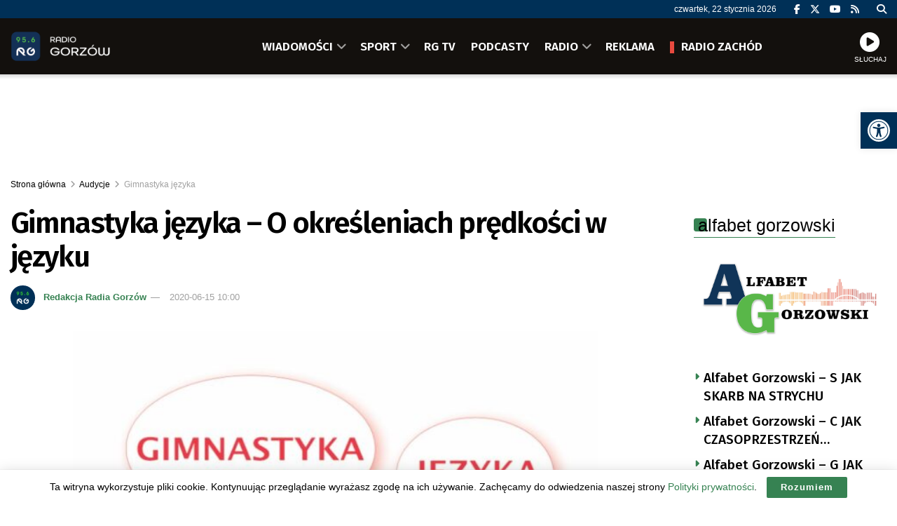

--- FILE ---
content_type: text/html; charset=UTF-8
request_url: https://radiogorzow.pl/96961/gimnastyka-jezyka-o-okresleniach-predkosci-w-jezyku/
body_size: 32626
content:
<!doctype html> <!--[if lt IE 7]><html class="no-js lt-ie9 lt-ie8 lt-ie7" lang="pl-PL"> <![endif]--> <!--[if IE 7]><html class="no-js lt-ie9 lt-ie8" lang="pl-PL"> <![endif]--> <!--[if IE 8]><html class="no-js lt-ie9" lang="pl-PL"> <![endif]--> <!--[if IE 9]><html class="no-js lt-ie10" lang="pl-PL"> <![endif]--> <!--[if gt IE 8]><!--><html class="no-js" lang="pl-PL"> <!--<![endif]--><head><meta http-equiv="Content-Type" content="text/html; charset=UTF-8" /><meta name='viewport' content='width=device-width, initial-scale=1, user-scalable=yes' /><link rel="profile" href="https://gmpg.org/xfn/11" /><link rel="pingback" href="https://radiogorzow.pl/xmlrpc.php" /><meta name="theme-color" content="#003057"><meta name="msapplication-navbutton-color" content="#003057"><meta name="apple-mobile-web-app-status-bar-style" content="#003057"><title>Gimnastyka języka &#8211; O określeniach prędkości w języku &#8211; Radio Gorzów</title><meta name='robots' content='max-image-preview:large' /><meta property="og:type" content="article"><meta property="og:title" content="Gimnastyka języka &amp;#8211; O określeniach prędkości w języku"><meta property="og:site_name" content="Radio Gorzów"><meta property="og:description" content="Zapraszają: prof. Elżbieta Skorupska-Raczyńska i Andrzej Pierzchała:"><meta property="og:url" content="https://radiogorzow.pl/96961/gimnastyka-jezyka-o-okresleniach-predkosci-w-jezyku/"><meta property="og:locale" content="pl_PL"><meta property="og:image" content="https://radiogorzow.pl/wp-content/uploads/2020/06/qw-gimnastyka-jezyka-2020-06-10_08-08-58_905042.jpg"><meta property="og:image:height" content="592"><meta property="og:image:width" content="1022"><meta property="article:published_time" content="2020-06-15T10:00:05+02:00"><meta property="article:modified_time" content="2020-06-15T10:00:05+02:00"><meta property="article:section" content="Gimnastyka języka"><meta name="twitter:card" content="summary_large_image"><meta name="twitter:title" content="Gimnastyka języka &#8211; O określeniach prędkości w języku"><meta name="twitter:description" content="Zapraszają: prof. Elżbieta Skorupska-Raczyńska i Andrzej Pierzchała:"><meta name="twitter:url" content="https://radiogorzow.pl/96961/gimnastyka-jezyka-o-okresleniach-predkosci-w-jezyku/"><meta name="twitter:site" content=""><meta name="twitter:image" content="https://radiogorzow.pl/wp-content/uploads/2020/06/qw-gimnastyka-jezyka-2020-06-10_08-08-58_905042.jpg"><meta name="twitter:image:width" content="1022"><meta name="twitter:image:height" content="592"><meta property="fb:app_id" content="557311788408916"> <script type="text/javascript">var jnews_ajax_url = '/?ajax-request=jnews'</script> <script type="text/javascript">;window.jnews=window.jnews||{},window.jnews.library=window.jnews.library||{},window.jnews.library=function(){"use strict";var e=this;e.win=window,e.doc=document,e.noop=function(){},e.globalBody=e.doc.getElementsByTagName("body")[0],e.globalBody=e.globalBody?e.globalBody:e.doc,e.win.jnewsDataStorage=e.win.jnewsDataStorage||{_storage:new WeakMap,put:function(e,t,n){this._storage.has(e)||this._storage.set(e,new Map),this._storage.get(e).set(t,n)},get:function(e,t){return this._storage.get(e).get(t)},has:function(e,t){return this._storage.has(e)&&this._storage.get(e).has(t)},remove:function(e,t){var n=this._storage.get(e).delete(t);return 0===!this._storage.get(e).size&&this._storage.delete(e),n}},e.windowWidth=function(){return e.win.innerWidth||e.docEl.clientWidth||e.globalBody.clientWidth},e.windowHeight=function(){return e.win.innerHeight||e.docEl.clientHeight||e.globalBody.clientHeight},e.requestAnimationFrame=e.win.requestAnimationFrame||e.win.webkitRequestAnimationFrame||e.win.mozRequestAnimationFrame||e.win.msRequestAnimationFrame||window.oRequestAnimationFrame||function(e){return setTimeout(e,1e3/60)},e.cancelAnimationFrame=e.win.cancelAnimationFrame||e.win.webkitCancelAnimationFrame||e.win.webkitCancelRequestAnimationFrame||e.win.mozCancelAnimationFrame||e.win.msCancelRequestAnimationFrame||e.win.oCancelRequestAnimationFrame||function(e){clearTimeout(e)},e.classListSupport="classList"in document.createElement("_"),e.hasClass=e.classListSupport?function(e,t){return e.classList.contains(t)}:function(e,t){return e.className.indexOf(t)>=0},e.addClass=e.classListSupport?function(t,n){e.hasClass(t,n)||t.classList.add(n)}:function(t,n){e.hasClass(t,n)||(t.className+=" "+n)},e.removeClass=e.classListSupport?function(t,n){e.hasClass(t,n)&&t.classList.remove(n)}:function(t,n){e.hasClass(t,n)&&(t.className=t.className.replace(n,""))},e.objKeys=function(e){var t=[];for(var n in e)Object.prototype.hasOwnProperty.call(e,n)&&t.push(n);return t},e.isObjectSame=function(e,t){var n=!0;return JSON.stringify(e)!==JSON.stringify(t)&&(n=!1),n},e.extend=function(){for(var e,t,n,o=arguments[0]||{},i=1,a=arguments.length;i<a;i++)if(null!==(e=arguments[i]))for(t in e)o!==(n=e[t])&&void 0!==n&&(o[t]=n);return o},e.dataStorage=e.win.jnewsDataStorage,e.isVisible=function(e){return 0!==e.offsetWidth&&0!==e.offsetHeight||e.getBoundingClientRect().length},e.getHeight=function(e){return e.offsetHeight||e.clientHeight||e.getBoundingClientRect().height},e.getWidth=function(e){return e.offsetWidth||e.clientWidth||e.getBoundingClientRect().width},e.supportsPassive=!1;try{var t=Object.defineProperty({},"passive",{get:function(){e.supportsPassive=!0}});"createEvent"in e.doc?e.win.addEventListener("test",null,t):"fireEvent"in e.doc&&e.win.attachEvent("test",null)}catch(e){}e.passiveOption=!!e.supportsPassive&&{passive:!0},e.setStorage=function(e,t){e="jnews-"+e;var n={expired:Math.floor(((new Date).getTime()+432e5)/1e3)};t=Object.assign(n,t);localStorage.setItem(e,JSON.stringify(t))},e.getStorage=function(e){e="jnews-"+e;var t=localStorage.getItem(e);return null!==t&&0<t.length?JSON.parse(localStorage.getItem(e)):{}},e.expiredStorage=function(){var t,n="jnews-";for(var o in localStorage)o.indexOf(n)>-1&&"undefined"!==(t=e.getStorage(o.replace(n,""))).expired&&t.expired<Math.floor((new Date).getTime()/1e3)&&localStorage.removeItem(o)},e.addEvents=function(t,n,o){for(var i in n){var a=["touchstart","touchmove"].indexOf(i)>=0&&!o&&e.passiveOption;"createEvent"in e.doc?t.addEventListener(i,n[i],a):"fireEvent"in e.doc&&t.attachEvent("on"+i,n[i])}},e.removeEvents=function(t,n){for(var o in n)"createEvent"in e.doc?t.removeEventListener(o,n[o]):"fireEvent"in e.doc&&t.detachEvent("on"+o,n[o])},e.triggerEvents=function(t,n,o){var i;o=o||{detail:null};return"createEvent"in e.doc?(!(i=e.doc.createEvent("CustomEvent")||new CustomEvent(n)).initCustomEvent||i.initCustomEvent(n,!0,!1,o),void t.dispatchEvent(i)):"fireEvent"in e.doc?((i=e.doc.createEventObject()).eventType=n,void t.fireEvent("on"+i.eventType,i)):void 0},e.getParents=function(t,n){void 0===n&&(n=e.doc);for(var o=[],i=t.parentNode,a=!1;!a;)if(i){var r=i;r.querySelectorAll(n).length?a=!0:(o.push(r),i=r.parentNode)}else o=[],a=!0;return o},e.forEach=function(e,t,n){for(var o=0,i=e.length;o<i;o++)t.call(n,e[o],o)},e.getText=function(e){return e.innerText||e.textContent},e.setText=function(e,t){var n="object"==typeof t?t.innerText||t.textContent:t;e.innerText&&(e.innerText=n),e.textContent&&(e.textContent=n)},e.httpBuildQuery=function(t){return e.objKeys(t).reduce(function t(n){var o=arguments.length>1&&void 0!==arguments[1]?arguments[1]:null;return function(i,a){var r=n[a];a=encodeURIComponent(a);var s=o?"".concat(o,"[").concat(a,"]"):a;return null==r||"function"==typeof r?(i.push("".concat(s,"=")),i):["number","boolean","string"].includes(typeof r)?(i.push("".concat(s,"=").concat(encodeURIComponent(r))),i):(i.push(e.objKeys(r).reduce(t(r,s),[]).join("&")),i)}}(t),[]).join("&")},e.get=function(t,n,o,i){return o="function"==typeof o?o:e.noop,e.ajax("GET",t,n,o,i)},e.post=function(t,n,o,i){return o="function"==typeof o?o:e.noop,e.ajax("POST",t,n,o,i)},e.ajax=function(t,n,o,i,a){var r=new XMLHttpRequest,s=n,c=e.httpBuildQuery(o);if(t=-1!=["GET","POST"].indexOf(t)?t:"GET",r.open(t,s+("GET"==t?"?"+c:""),!0),"POST"==t&&r.setRequestHeader("Content-type","application/x-www-form-urlencoded"),r.setRequestHeader("X-Requested-With","XMLHttpRequest"),r.onreadystatechange=function(){4===r.readyState&&200<=r.status&&300>r.status&&"function"==typeof i&&i.call(void 0,r.response)},void 0!==a&&!a){return{xhr:r,send:function(){r.send("POST"==t?c:null)}}}return r.send("POST"==t?c:null),{xhr:r}},e.scrollTo=function(t,n,o){function i(e,t,n){this.start=this.position(),this.change=e-this.start,this.currentTime=0,this.increment=20,this.duration=void 0===n?500:n,this.callback=t,this.finish=!1,this.animateScroll()}return Math.easeInOutQuad=function(e,t,n,o){return(e/=o/2)<1?n/2*e*e+t:-n/2*(--e*(e-2)-1)+t},i.prototype.stop=function(){this.finish=!0},i.prototype.move=function(t){e.doc.documentElement.scrollTop=t,e.globalBody.parentNode.scrollTop=t,e.globalBody.scrollTop=t},i.prototype.position=function(){return e.doc.documentElement.scrollTop||e.globalBody.parentNode.scrollTop||e.globalBody.scrollTop},i.prototype.animateScroll=function(){this.currentTime+=this.increment;var t=Math.easeInOutQuad(this.currentTime,this.start,this.change,this.duration);this.move(t),this.currentTime<this.duration&&!this.finish?e.requestAnimationFrame.call(e.win,this.animateScroll.bind(this)):this.callback&&"function"==typeof this.callback&&this.callback()},new i(t,n,o)},e.unwrap=function(t){var n,o=t;e.forEach(t,(function(e,t){n?n+=e:n=e})),o.replaceWith(n)},e.performance={start:function(e){performance.mark(e+"Start")},stop:function(e){performance.mark(e+"End"),performance.measure(e,e+"Start",e+"End")}},e.fps=function(){var t=0,n=0,o=0;!function(){var i=t=0,a=0,r=0,s=document.getElementById("fpsTable"),c=function(t){void 0===document.getElementsByTagName("body")[0]?e.requestAnimationFrame.call(e.win,(function(){c(t)})):document.getElementsByTagName("body")[0].appendChild(t)};null===s&&((s=document.createElement("div")).style.position="fixed",s.style.top="120px",s.style.left="10px",s.style.width="100px",s.style.height="20px",s.style.border="1px solid black",s.style.fontSize="11px",s.style.zIndex="100000",s.style.backgroundColor="white",s.id="fpsTable",c(s));var l=function(){o++,n=Date.now(),(a=(o/(r=(n-t)/1e3)).toPrecision(2))!=i&&(i=a,s.innerHTML=i+"fps"),1<r&&(t=n,o=0),e.requestAnimationFrame.call(e.win,l)};l()}()},e.instr=function(e,t){for(var n=0;n<t.length;n++)if(-1!==e.toLowerCase().indexOf(t[n].toLowerCase()))return!0},e.winLoad=function(t,n){function o(o){if("complete"===e.doc.readyState||"interactive"===e.doc.readyState)return!o||n?setTimeout(t,n||1):t(o),1}o()||e.addEvents(e.win,{load:o})},e.docReady=function(t,n){function o(o){if("complete"===e.doc.readyState||"interactive"===e.doc.readyState)return!o||n?setTimeout(t,n||1):t(o),1}o()||e.addEvents(e.doc,{DOMContentLoaded:o})},e.fireOnce=function(){e.docReady((function(){e.assets=e.assets||[],e.assets.length&&(e.boot(),e.load_assets())}),50)},e.boot=function(){e.length&&e.doc.querySelectorAll("style[media]").forEach((function(e){"not all"==e.getAttribute("media")&&e.removeAttribute("media")}))},e.create_js=function(t,n){var o=e.doc.createElement("script");switch(o.setAttribute("src",t),n){case"defer":o.setAttribute("defer",!0);break;case"async":o.setAttribute("async",!0);break;case"deferasync":o.setAttribute("defer",!0),o.setAttribute("async",!0)}e.globalBody.appendChild(o)},e.load_assets=function(){"object"==typeof e.assets&&e.forEach(e.assets.slice(0),(function(t,n){var o="";t.defer&&(o+="defer"),t.async&&(o+="async"),e.create_js(t.url,o);var i=e.assets.indexOf(t);i>-1&&e.assets.splice(i,1)})),e.assets=jnewsoption.au_scripts=window.jnewsads=[]},e.setCookie=function(e,t,n){var o="";if(n){var i=new Date;i.setTime(i.getTime()+24*n*60*60*1e3),o="; expires="+i.toUTCString()}document.cookie=e+"="+(t||"")+o+"; path=/"},e.getCookie=function(e){for(var t=e+"=",n=document.cookie.split(";"),o=0;o<n.length;o++){for(var i=n[o];" "==i.charAt(0);)i=i.substring(1,i.length);if(0==i.indexOf(t))return i.substring(t.length,i.length)}return null},e.eraseCookie=function(e){document.cookie=e+"=; Path=/; Expires=Thu, 01 Jan 1970 00:00:01 GMT;"},e.docReady((function(){e.globalBody=e.globalBody==e.doc?e.doc.getElementsByTagName("body")[0]:e.globalBody,e.globalBody=e.globalBody?e.globalBody:e.doc})),e.winLoad((function(){e.winLoad((function(){var t=!1;if(void 0!==window.jnewsadmin)if(void 0!==window.file_version_checker){var n=e.objKeys(window.file_version_checker);n.length?n.forEach((function(e){t||"10.0.4"===window.file_version_checker[e]||(t=!0)})):t=!0}else t=!0;t&&(window.jnewsHelper.getMessage(),window.jnewsHelper.getNotice())}),2500)}))},window.jnews.library=new window.jnews.library;</script><link rel='dns-prefetch' href='//fonts.googleapis.com' /><link rel='preconnect' href='https://fonts.gstatic.com' /><link rel="alternate" type="application/rss+xml" title="Radio Gorzów &raquo; Kanał z wpisami" href="https://radiogorzow.pl/feed/" /><link rel="alternate" title="oEmbed (JSON)" type="application/json+oembed" href="https://radiogorzow.pl/wp-json/oembed/1.0/embed?url=https%3A%2F%2Fradiogorzow.pl%2F96961%2Fgimnastyka-jezyka-o-okresleniach-predkosci-w-jezyku%2F" /><link rel="alternate" title="oEmbed (XML)" type="text/xml+oembed" href="https://radiogorzow.pl/wp-json/oembed/1.0/embed?url=https%3A%2F%2Fradiogorzow.pl%2F96961%2Fgimnastyka-jezyka-o-okresleniach-predkosci-w-jezyku%2F&#038;format=xml" /><style id='wp-img-auto-sizes-contain-inline-css' type='text/css'>img:is([sizes=auto i],[sizes^="auto," i]){contain-intrinsic-size:3000px 1500px}
/*# sourceURL=wp-img-auto-sizes-contain-inline-css */</style><style id='wp-block-library-inline-css' type='text/css'>:root{--wp-block-synced-color:#7a00df;--wp-block-synced-color--rgb:122,0,223;--wp-bound-block-color:var(--wp-block-synced-color);--wp-editor-canvas-background:#ddd;--wp-admin-theme-color:#007cba;--wp-admin-theme-color--rgb:0,124,186;--wp-admin-theme-color-darker-10:#006ba1;--wp-admin-theme-color-darker-10--rgb:0,107,160.5;--wp-admin-theme-color-darker-20:#005a87;--wp-admin-theme-color-darker-20--rgb:0,90,135;--wp-admin-border-width-focus:2px}@media (min-resolution:192dpi){:root{--wp-admin-border-width-focus:1.5px}}.wp-element-button{cursor:pointer}:root .has-very-light-gray-background-color{background-color:#eee}:root .has-very-dark-gray-background-color{background-color:#313131}:root .has-very-light-gray-color{color:#eee}:root .has-very-dark-gray-color{color:#313131}:root .has-vivid-green-cyan-to-vivid-cyan-blue-gradient-background{background:linear-gradient(135deg,#00d084,#0693e3)}:root .has-purple-crush-gradient-background{background:linear-gradient(135deg,#34e2e4,#4721fb 50%,#ab1dfe)}:root .has-hazy-dawn-gradient-background{background:linear-gradient(135deg,#faaca8,#dad0ec)}:root .has-subdued-olive-gradient-background{background:linear-gradient(135deg,#fafae1,#67a671)}:root .has-atomic-cream-gradient-background{background:linear-gradient(135deg,#fdd79a,#004a59)}:root .has-nightshade-gradient-background{background:linear-gradient(135deg,#330968,#31cdcf)}:root .has-midnight-gradient-background{background:linear-gradient(135deg,#020381,#2874fc)}:root{--wp--preset--font-size--normal:16px;--wp--preset--font-size--huge:42px}.has-regular-font-size{font-size:1em}.has-larger-font-size{font-size:2.625em}.has-normal-font-size{font-size:var(--wp--preset--font-size--normal)}.has-huge-font-size{font-size:var(--wp--preset--font-size--huge)}.has-text-align-center{text-align:center}.has-text-align-left{text-align:left}.has-text-align-right{text-align:right}.has-fit-text{white-space:nowrap!important}#end-resizable-editor-section{display:none}.aligncenter{clear:both}.items-justified-left{justify-content:flex-start}.items-justified-center{justify-content:center}.items-justified-right{justify-content:flex-end}.items-justified-space-between{justify-content:space-between}.screen-reader-text{border:0;clip-path:inset(50%);height:1px;margin:-1px;overflow:hidden;padding:0;position:absolute;width:1px;word-wrap:normal!important}.screen-reader-text:focus{background-color:#ddd;clip-path:none;color:#444;display:block;font-size:1em;height:auto;left:5px;line-height:normal;padding:15px 23px 14px;text-decoration:none;top:5px;width:auto;z-index:100000}html :where(.has-border-color){border-style:solid}html :where([style*=border-top-color]){border-top-style:solid}html :where([style*=border-right-color]){border-right-style:solid}html :where([style*=border-bottom-color]){border-bottom-style:solid}html :where([style*=border-left-color]){border-left-style:solid}html :where([style*=border-width]){border-style:solid}html :where([style*=border-top-width]){border-top-style:solid}html :where([style*=border-right-width]){border-right-style:solid}html :where([style*=border-bottom-width]){border-bottom-style:solid}html :where([style*=border-left-width]){border-left-style:solid}html :where(img[class*=wp-image-]){height:auto;max-width:100%}:where(figure){margin:0 0 1em}html :where(.is-position-sticky){--wp-admin--admin-bar--position-offset:var(--wp-admin--admin-bar--height,0px)}@media screen and (max-width:600px){html :where(.is-position-sticky){--wp-admin--admin-bar--position-offset:0px}}

/*# sourceURL=wp-block-library-inline-css */</style><style id='global-styles-inline-css' type='text/css'>:root{--wp--preset--aspect-ratio--square: 1;--wp--preset--aspect-ratio--4-3: 4/3;--wp--preset--aspect-ratio--3-4: 3/4;--wp--preset--aspect-ratio--3-2: 3/2;--wp--preset--aspect-ratio--2-3: 2/3;--wp--preset--aspect-ratio--16-9: 16/9;--wp--preset--aspect-ratio--9-16: 9/16;--wp--preset--color--black: #000000;--wp--preset--color--cyan-bluish-gray: #abb8c3;--wp--preset--color--white: #ffffff;--wp--preset--color--pale-pink: #f78da7;--wp--preset--color--vivid-red: #cf2e2e;--wp--preset--color--luminous-vivid-orange: #ff6900;--wp--preset--color--luminous-vivid-amber: #fcb900;--wp--preset--color--light-green-cyan: #7bdcb5;--wp--preset--color--vivid-green-cyan: #00d084;--wp--preset--color--pale-cyan-blue: #8ed1fc;--wp--preset--color--vivid-cyan-blue: #0693e3;--wp--preset--color--vivid-purple: #9b51e0;--wp--preset--gradient--vivid-cyan-blue-to-vivid-purple: linear-gradient(135deg,rgb(6,147,227) 0%,rgb(155,81,224) 100%);--wp--preset--gradient--light-green-cyan-to-vivid-green-cyan: linear-gradient(135deg,rgb(122,220,180) 0%,rgb(0,208,130) 100%);--wp--preset--gradient--luminous-vivid-amber-to-luminous-vivid-orange: linear-gradient(135deg,rgb(252,185,0) 0%,rgb(255,105,0) 100%);--wp--preset--gradient--luminous-vivid-orange-to-vivid-red: linear-gradient(135deg,rgb(255,105,0) 0%,rgb(207,46,46) 100%);--wp--preset--gradient--very-light-gray-to-cyan-bluish-gray: linear-gradient(135deg,rgb(238,238,238) 0%,rgb(169,184,195) 100%);--wp--preset--gradient--cool-to-warm-spectrum: linear-gradient(135deg,rgb(74,234,220) 0%,rgb(151,120,209) 20%,rgb(207,42,186) 40%,rgb(238,44,130) 60%,rgb(251,105,98) 80%,rgb(254,248,76) 100%);--wp--preset--gradient--blush-light-purple: linear-gradient(135deg,rgb(255,206,236) 0%,rgb(152,150,240) 100%);--wp--preset--gradient--blush-bordeaux: linear-gradient(135deg,rgb(254,205,165) 0%,rgb(254,45,45) 50%,rgb(107,0,62) 100%);--wp--preset--gradient--luminous-dusk: linear-gradient(135deg,rgb(255,203,112) 0%,rgb(199,81,192) 50%,rgb(65,88,208) 100%);--wp--preset--gradient--pale-ocean: linear-gradient(135deg,rgb(255,245,203) 0%,rgb(182,227,212) 50%,rgb(51,167,181) 100%);--wp--preset--gradient--electric-grass: linear-gradient(135deg,rgb(202,248,128) 0%,rgb(113,206,126) 100%);--wp--preset--gradient--midnight: linear-gradient(135deg,rgb(2,3,129) 0%,rgb(40,116,252) 100%);--wp--preset--font-size--small: 13px;--wp--preset--font-size--medium: 20px;--wp--preset--font-size--large: 36px;--wp--preset--font-size--x-large: 42px;--wp--preset--spacing--20: 0.44rem;--wp--preset--spacing--30: 0.67rem;--wp--preset--spacing--40: 1rem;--wp--preset--spacing--50: 1.5rem;--wp--preset--spacing--60: 2.25rem;--wp--preset--spacing--70: 3.38rem;--wp--preset--spacing--80: 5.06rem;--wp--preset--shadow--natural: 6px 6px 9px rgba(0, 0, 0, 0.2);--wp--preset--shadow--deep: 12px 12px 50px rgba(0, 0, 0, 0.4);--wp--preset--shadow--sharp: 6px 6px 0px rgba(0, 0, 0, 0.2);--wp--preset--shadow--outlined: 6px 6px 0px -3px rgb(255, 255, 255), 6px 6px rgb(0, 0, 0);--wp--preset--shadow--crisp: 6px 6px 0px rgb(0, 0, 0);}:where(.is-layout-flex){gap: 0.5em;}:where(.is-layout-grid){gap: 0.5em;}body .is-layout-flex{display: flex;}.is-layout-flex{flex-wrap: wrap;align-items: center;}.is-layout-flex > :is(*, div){margin: 0;}body .is-layout-grid{display: grid;}.is-layout-grid > :is(*, div){margin: 0;}:where(.wp-block-columns.is-layout-flex){gap: 2em;}:where(.wp-block-columns.is-layout-grid){gap: 2em;}:where(.wp-block-post-template.is-layout-flex){gap: 1.25em;}:where(.wp-block-post-template.is-layout-grid){gap: 1.25em;}.has-black-color{color: var(--wp--preset--color--black) !important;}.has-cyan-bluish-gray-color{color: var(--wp--preset--color--cyan-bluish-gray) !important;}.has-white-color{color: var(--wp--preset--color--white) !important;}.has-pale-pink-color{color: var(--wp--preset--color--pale-pink) !important;}.has-vivid-red-color{color: var(--wp--preset--color--vivid-red) !important;}.has-luminous-vivid-orange-color{color: var(--wp--preset--color--luminous-vivid-orange) !important;}.has-luminous-vivid-amber-color{color: var(--wp--preset--color--luminous-vivid-amber) !important;}.has-light-green-cyan-color{color: var(--wp--preset--color--light-green-cyan) !important;}.has-vivid-green-cyan-color{color: var(--wp--preset--color--vivid-green-cyan) !important;}.has-pale-cyan-blue-color{color: var(--wp--preset--color--pale-cyan-blue) !important;}.has-vivid-cyan-blue-color{color: var(--wp--preset--color--vivid-cyan-blue) !important;}.has-vivid-purple-color{color: var(--wp--preset--color--vivid-purple) !important;}.has-black-background-color{background-color: var(--wp--preset--color--black) !important;}.has-cyan-bluish-gray-background-color{background-color: var(--wp--preset--color--cyan-bluish-gray) !important;}.has-white-background-color{background-color: var(--wp--preset--color--white) !important;}.has-pale-pink-background-color{background-color: var(--wp--preset--color--pale-pink) !important;}.has-vivid-red-background-color{background-color: var(--wp--preset--color--vivid-red) !important;}.has-luminous-vivid-orange-background-color{background-color: var(--wp--preset--color--luminous-vivid-orange) !important;}.has-luminous-vivid-amber-background-color{background-color: var(--wp--preset--color--luminous-vivid-amber) !important;}.has-light-green-cyan-background-color{background-color: var(--wp--preset--color--light-green-cyan) !important;}.has-vivid-green-cyan-background-color{background-color: var(--wp--preset--color--vivid-green-cyan) !important;}.has-pale-cyan-blue-background-color{background-color: var(--wp--preset--color--pale-cyan-blue) !important;}.has-vivid-cyan-blue-background-color{background-color: var(--wp--preset--color--vivid-cyan-blue) !important;}.has-vivid-purple-background-color{background-color: var(--wp--preset--color--vivid-purple) !important;}.has-black-border-color{border-color: var(--wp--preset--color--black) !important;}.has-cyan-bluish-gray-border-color{border-color: var(--wp--preset--color--cyan-bluish-gray) !important;}.has-white-border-color{border-color: var(--wp--preset--color--white) !important;}.has-pale-pink-border-color{border-color: var(--wp--preset--color--pale-pink) !important;}.has-vivid-red-border-color{border-color: var(--wp--preset--color--vivid-red) !important;}.has-luminous-vivid-orange-border-color{border-color: var(--wp--preset--color--luminous-vivid-orange) !important;}.has-luminous-vivid-amber-border-color{border-color: var(--wp--preset--color--luminous-vivid-amber) !important;}.has-light-green-cyan-border-color{border-color: var(--wp--preset--color--light-green-cyan) !important;}.has-vivid-green-cyan-border-color{border-color: var(--wp--preset--color--vivid-green-cyan) !important;}.has-pale-cyan-blue-border-color{border-color: var(--wp--preset--color--pale-cyan-blue) !important;}.has-vivid-cyan-blue-border-color{border-color: var(--wp--preset--color--vivid-cyan-blue) !important;}.has-vivid-purple-border-color{border-color: var(--wp--preset--color--vivid-purple) !important;}.has-vivid-cyan-blue-to-vivid-purple-gradient-background{background: var(--wp--preset--gradient--vivid-cyan-blue-to-vivid-purple) !important;}.has-light-green-cyan-to-vivid-green-cyan-gradient-background{background: var(--wp--preset--gradient--light-green-cyan-to-vivid-green-cyan) !important;}.has-luminous-vivid-amber-to-luminous-vivid-orange-gradient-background{background: var(--wp--preset--gradient--luminous-vivid-amber-to-luminous-vivid-orange) !important;}.has-luminous-vivid-orange-to-vivid-red-gradient-background{background: var(--wp--preset--gradient--luminous-vivid-orange-to-vivid-red) !important;}.has-very-light-gray-to-cyan-bluish-gray-gradient-background{background: var(--wp--preset--gradient--very-light-gray-to-cyan-bluish-gray) !important;}.has-cool-to-warm-spectrum-gradient-background{background: var(--wp--preset--gradient--cool-to-warm-spectrum) !important;}.has-blush-light-purple-gradient-background{background: var(--wp--preset--gradient--blush-light-purple) !important;}.has-blush-bordeaux-gradient-background{background: var(--wp--preset--gradient--blush-bordeaux) !important;}.has-luminous-dusk-gradient-background{background: var(--wp--preset--gradient--luminous-dusk) !important;}.has-pale-ocean-gradient-background{background: var(--wp--preset--gradient--pale-ocean) !important;}.has-electric-grass-gradient-background{background: var(--wp--preset--gradient--electric-grass) !important;}.has-midnight-gradient-background{background: var(--wp--preset--gradient--midnight) !important;}.has-small-font-size{font-size: var(--wp--preset--font-size--small) !important;}.has-medium-font-size{font-size: var(--wp--preset--font-size--medium) !important;}.has-large-font-size{font-size: var(--wp--preset--font-size--large) !important;}.has-x-large-font-size{font-size: var(--wp--preset--font-size--x-large) !important;}
/*# sourceURL=global-styles-inline-css */</style><style id='classic-theme-styles-inline-css' type='text/css'>/*! This file is auto-generated */
.wp-block-button__link{color:#fff;background-color:#32373c;border-radius:9999px;box-shadow:none;text-decoration:none;padding:calc(.667em + 2px) calc(1.333em + 2px);font-size:1.125em}.wp-block-file__button{background:#32373c;color:#fff;text-decoration:none}
/*# sourceURL=/wp-includes/css/classic-themes.min.css */</style><link rel='stylesheet' id='contact-form-7-css' href='https://radiogorzow.pl/wp-content/cache/autoptimize/css/autoptimize_single_64ac31699f5326cb3c76122498b76f66.css' type='text/css' media='all' /><link rel='stylesheet' id='rs-custom-css' href='https://radiogorzow.pl/wp-content/cache/autoptimize/css/autoptimize_single_79ff52ffc63b293905e33ec7514fe88b.css' type='text/css' media='all' /><link rel='stylesheet' id='pojo-a11y-css' href='https://radiogorzow.pl/wp-content/plugins/pojo-accessibility/modules/legacy/assets/css/style.min.css' type='text/css' media='all' /><link rel='stylesheet' id='jnews-parent-style-css' href='https://radiogorzow.pl/wp-content/themes/jnews/style.css' type='text/css' media='all' /><link rel='stylesheet' id='js_composer_front-css' href='https://radiogorzow.pl/wp-content/plugins/js_composer/assets/css/js_composer.min.css' type='text/css' media='all' /><link rel='stylesheet' id='taxopress-frontend-css-css' href='https://radiogorzow.pl/wp-content/cache/autoptimize/css/autoptimize_single_6a0279ebd08cb8787e00b98b4663954c.css' type='text/css' media='all' /><link crossorigin="anonymous" rel='stylesheet' id='jeg_customizer_font-css' href='//fonts.googleapis.com/css?family=Fira+Sans%3A500%2C600&#038;display=swap&#038;ver=1.3.2' type='text/css' media='all' /><link rel='stylesheet' id='font-awesome-css' href='https://radiogorzow.pl/wp-content/themes/jnews/assets/fonts/font-awesome/font-awesome.min.css' type='text/css' media='all' /><link rel='preload' as='font' type='font/woff2' crossorigin id='font-awesome-webfont-css' href='https://radiogorzow.pl/wp-content/themes/jnews/assets/dist/font/fontawesome-webfont.woff2' type='text/css' media='all' /><link rel='preload' as='font' type='font/woff' crossorigin id='jnews-icon-webfont-css' href='https://radiogorzow.pl/wp-content/themes/jnews/assets/dist/font/jegicon.woff' type='text/css' media='all' /><link rel='stylesheet' id='jnews-frontend-css' href='https://radiogorzow.pl/wp-content/themes/jnews/assets/dist/frontend.min.css' type='text/css' media='all' /><link rel='stylesheet' id='jnews-js-composer-css' href='https://radiogorzow.pl/wp-content/cache/autoptimize/css/autoptimize_single_fc83441dd57e3efc19dde7715224aa04.css' type='text/css' media='all' /><link rel='stylesheet' id='jnews-style-css' href='https://radiogorzow.pl/wp-content/themes/jnews-child/style.css' type='text/css' media='all' /><link rel='stylesheet' id='jnews-darkmode-css' href='https://radiogorzow.pl/wp-content/cache/autoptimize/css/autoptimize_single_c8c57a0dce3f85eefaf2b683a5ed8483.css' type='text/css' media='all' /><link rel='stylesheet' id='jnews-scheme-css' href='https://radiogorzow.pl/wp-content/cache/autoptimize/css/autoptimize_single_575f37d2414c604a87382fca9ec9e799.css' type='text/css' media='all' /><link rel='stylesheet' id='jnews-select-share-css' href='https://radiogorzow.pl/wp-content/cache/autoptimize/css/autoptimize_single_d8362094b258cbf05eff4954b9e53a06.css' type='text/css' media='all' /><link rel='stylesheet' id='wppb_stylesheet-css' href='https://radiogorzow.pl/wp-content/cache/autoptimize/css/autoptimize_single_31d4f92b15c3f6fe26c93a20e6d99057.css' type='text/css' media='all' /> <script type="text/javascript" src="https://radiogorzow.pl/wp-includes/js/jquery/jquery.min.js" id="jquery-core-js"></script> <script></script><link rel="https://api.w.org/" href="https://radiogorzow.pl/wp-json/" /><link rel="alternate" title="JSON" type="application/json" href="https://radiogorzow.pl/wp-json/wp/v2/posts/96961" /><link rel="EditURI" type="application/rsd+xml" title="RSD" href="https://radiogorzow.pl/xmlrpc.php?rsd" /><link rel="canonical" href="https://radiogorzow.pl/96961/gimnastyka-jezyka-o-okresleniach-predkosci-w-jezyku/" /><link rel='https://radiostation.pro/docs/api/' href='' /><style type="text/css">#pojo-a11y-toolbar .pojo-a11y-toolbar-toggle a{ background-color: #003057;	color: #ffffff;}
#pojo-a11y-toolbar .pojo-a11y-toolbar-overlay, #pojo-a11y-toolbar .pojo-a11y-toolbar-overlay ul.pojo-a11y-toolbar-items.pojo-a11y-links{ border-color: #003057;}
body.pojo-a11y-focusable a:focus{ outline-style: solid !important;	outline-width: 1px !important;	outline-color: #FF0000 !important;}
#pojo-a11y-toolbar{ top: 160px !important;}
#pojo-a11y-toolbar .pojo-a11y-toolbar-overlay{ background-color: #ffffff;}
#pojo-a11y-toolbar .pojo-a11y-toolbar-overlay ul.pojo-a11y-toolbar-items li.pojo-a11y-toolbar-item a, #pojo-a11y-toolbar .pojo-a11y-toolbar-overlay p.pojo-a11y-toolbar-title{ color: #333333;}
#pojo-a11y-toolbar .pojo-a11y-toolbar-overlay ul.pojo-a11y-toolbar-items li.pojo-a11y-toolbar-item a.active{ background-color: #003057;	color: #ffffff;}
@media (max-width: 767px) { #pojo-a11y-toolbar { top: 50px !important; } }</style><meta name="onesignal" content="wordpress-plugin"/> <script>window.OneSignalDeferred = window.OneSignalDeferred || [];

      OneSignalDeferred.push(function(OneSignal) {
        var oneSignal_options = {};
        window._oneSignalInitOptions = oneSignal_options;

        oneSignal_options['serviceWorkerParam'] = { scope: '/wp-content/plugins/onesignal-free-web-push-notifications/sdk_files/push/onesignal/' };
oneSignal_options['serviceWorkerPath'] = 'OneSignalSDKWorker.js';

        OneSignal.Notifications.setDefaultUrl("https://radiogorzow.pl");

        oneSignal_options['wordpress'] = true;
oneSignal_options['appId'] = '1f625b68-6083-49b3-b0dd-86a9b02ce8c6';
oneSignal_options['allowLocalhostAsSecureOrigin'] = true;
oneSignal_options['welcomeNotification'] = { };
oneSignal_options['welcomeNotification']['title'] = "";
oneSignal_options['welcomeNotification']['message'] = "Dziękujemy za subskrypcję!";
oneSignal_options['path'] = "https://radiogorzow.pl/wp-content/plugins/onesignal-free-web-push-notifications/sdk_files/";
oneSignal_options['safari_web_id'] = "web.onesignal.auto.28671d66-3da8-4a50-bcc4-1b29e015670b";
oneSignal_options['promptOptions'] = { };
oneSignal_options['promptOptions']['actionMessage'] = "Czy chcesz otrzymywać powiadomienia ze strony zachod.pl?";
oneSignal_options['promptOptions']['acceptButtonText'] = "TAK";
oneSignal_options['promptOptions']['cancelButtonText'] = "Nie, dziękuję";
oneSignal_options['promptOptions']['autoAcceptTitle'] = "Kliknij Zezwól";
oneSignal_options['notifyButton'] = { };
oneSignal_options['notifyButton']['enable'] = true;
oneSignal_options['notifyButton']['position'] = 'bottom-left';
oneSignal_options['notifyButton']['theme'] = 'default';
oneSignal_options['notifyButton']['size'] = 'small';
oneSignal_options['notifyButton']['showCredit'] = true;
oneSignal_options['notifyButton']['text'] = {};
oneSignal_options['notifyButton']['text']['tip.state.unsubscribed'] = 'Wyświetl powiadomienia';
oneSignal_options['notifyButton']['text']['tip.state.subscribed'] = 'Subskrybujesz powiadomienia';
oneSignal_options['notifyButton']['text']['tip.state.blocked'] = 'Zablokowałeś powiadomienia';
oneSignal_options['notifyButton']['text']['message.action.subscribed'] = 'Dziękujemy za dokonanie subskrypcji';
oneSignal_options['notifyButton']['text']['message.action.resubscribed'] = 'Subskrybujesz powiadomienia';
oneSignal_options['notifyButton']['text']['message.action.unsubscribed'] = 'Nie będziesz już otrzymywać powiadomień';
oneSignal_options['notifyButton']['text']['dialog.main.title'] = 'Zarządzaj powiadomieniami o witrynie';
oneSignal_options['notifyButton']['text']['dialog.main.button.subscribe'] = 'Sybskrybuj';
oneSignal_options['notifyButton']['text']['dialog.main.button.unsubscribe'] = 'Anuluj subskrypcję';
oneSignal_options['notifyButton']['text']['dialog.blocked.title'] = 'Odblokuj powiadomienia';
oneSignal_options['notifyButton']['text']['dialog.blocked.message'] = 'Wykonaj te instrukcje, aby zezwolić na powiadomienia:';
              OneSignal.init(window._oneSignalInitOptions);
              OneSignal.Slidedown.promptPush()      });

      function documentInitOneSignal() {
        var oneSignal_elements = document.getElementsByClassName("OneSignal-prompt");

        var oneSignalLinkClickHandler = function(event) { OneSignal.Notifications.requestPermission(); event.preventDefault(); };        for(var i = 0; i < oneSignal_elements.length; i++)
          oneSignal_elements[i].addEventListener('click', oneSignalLinkClickHandler, false);
      }

      if (document.readyState === 'complete') {
           documentInitOneSignal();
      }
      else {
           window.addEventListener("load", function(event){
               documentInitOneSignal();
          });
      }</script> <meta name="generator" content="Powered by WPBakery Page Builder - drag and drop page builder for WordPress."/><link rel="amphtml" href="https://radiogorzow.pl/96961/gimnastyka-jezyka-o-okresleniach-predkosci-w-jezyku/amp/"><link rel="icon" href="https://radiogorzow.pl/wp-content/uploads/2021/08/cropped-RG_favicon-32x32.png" sizes="32x32" /><link rel="icon" href="https://radiogorzow.pl/wp-content/uploads/2021/08/cropped-RG_favicon-192x192.png" sizes="192x192" /><link rel="apple-touch-icon" href="https://radiogorzow.pl/wp-content/uploads/2021/08/cropped-RG_favicon-180x180.png" /><meta name="msapplication-TileImage" content="https://radiogorzow.pl/wp-content/uploads/2021/08/cropped-RG_favicon-270x270.png" /><style id="jeg_dynamic_css" type="text/css" data-type="jeg_custom-css">@media only screen and (min-width : 1200px) { .container, .jeg_vc_content > .vc_row, .jeg_vc_content > .wpb-content-wrapper > .vc_row, .jeg_vc_content > .vc_element > .vc_row, .jeg_vc_content > .wpb-content-wrapper > .vc_element > .vc_row, .jeg_vc_content > .vc_row[data-vc-full-width="true"]:not([data-vc-stretch-content="true"]) > .jeg-vc-wrapper, .jeg_vc_content > .wpb-content-wrapper > .vc_row[data-vc-full-width="true"]:not([data-vc-stretch-content="true"]) > .jeg-vc-wrapper, .jeg_vc_content > .vc_element > .vc_row[data-vc-full-width="true"]:not([data-vc-stretch-content="true"]) > .jeg-vc-wrapper, .jeg_vc_content > .wpb-content-wrapper > .vc_element > .vc_row[data-vc-full-width="true"]:not([data-vc-stretch-content="true"]) > .jeg-vc-wrapper { max-width : 1370px; } .elementor-section.elementor-section-boxed > .elementor-container { max-width : 1370px; }  } @media only screen and (min-width : 1441px) { .container, .jeg_vc_content > .vc_row, .jeg_vc_content > .wpb-content-wrapper > .vc_row, .jeg_vc_content > .vc_element > .vc_row, .jeg_vc_content > .wpb-content-wrapper > .vc_element > .vc_row, .jeg_vc_content > .vc_row[data-vc-full-width="true"]:not([data-vc-stretch-content="true"]) > .jeg-vc-wrapper, .jeg_vc_content > .wpb-content-wrapper > .vc_row[data-vc-full-width="true"]:not([data-vc-stretch-content="true"]) > .jeg-vc-wrapper, .jeg_vc_content > .vc_element > .vc_row[data-vc-full-width="true"]:not([data-vc-stretch-content="true"]) > .jeg-vc-wrapper, .jeg_vc_content > .wpb-content-wrapper > .vc_element > .vc_row[data-vc-full-width="true"]:not([data-vc-stretch-content="true"]) > .jeg-vc-wrapper { max-width : 1400px; } .elementor-section.elementor-section-boxed > .elementor-container { max-width : 1400px; }  } body { --j-body-color : #000000; --j-accent-color : #368252; --j-alt-color : #006937; --j-heading-color : #000000; } body,.jeg_newsfeed_list .tns-outer .tns-controls button,.jeg_filter_button,.owl-carousel .owl-nav div,.jeg_readmore,.jeg_hero_style_7 .jeg_post_meta a,.widget_calendar thead th,.widget_calendar tfoot a,.jeg_socialcounter a,.entry-header .jeg_meta_like a,.entry-header .jeg_meta_comment a,.entry-header .jeg_meta_donation a,.entry-header .jeg_meta_bookmark a,.entry-content tbody tr:hover,.entry-content th,.jeg_splitpost_nav li:hover a,#breadcrumbs a,.jeg_author_socials a:hover,.jeg_footer_content a,.jeg_footer_bottom a,.jeg_cartcontent,.woocommerce .woocommerce-breadcrumb a { color : #000000; } a, .jeg_menu_style_5>li>a:hover, .jeg_menu_style_5>li.sfHover>a, .jeg_menu_style_5>li.current-menu-item>a, .jeg_menu_style_5>li.current-menu-ancestor>a, .jeg_navbar .jeg_menu:not(.jeg_main_menu)>li>a:hover, .jeg_midbar .jeg_menu:not(.jeg_main_menu)>li>a:hover, .jeg_side_tabs li.active, .jeg_block_heading_5 strong, .jeg_block_heading_6 strong, .jeg_block_heading_7 strong, .jeg_block_heading_8 strong, .jeg_subcat_list li a:hover, .jeg_subcat_list li button:hover, .jeg_pl_lg_7 .jeg_thumb .jeg_post_category a, .jeg_pl_xs_2:before, .jeg_pl_xs_4 .jeg_postblock_content:before, .jeg_postblock .jeg_post_title a:hover, .jeg_hero_style_6 .jeg_post_title a:hover, .jeg_sidefeed .jeg_pl_xs_3 .jeg_post_title a:hover, .widget_jnews_popular .jeg_post_title a:hover, .jeg_meta_author a, .widget_archive li a:hover, .widget_pages li a:hover, .widget_meta li a:hover, .widget_recent_entries li a:hover, .widget_rss li a:hover, .widget_rss cite, .widget_categories li a:hover, .widget_categories li.current-cat>a, #breadcrumbs a:hover, .jeg_share_count .counts, .commentlist .bypostauthor>.comment-body>.comment-author>.fn, span.required, .jeg_review_title, .bestprice .price, .authorlink a:hover, .jeg_vertical_playlist .jeg_video_playlist_play_icon, .jeg_vertical_playlist .jeg_video_playlist_item.active .jeg_video_playlist_thumbnail:before, .jeg_horizontal_playlist .jeg_video_playlist_play, .woocommerce li.product .pricegroup .button, .widget_display_forums li a:hover, .widget_display_topics li:before, .widget_display_replies li:before, .widget_display_views li:before, .bbp-breadcrumb a:hover, .jeg_mobile_menu li.sfHover>a, .jeg_mobile_menu li a:hover, .split-template-6 .pagenum, .jeg_mobile_menu_style_5>li>a:hover, .jeg_mobile_menu_style_5>li.sfHover>a, .jeg_mobile_menu_style_5>li.current-menu-item>a, .jeg_mobile_menu_style_5>li.current-menu-ancestor>a, .jeg_mobile_menu.jeg_menu_dropdown li.open > div > a { color : #368252; } .jeg_menu_style_1>li>a:before, .jeg_menu_style_2>li>a:before, .jeg_menu_style_3>li>a:before, .jeg_side_toggle, .jeg_slide_caption .jeg_post_category a, .jeg_slider_type_1_wrapper .tns-controls button.tns-next, .jeg_block_heading_1 .jeg_block_title span, .jeg_block_heading_2 .jeg_block_title span, .jeg_block_heading_3, .jeg_block_heading_4 .jeg_block_title span, .jeg_block_heading_6:after, .jeg_pl_lg_box .jeg_post_category a, .jeg_pl_md_box .jeg_post_category a, .jeg_readmore:hover, .jeg_thumb .jeg_post_category a, .jeg_block_loadmore a:hover, .jeg_postblock.alt .jeg_block_loadmore a:hover, .jeg_block_loadmore a.active, .jeg_postblock_carousel_2 .jeg_post_category a, .jeg_heroblock .jeg_post_category a, .jeg_pagenav_1 .page_number.active, .jeg_pagenav_1 .page_number.active:hover, input[type="submit"], .btn, .button, .widget_tag_cloud a:hover, .popularpost_item:hover .jeg_post_title a:before, .jeg_splitpost_4 .page_nav, .jeg_splitpost_5 .page_nav, .jeg_post_via a:hover, .jeg_post_source a:hover, .jeg_post_tags a:hover, .comment-reply-title small a:before, .comment-reply-title small a:after, .jeg_storelist .productlink, .authorlink li.active a:before, .jeg_footer.dark .socials_widget:not(.nobg) a:hover .fa,.jeg_footer.dark .socials_widget:not(.nobg) a:hover span.jeg-icon, div.jeg_breakingnews_title, .jeg_overlay_slider_bottom_wrapper .tns-controls button, .jeg_overlay_slider_bottom_wrapper .tns-controls button:hover, .jeg_vertical_playlist .jeg_video_playlist_current, .woocommerce span.onsale, .woocommerce #respond input#submit:hover, .woocommerce a.button:hover, .woocommerce button.button:hover, .woocommerce input.button:hover, .woocommerce #respond input#submit.alt, .woocommerce a.button.alt, .woocommerce button.button.alt, .woocommerce input.button.alt, .jeg_popup_post .caption, .jeg_footer.dark input[type="submit"], .jeg_footer.dark .btn, .jeg_footer.dark .button, .footer_widget.widget_tag_cloud a:hover, .jeg_inner_content .content-inner .jeg_post_category a:hover, #buddypress .standard-form button, #buddypress a.button, #buddypress input[type="submit"], #buddypress input[type="button"], #buddypress input[type="reset"], #buddypress ul.button-nav li a, #buddypress .generic-button a, #buddypress .generic-button button, #buddypress .comment-reply-link, #buddypress a.bp-title-button, #buddypress.buddypress-wrap .members-list li .user-update .activity-read-more a, div#buddypress .standard-form button:hover, div#buddypress a.button:hover, div#buddypress input[type="submit"]:hover, div#buddypress input[type="button"]:hover, div#buddypress input[type="reset"]:hover, div#buddypress ul.button-nav li a:hover, div#buddypress .generic-button a:hover, div#buddypress .generic-button button:hover, div#buddypress .comment-reply-link:hover, div#buddypress a.bp-title-button:hover, div#buddypress.buddypress-wrap .members-list li .user-update .activity-read-more a:hover, #buddypress #item-nav .item-list-tabs ul li a:before, .jeg_inner_content .jeg_meta_container .follow-wrapper a { background-color : #368252; } .jeg_block_heading_7 .jeg_block_title span, .jeg_readmore:hover, .jeg_block_loadmore a:hover, .jeg_block_loadmore a.active, .jeg_pagenav_1 .page_number.active, .jeg_pagenav_1 .page_number.active:hover, .jeg_pagenav_3 .page_number:hover, .jeg_prevnext_post a:hover h3, .jeg_overlay_slider .jeg_post_category, .jeg_sidefeed .jeg_post.active, .jeg_vertical_playlist.jeg_vertical_playlist .jeg_video_playlist_item.active .jeg_video_playlist_thumbnail img, .jeg_horizontal_playlist .jeg_video_playlist_item.active { border-color : #368252; } .jeg_tabpost_nav li.active, .woocommerce div.product .woocommerce-tabs ul.tabs li.active, .jeg_mobile_menu_style_1>li.current-menu-item a, .jeg_mobile_menu_style_1>li.current-menu-ancestor a, .jeg_mobile_menu_style_2>li.current-menu-item::after, .jeg_mobile_menu_style_2>li.current-menu-ancestor::after, .jeg_mobile_menu_style_3>li.current-menu-item::before, .jeg_mobile_menu_style_3>li.current-menu-ancestor::before { border-bottom-color : #368252; } .jeg_post_share .jeg-icon svg { fill : #368252; } .jeg_post_meta .fa, .jeg_post_meta .jpwt-icon, .entry-header .jeg_post_meta .fa, .jeg_review_stars, .jeg_price_review_list { color : #006937; } .jeg_share_button.share-float.share-monocrhome a { background-color : #006937; } h1,h2,h3,h4,h5,h6,.jeg_post_title a,.entry-header .jeg_post_title,.jeg_hero_style_7 .jeg_post_title a,.jeg_block_title,.jeg_splitpost_bar .current_title,.jeg_video_playlist_title,.gallery-caption,.jeg_push_notification_button>a.button { color : #000000; } .split-template-9 .pagenum, .split-template-10 .pagenum, .split-template-11 .pagenum, .split-template-12 .pagenum, .split-template-13 .pagenum, .split-template-15 .pagenum, .split-template-18 .pagenum, .split-template-20 .pagenum, .split-template-19 .current_title span, .split-template-20 .current_title span { background-color : #000000; } .jeg_topbar .jeg_nav_row, .jeg_topbar .jeg_search_no_expand .jeg_search_input { line-height : 26px; } .jeg_topbar .jeg_nav_row, .jeg_topbar .jeg_nav_icon { height : 26px; } .jeg_topbar, .jeg_topbar.dark, .jeg_topbar.custom { background : #003057; } .jeg_topbar .jeg_nav_item, .jeg_topbar.dark .jeg_nav_item { border-color : rgba(255,255,255,0); } .jeg_topbar, .jeg_topbar.dark { border-top-width : 0px; } .jeg_midbar { height : 50px; } .jeg_midbar, .jeg_midbar.dark { background-color : #ffffff; border-bottom-width : 0px; } .jeg_header .jeg_bottombar.jeg_navbar,.jeg_bottombar .jeg_nav_icon { height : 80px; } .jeg_header .jeg_bottombar.jeg_navbar, .jeg_header .jeg_bottombar .jeg_main_menu:not(.jeg_menu_style_1) > li > a, .jeg_header .jeg_bottombar .jeg_menu_style_1 > li, .jeg_header .jeg_bottombar .jeg_menu:not(.jeg_main_menu) > li > a { line-height : 80px; } .jeg_header .jeg_bottombar.jeg_navbar_wrapper:not(.jeg_navbar_boxed), .jeg_header .jeg_bottombar.jeg_navbar_boxed .jeg_nav_row { background : #13100d; } .jeg_header .jeg_bottombar, .jeg_header .jeg_bottombar.jeg_navbar_dark, .jeg_bottombar.jeg_navbar_boxed .jeg_nav_row, .jeg_bottombar.jeg_navbar_dark.jeg_navbar_boxed .jeg_nav_row { border-top-width : 0px; border-bottom-width : 0px; } .jeg_header_wrapper .jeg_bottombar, .jeg_header_wrapper .jeg_bottombar.jeg_navbar_dark, .jeg_bottombar.jeg_navbar_boxed .jeg_nav_row, .jeg_bottombar.jeg_navbar_dark.jeg_navbar_boxed .jeg_nav_row { border-top-color : #0074cd; border-bottom-color : #0074cd; } .jeg_stickybar.jeg_navbar,.jeg_navbar .jeg_nav_icon { height : 45px; } .jeg_stickybar.jeg_navbar, .jeg_stickybar .jeg_main_menu:not(.jeg_menu_style_1) > li > a, .jeg_stickybar .jeg_menu_style_1 > li, .jeg_stickybar .jeg_menu:not(.jeg_main_menu) > li > a { line-height : 45px; } .jeg_header_sticky .jeg_navbar_wrapper:not(.jeg_navbar_boxed), .jeg_header_sticky .jeg_navbar_boxed .jeg_nav_row { background : #000000; } .jeg_stickybar, .jeg_stickybar.dark { border-bottom-width : 0px; } .jeg_mobile_midbar, .jeg_mobile_midbar.dark { background : #000000; } .jeg_header .socials_widget > a > i.fa:before { color : #ffffff; } .jeg_header .socials_widget.nobg > a > i > span.jeg-icon svg { fill : #ffffff; } .jeg_header .socials_widget.nobg > a > span.jeg-icon svg { fill : #ffffff; } .jeg_header .socials_widget > a > span.jeg-icon svg { fill : #ffffff; } .jeg_header .socials_widget > a > i > span.jeg-icon svg { fill : #ffffff; } .jeg_header .socials_widget > a > i.fa { background-color : #ffffff; } .jeg_header .socials_widget > a > span.jeg-icon { background-color : #ffffff; } .jeg_top_date { color : #ffffff; } .jeg_header .jeg_vertical_menu.jeg_vertical_menu_1 { border-top-width : 4px; } .jeg_nav_account, .jeg_navbar .jeg_nav_account .jeg_menu > li > a, .jeg_midbar .jeg_nav_account .jeg_menu > li > a { color : #000000; } .jeg_header .jeg_search_wrapper.search_icon .jeg_search_toggle { color : #ffffff; } .jeg_nav_search { width : 90%; } .jeg_header .jeg_search_no_expand .jeg_search_form .jeg_search_input { background-color : #555555; } .jeg_header .jeg_menu.jeg_main_menu > li > a { color : #ffffff; } .jeg_navbar_wrapper .jeg_menu li > ul { background : #003057; } .jeg_navbar_wrapper .jeg_menu li > ul li > a { color : #ffffff; } .jeg_navbar_wrapper .jeg_menu li > ul li:hover > a, .jeg_navbar_wrapper .jeg_menu li > ul li.sfHover > a, .jeg_navbar_wrapper .jeg_menu li > ul li.current-menu-item > a, .jeg_navbar_wrapper .jeg_menu li > ul li.current-menu-ancestor > a { background : #368252; } .jeg_navbar_wrapper .jeg_menu li > ul li a { border-color : #003057; } .jeg_footer_content,.jeg_footer.dark .jeg_footer_content { background-color : #f7f7f7; } .jeg_footer_secondary,.jeg_footer.dark .jeg_footer_secondary,.jeg_footer_bottom,.jeg_footer.dark .jeg_footer_bottom,.jeg_footer_sidecontent .jeg_footer_primary { color : rgba(255,255,255,0.7); } .jeg_footer_bottom a,.jeg_footer.dark .jeg_footer_bottom a,.jeg_footer_secondary a,.jeg_footer.dark .jeg_footer_secondary a,.jeg_footer_sidecontent .jeg_footer_primary a,.jeg_footer_sidecontent.dark .jeg_footer_primary a { color : #ffffff; } .jeg_menu_footer li:not(:last-child):after,.jeg_footer.dark .jeg_menu_footer li:not(:last-child):after { color : rgba(255,255,255,0.5); } body,input,textarea,select,.chosen-container-single .chosen-single,.btn,.button { font-family: "Helvetica Neue", Helvetica, Roboto, Arial, sans-serif; } .jeg_main_menu > li > a { font-family: "Fira Sans",Helvetica,Arial,sans-serif;font-size: 1.2em;  } h3.jeg_block_title, .jeg_footer .jeg_footer_heading h3, .jeg_footer .widget h2, .jeg_tabpost_nav li { font-family: "Helvetica Neue", Helvetica, Roboto, Arial, sans-serif;font-weight : 400; font-style : normal; font-size: 25px;  } .jeg_post_title, .entry-header .jeg_post_title, .jeg_single_tpl_2 .entry-header .jeg_post_title, .jeg_single_tpl_3 .entry-header .jeg_post_title, .jeg_single_tpl_6 .entry-header .jeg_post_title, .jeg_content .jeg_custom_title_wrapper .jeg_post_title { font-family: "Fira Sans",Helvetica,Arial,sans-serif; } .jeg_post_excerpt p, .content-inner p { font-size: 1.2em;  }</style><style type="text/css">.no_thumbnail .jeg_thumb,
					.thumbnail-container.no_thumbnail {
					    display: none !important;
					}
					.jeg_search_result .jeg_pl_xs_3.no_thumbnail .jeg_postblock_content,
					.jeg_sidefeed .jeg_pl_xs_3.no_thumbnail .jeg_postblock_content,
					.jeg_pl_sm.no_thumbnail .jeg_postblock_content {
					    margin-left: 0;
					}
					.jeg_postblock_11 .no_thumbnail .jeg_postblock_content,
					.jeg_postblock_12 .no_thumbnail .jeg_postblock_content,
					.jeg_postblock_12.jeg_col_3o3 .no_thumbnail .jeg_postblock_content  {
					    margin-top: 0;
					}
					.jeg_postblock_15 .jeg_pl_md_box.no_thumbnail .jeg_postblock_content,
					.jeg_postblock_19 .jeg_pl_md_box.no_thumbnail .jeg_postblock_content,
					.jeg_postblock_24 .jeg_pl_md_box.no_thumbnail .jeg_postblock_content,
					.jeg_sidefeed .jeg_pl_md_box .jeg_postblock_content {
					    position: relative;
					}
					.jeg_postblock_carousel_2 .no_thumbnail .jeg_post_title a,
					.jeg_postblock_carousel_2 .no_thumbnail .jeg_post_title a:hover,
					.jeg_postblock_carousel_2 .no_thumbnail .jeg_post_meta .fa {
					    color: #212121 !important;
					} 
					.jnews-dark-mode .jeg_postblock_carousel_2 .no_thumbnail .jeg_post_title a,
					.jnews-dark-mode .jeg_postblock_carousel_2 .no_thumbnail .jeg_post_title a:hover,
					.jnews-dark-mode .jeg_postblock_carousel_2 .no_thumbnail .jeg_post_meta .fa {
					    color: #fff !important;
					}</style><style type="text/css" id="wp-custom-css">/* body {
filter: grayscale(100%);
}
*/
::selection {
	color: white;
	background: #003057;
}
.grecaptcha-badge {
visibility: hidden; 
}
/* Cytat boczny */
.entry-content .pullquote {
    line-height: 15px;
	}
/* rozjaśnienie boxa wideo */
.jeg_post.format-video .jeg_thumb:before {
    opacity: 0.15;
}
/* SPONSOR */
.jeg_meta_sponsor {
    text-transform: uppercase;
    font-size: large;
    font-weight: 900;
}
/* SPLIT POST */
.split-template-7 .current_title {
    border-bottom: 1px solid;
}

.strona_content > div:nth-child(1) > div:nth-child(1) {
	width: 100%;
}
.jscroll-to-top.show > a {
	background: #003057;
	color: #ffffff;
}
.srodek {
	text-align: center 
}
.mejs-container  {
	margin-top: 20px;
	margin-bottom: 20px;
	
}
.wp-audio-shortcode {
	margin-top: 20px;
	margin-bottom: 20px;	
}
.jeg_main_menu>li>a {
  text-transform: none;    
	letter-spacing: normal;
}
.jeg_menu li>ul {
	width: 200px;

}
.jeg_meta_date {
	text-transform: none;
}
.jeg_post_meta {
	display: none;
}
.jeg_post_category {
	display: none;
}
.jeg_post_category .audycje{
//	display: none;
}
.pc .jeg_post_category {
	display: block;
}
.jeg_post_title a {
	font-size: 19px;
	overflow: hidden;
display: -webkit-box;
	-webkit-line-clamp: 2;
	-webkit-box-orient: vertical;
}
.najnowsze .jeg_post_title a {
	font-size: 1.1em;
	font-weight:normal;
}
.najwazniejsze .jeg_post_title a {
	font-size: 1.3em;
	margin-top: 20px;
	/* padding-bottom: 10px; */
}
.jeg_postblock_15 .jeg_post {
	padding-right: 10px;
}
.jeg_pl_lg_box, .jeg_pl_md_box {
	margin-bottom: 10px;
}
.jeg_postblock_28 .show_border article, .jeg_postblock_29 .show_border article {
	padding-bottom: 5px;
	border-bottom: 1px solid;
}
.jeg_pl_xs {
	margin: 0 0 5px;
}
.strona_glowna h3 a {
	color: #ffffff;
}
.naglowek h3 span i {
	color: #368252
 !important;
	margin-right: -13px;
}
.jeg_block_heading.naglowek span {
	border-bottom: 1px solid #368252;
}

#aktualnie {
	color: white;
	font-size: 20px;
}

@media only screen and (max-width: 667px) {
.jeg_postblock_22 .jeg_post {
width: 50% !IMPORTANT;
padding-right: 30px !IMPORTANT;
float:right !IMPORTANT;
}
.jeg_postblock_22 .jeg_posts {
margin-right: -30px !IMPORTANT;
}
}
.gallery-columns-4 {
	display: none;
}
.jeg_post_tags {
	text-transform: uppercase;
}
audio {
	width: 100%;
	padding-top: 10px;
	padding-bottom: 10px;
}
.jeg_postblock_15 .jeg_posts {
    margin-right: 0px; */
}
.polecajka {
    background: #eee;
    padding: 15px;
		border-top: 2px solid #133056;
		border-bottom: 4px solid #133056;
}
.current-show-avatar, .upcoming-show-avatar, .on-air-dj-avatar {
	max-width: 30% !important;
}</style><style type="text/css" data-type="vc_shortcodes-custom-css">.vc_custom_1642481889090{background-color: #f9f9f9 !important;}.vc_custom_1642482233187{padding-top: 30px !important;padding-bottom: 30px !important;background-color: #000000 !important;}.vc_custom_1642485077690{padding-top: 40px !important;padding-bottom: 30px !important;}.vc_custom_1642483111984{border-top-width: 1px !important;padding-top: 30px !important;padding-bottom: 50px !important;border-top-color: #eaeaea !important;border-top-style: solid !important;}.vc_custom_1642485161071{padding-top: 20px !important;}.vc_custom_1642483175912{border-right-width: 1px !important;border-left-width: 1px !important;padding-top: 20px !important;border-left-color: #eaeaea !important;border-left-style: solid !important;border-right-color: #eaeaea !important;border-right-style: solid !important;}.vc_custom_1644362344518{padding-top: 30px !important;}</style><noscript><style>.wpb_animate_when_almost_visible { opacity: 1; }</style></noscript><script async src="https://pagead2.googlesyndication.com/pagead/js/adsbygoogle.js?client=ca-pub-4608249202898273"
     crossorigin="anonymous"></script>  <script async src="https://www.googletagmanager.com/gtag/js?id=G-2PTSC0XDGQ"></script> <script>window.dataLayer = window.dataLayer || [];
  function gtag(){dataLayer.push(arguments);}
  gtag('js', new Date());

  gtag('config', 'G-2PTSC0XDGQ');</script> <link rel='stylesheet' id='mediaelement-css' href='https://radiogorzow.pl/wp-includes/js/mediaelement/mediaelementplayer-legacy.min.css' type='text/css' media='all' /><link rel='stylesheet' id='wp-mediaelement-css' href='https://radiogorzow.pl/wp-includes/js/mediaelement/wp-mediaelement.min.css' type='text/css' media='all' /><link rel='stylesheet' id='vc_font_awesome_5_shims-css' href='https://radiogorzow.pl/wp-content/plugins/js_composer/assets/lib/vendor/dist/@fortawesome/fontawesome-free/css/v4-shims.min.css' type='text/css' media='all' /><link rel='stylesheet' id='vc_font_awesome_6-css' href='https://radiogorzow.pl/wp-content/plugins/js_composer/assets/lib/vendor/dist/@fortawesome/fontawesome-free/css/all.min.css' type='text/css' media='all' /></head><body data-rsssl=1 class="wp-singular post-template-default single single-post postid-96961 single-format-standard wp-embed-responsive wp-theme-jnews wp-child-theme-jnews-child jeg_toggle_light jeg_single_tpl_1 jnews jsc_normal wpb-js-composer js-comp-ver-8.7.2 vc_responsive"><div class="jeg_ad jeg_ad_top jnews_header_top_ads"><div class='ads-wrapper  '></div></div><div class="jeg_viewport"><div class="jeg_header_wrapper"><div class="jeg_header_instagram_wrapper"></div><div class="jeg_header normal"><div class="jeg_topbar jeg_container jeg_navbar_wrapper dark"><div class="container"><div class="jeg_nav_row"><div class="jeg_nav_col jeg_nav_left  jeg_nav_grow"><div class="item_wrap jeg_nav_alignleft"></div></div><div class="jeg_nav_col jeg_nav_center  jeg_nav_normal"><div class="item_wrap jeg_nav_aligncenter"></div></div><div class="jeg_nav_col jeg_nav_right  jeg_nav_grow"><div class="item_wrap jeg_nav_alignright"><div class="jeg_nav_item jeg_top_date"> czwartek, 22 stycznia 2026</div><div
 class="jeg_nav_item socials_widget jeg_social_icon_block nobg"> <a href="https://www.facebook.com/radiogorzow" target='_blank' rel='external noopener nofollow'  aria-label="Find us on Facebook" class="jeg_facebook"><i class="fa fa-facebook"></i> </a><a href="https://twitter.com/RadioGorzow" target='_blank' rel='external noopener nofollow'  aria-label="Find us on Twitter" class="jeg_twitter"><i class="fa fa-twitter"><span class="jeg-icon icon-twitter"><svg xmlns="http://www.w3.org/2000/svg" height="1em" viewBox="0 0 512 512"><path d="M389.2 48h70.6L305.6 224.2 487 464H345L233.7 318.6 106.5 464H35.8L200.7 275.5 26.8 48H172.4L272.9 180.9 389.2 48zM364.4 421.8h39.1L151.1 88h-42L364.4 421.8z"/></svg></span></i> </a><a href="https://www.youtube.com/channel/UCsYmNOxsZLoHMEIqBf4TOqQ" target='_blank' rel='external noopener nofollow'  aria-label="Find us on YouTube" class="jeg_youtube"><i class="fa fa-youtube-play"></i> </a><a href="/feed/" target='_blank' rel='external noopener nofollow'  aria-label="Find us on RSS" class="jeg_rss"><i class="fa fa-rss"></i> </a></div><div class="jeg_nav_item jeg_search_wrapper search_icon jeg_search_popup_expand"> <a href="#" class="jeg_search_toggle" aria-label="Search Button"><i class="fa fa-search"></i></a><form action="https://radiogorzow.pl/index.php" method="get" class="jeg_search_form" target="_top"> <input name="s" class="jeg_search_input" placeholder="Szukaj..." type="text" value="" autocomplete="off"> <button aria-label="Search Button" type="submit" class="jeg_search_button btn"><i class="fa fa-search"></i></button></form><div class="jeg_search_result jeg_search_hide with_result"><div class="search-result-wrapper"></div><div class="search-link search-noresult"> Nie znaleźliśmy żadnych wyników</div><div class="search-link search-all-button"> <i class="fa fa-search"></i> Pokaż wszystko</div></div></div></div></div></div></div></div><div class="jeg_bottombar jeg_navbar jeg_container jeg_navbar_wrapper  jeg_navbar_shadow jeg_navbar_dark"><div class="container"><div class="jeg_nav_row"><div class="jeg_nav_col jeg_nav_left jeg_nav_normal"><div class="item_wrap jeg_nav_alignleft"><div class="jeg_nav_item jeg_logo jeg_desktop_logo"><div class="site-title"> <a href="https://radiogorzow.pl/" aria-label="Visit Homepage" style="padding: 4px 0px 4px 0px;"> <img class='jeg_logo_img' src="https://radiogorzow.pl/wp-content/uploads/2021/08/rg240.png" srcset="https://radiogorzow.pl/wp-content/uploads/2021/08/rg240.png 1x, https://radiogorzow.pl/wp-content/uploads/2021/08/rg480.png 2x" alt="Radio Gorzów"data-light-src="https://radiogorzow.pl/wp-content/uploads/2021/08/rg240.png" data-light-srcset="https://radiogorzow.pl/wp-content/uploads/2021/08/rg240.png 1x, https://radiogorzow.pl/wp-content/uploads/2021/08/rg480.png 2x" data-dark-src="https://radiogorzow.pl/wp-content/uploads/2021/08/rg240.png" data-dark-srcset="https://radiogorzow.pl/wp-content/uploads/2021/08/rg240.png 1x, https://radiogorzow.pl/wp-content/uploads/2021/08/rg480.png 2x"width="240" height="60"> </a></div></div></div></div><div class="jeg_nav_col jeg_nav_center jeg_nav_grow"><div class="item_wrap jeg_nav_aligncenter"><div class="jeg_nav_item jeg_main_menu_wrapper"><div class="jeg_mainmenu_wrap"><ul class="jeg_menu jeg_main_menu jeg_menu_style_5" data-animation="none"><li id="menu-item-572" class="menu-item menu-item-type-custom menu-item-object-custom menu-item-has-children menu-item-572 bgnav" data-item-row="default" ><a href="/wiadomosci/">WIADOMOŚCI</a><ul class="sub-menu"><li id="menu-item-30984" class="menu-item menu-item-type-taxonomy menu-item-object-category menu-item-30984 bgnav" data-item-row="default" ><a href="https://radiogorzow.pl/kategorie/wiadomosci/">MIASTO</a></li><li id="menu-item-26542" class="menu-item menu-item-type-taxonomy menu-item-object-category menu-item-26542 bgnav" data-item-row="default" ><a href="https://radiogorzow.pl/kategorie/kultura/">KULTURA</a></li><li id="menu-item-26384" class="menu-item menu-item-type-taxonomy menu-item-object-category menu-item-26384 bgnav" data-item-row="default" ><a href="https://radiogorzow.pl/kategorie/audycje/gosc-na-956fm/">GOŚĆ NA 95.6FM</a></li><li id="menu-item-102410" class="menu-item menu-item-type-custom menu-item-object-custom menu-item-102410 bgnav" data-item-row="default" ><a href="https://zachod.pl/kategorie/kraj-i-swiat">KRAJ I ŚWIAT</a></li></ul></li><li id="menu-item-26512" class="menu-item menu-item-type-taxonomy menu-item-object-category menu-item-26512 bgnav jeg_megamenu category_1" data-number="9"  data-item-row="default" ><a href="https://radiogorzow.pl/kategorie/sport/">SPORT</a><div class="sub-menu"><div class="jeg_newsfeed clearfix"><div class="jeg_newsfeed_list"><div data-cat-id="9" data-load-status="loaded" class="jeg_newsfeed_container no_subcat"><div class="newsfeed_carousel"><div class="jeg_newsfeed_item "><div class="jeg_thumb"> <a href="https://radiogorzow.pl/417054/cuprum-stilon-znow-u-siebie-uda-sie-pojsc-za-ciosem/"><div class="thumbnail-container size-500 "><img width="360" height="180" src="https://radiogorzow.pl/wp-content/themes/jnews/assets/img/jeg-empty.png" class="attachment-jnews-360x180 size-jnews-360x180 owl-lazy lazyload wp-post-image" alt="Cuprum Stilon znów u siebie, uda się pójść za ciosem?" decoding="async" fetchpriority="high" sizes="(max-width: 360px) 100vw, 360px" data-src="https://radiogorzow.pl/wp-content/uploads/2026/01/9d8347d8152e0451548637ec31944beb_xl-360x180.jpg" /></div></a></div><h3 class="jeg_post_title"><a href="https://radiogorzow.pl/417054/cuprum-stilon-znow-u-siebie-uda-sie-pojsc-za-ciosem/">Cuprum Stilon znów u siebie, uda się pójść za ciosem?</a></h3></div><div class="jeg_newsfeed_item "><div class="jeg_thumb"> <a href="https://radiogorzow.pl/416946/dobra-runda-gorzowskiego-beniaminka/"><div class="thumbnail-container size-500 "><img width="360" height="180" src="https://radiogorzow.pl/wp-content/themes/jnews/assets/img/jeg-empty.png" class="attachment-jnews-360x180 size-jnews-360x180 owl-lazy lazyload wp-post-image" alt="Dobra runda gorzowskiego beniaminka" decoding="async" sizes="(max-width: 360px) 100vw, 360px" data-src="https://radiogorzow.pl/wp-content/uploads/2026/01/f26c0a836022c04b1456bbbf9ee8089d_xl-360x180.jpg" /></div></a></div><h3 class="jeg_post_title"><a href="https://radiogorzow.pl/416946/dobra-runda-gorzowskiego-beniaminka/">Dobra runda gorzowskiego beniaminka</a></h3></div><div class="jeg_newsfeed_item "><div class="jeg_thumb"> <a href="https://radiogorzow.pl/416918/derby-dla-kangoo-basket/"><div class="thumbnail-container size-500 "><img width="360" height="180" src="https://radiogorzow.pl/wp-content/themes/jnews/assets/img/jeg-empty.png" class="attachment-jnews-360x180 size-jnews-360x180 owl-lazy lazyload wp-post-image" alt="Derby dla Kangoo Basket" decoding="async" sizes="(max-width: 360px) 100vw, 360px" data-src="https://radiogorzow.pl/wp-content/uploads/2026/01/479958648543c64c8228504ada5d332e_xl-360x180.jpg" /></div></a></div><h3 class="jeg_post_title"><a href="https://radiogorzow.pl/416918/derby-dla-kangoo-basket/">Derby dla Kangoo Basket</a></h3></div><div class="jeg_newsfeed_item "><div class="jeg_thumb"> <a href="https://radiogorzow.pl/416780/awans-stilonu-gkpw-59/"><div class="thumbnail-container size-500 "><img width="360" height="180" src="https://radiogorzow.pl/wp-content/themes/jnews/assets/img/jeg-empty.png" class="attachment-jnews-360x180 size-jnews-360x180 owl-lazy lazyload wp-post-image" alt="fot. Stilon GKPW-59" decoding="async" sizes="(max-width: 360px) 100vw, 360px" data-src="https://radiogorzow.pl/wp-content/uploads/2026/01/1b39d9106edeaffcdbe3f42f7589bf51_xl-360x180.jpg" /></div></a></div><h3 class="jeg_post_title"><a href="https://radiogorzow.pl/416780/awans-stilonu-gkpw-59/">Awans Stilonu GKPW-59</a></h3></div><div class="jeg_newsfeed_item "><div class="jeg_thumb"> <a href="https://radiogorzow.pl/416631/azs-awf-z-obiecujacym-otwarciem-halowego-sezonu/"><div class="thumbnail-container size-500 "><img width="360" height="180" src="https://radiogorzow.pl/wp-content/themes/jnews/assets/img/jeg-empty.png" class="attachment-jnews-360x180 size-jnews-360x180 owl-lazy lazyload wp-post-image" alt="AZS AWF z obiecującym otwarciem halowego sezonu" decoding="async" sizes="(max-width: 360px) 100vw, 360px" data-src="https://radiogorzow.pl/wp-content/uploads/2026/01/680a20c1f063104f01be3f046fb3be65_xl-360x180.jpg" /></div></a></div><h3 class="jeg_post_title"><a href="https://radiogorzow.pl/416631/azs-awf-z-obiecujacym-otwarciem-halowego-sezonu/">AZS AWF z obiecującym otwarciem halowego sezonu</a></h3></div><div class="jeg_newsfeed_item "><div class="jeg_thumb"> <a href="https://radiogorzow.pl/416440/kongoory-wygraly-we-wroclawiu-teraz-kolej-na-zastal/"><div class="thumbnail-container size-500 "><img width="360" height="180" src="https://radiogorzow.pl/wp-content/themes/jnews/assets/img/jeg-empty.png" class="attachment-jnews-360x180 size-jnews-360x180 owl-lazy lazyload wp-post-image" alt="Kangoory wygrały we Wrocławiu, teraz kolej na SKM Zastal" decoding="async" sizes="(max-width: 360px) 100vw, 360px" data-src="https://radiogorzow.pl/wp-content/uploads/2026/01/f5d92172d53705e4581f632c6741ff53_xl-360x180.jpg" /></div></a></div><h3 class="jeg_post_title"><a href="https://radiogorzow.pl/416440/kongoory-wygraly-we-wroclawiu-teraz-kolej-na-zastal/">Kangoory wygrały we Wrocławiu, teraz kolej na SKM Zastal</a></h3></div><div class="jeg_newsfeed_item "><div class="jeg_thumb"> <a href="https://radiogorzow.pl/416436/wysokie-pozycje-saneczkarek-uks-nowiny-wielkie/"><div class="thumbnail-container size-500 "><img width="360" height="180" src="https://radiogorzow.pl/wp-content/themes/jnews/assets/img/jeg-empty.png" class="attachment-jnews-360x180 size-jnews-360x180 owl-lazy lazyload wp-post-image" alt="Wysokie pozycje saneczkarek UKS Nowiny Wielkie" decoding="async" sizes="(max-width: 360px) 100vw, 360px" data-src="https://radiogorzow.pl/wp-content/uploads/2026/01/6e99910a1a1aea1db5f937258b266bd1_xl-360x180.jpg" /></div></a></div><h3 class="jeg_post_title"><a href="https://radiogorzow.pl/416436/wysokie-pozycje-saneczkarek-uks-nowiny-wielkie/">Wysokie pozycje saneczkarek UKS Nowiny Wielkie</a></h3></div><div class="jeg_newsfeed_item "><div class="jeg_thumb"> <a href="https://radiogorzow.pl/416310/wyrazne-przegrane-stali-w-sandra-spa-cup/"><div class="thumbnail-container size-500 "><img width="360" height="180" src="https://radiogorzow.pl/wp-content/themes/jnews/assets/img/jeg-empty.png" class="attachment-jnews-360x180 size-jnews-360x180 owl-lazy lazyload wp-post-image" alt="fb Stal Gorzów - piłka ręczna" decoding="async" sizes="(max-width: 360px) 100vw, 360px" data-src="https://radiogorzow.pl/wp-content/uploads/2026/01/1014046a33b2d05fdfb8000564e6c94b_xl-360x180.jpg" /></div></a></div><h3 class="jeg_post_title"><a href="https://radiogorzow.pl/416310/wyrazne-przegrane-stali-w-sandra-spa-cup/">Wyraźne przegrane Stali w Sandra Spa Cup</a></h3></div><div class="jeg_newsfeed_item "><div class="jeg_thumb"> <a href="https://radiogorzow.pl/416303/bardzo-cenne-zwyciestwo-gorzovii/"><div class="thumbnail-container size-500 "><img width="360" height="180" src="https://radiogorzow.pl/wp-content/themes/jnews/assets/img/jeg-empty.png" class="attachment-jnews-360x180 size-jnews-360x180 owl-lazy lazyload wp-post-image" alt="Bardzo cenne zwycięstwo Gorzovii" decoding="async" sizes="(max-width: 360px) 100vw, 360px" data-src="https://radiogorzow.pl/wp-content/uploads/2026/01/bbfc09c491122f80c56731831a855a46_xl-360x180.jpg" /></div></a></div><h3 class="jeg_post_title"><a href="https://radiogorzow.pl/416303/bardzo-cenne-zwyciestwo-gorzovii/">Bardzo cenne zwycięstwo Gorzovii</a></h3></div></div></div><div class="newsfeed_overlay"><div class="preloader_type preloader_circle"><div class="newsfeed_preloader jeg_preloader dot"> <span></span><span></span><span></span></div><div class="newsfeed_preloader jeg_preloader circle"><div class="jnews_preloader_circle_outer"><div class="jnews_preloader_circle_inner"></div></div></div><div class="newsfeed_preloader jeg_preloader square"><div class="jeg_square"><div class="jeg_square_inner"></div></div></div></div></div></div></div></div></li><li id="menu-item-26361" class="menu-item menu-item-type-post_type menu-item-object-page menu-item-26361 bgnav" data-item-row="default" ><a href="https://radiogorzow.pl/tv/">RG TV</a></li><li id="menu-item-26350" class="menu-item menu-item-type-post_type menu-item-object-page menu-item-26350 bgnav" data-item-row="default" ><a href="https://radiogorzow.pl/audycje/">PODCASTY</a></li><li id="menu-item-26246" class="menu-item menu-item-type-custom menu-item-object-custom menu-item-has-children menu-item-26246 bgnav" data-item-row="default" ><a href="#">RADIO</a><ul class="sub-menu"><li id="menu-item-26285" class="menu-item menu-item-type-post_type menu-item-object-page menu-item-26285 bgnav" data-item-row="default" ><a href="https://radiogorzow.pl/ramowka/">RAMÓWKA</a></li><li id="menu-item-26284" class="menu-item menu-item-type-post_type menu-item-object-page menu-item-26284 bgnav" data-item-row="default" ><a href="https://radiogorzow.pl/regulaminy/">REGULAMINY</a></li><li id="menu-item-26286" class="menu-item menu-item-type-post_type menu-item-object-page menu-item-26286 bgnav" data-item-row="default" ><a href="https://radiogorzow.pl/kontakt/">KONTAKT</a></li></ul></li><li id="menu-item-26283" class="menu-item menu-item-type-post_type menu-item-object-page menu-item-26283 bgnav" data-item-row="default" ><a href="https://radiogorzow.pl/reklama/">REKLAMA</a></li><li id="menu-item-620" class="menu-item menu-item-type-custom menu-item-object-custom menu-item-620 bgnav jeg_menu_icon_enable" data-item-row="default" ><a href="https://zachod.pl"><img class='jeg_font_menu' src='https://radiogorzow.pl/wp-content/uploads/2022/02/zachod10x30.png'>RADIO ZACHÓD</a></li></ul></div></div></div></div><div class="jeg_nav_col jeg_nav_right jeg_nav_normal"><div class="item_wrap jeg_nav_alignright"><div class="jeg_nav_item jeg_nav_html"><center><br> <a href="#" id="popup-open" data-url="/player" data-width="500" data-height="800"> <i class="fa fa-play-circle fa-2x" style="color:white;margin-top: 7px;"></i> </a><p style="font-size:10px;color:white;">SŁUCHAJ</p></center></div></div></div></div></div></div></div></div><div class="jeg_header_sticky"><div class="sticky_blankspace"></div><div class="jeg_header normal"><div class="jeg_container"><div data-mode="fixed" class="jeg_stickybar jeg_navbar jeg_navbar_wrapper  jeg_navbar_shadow jeg_navbar_normal"><div class="container"><div class="jeg_nav_row"><div class="jeg_nav_col jeg_nav_left jeg_nav_normal"><div class="item_wrap jeg_nav_alignleft"><div class="jeg_nav_item jeg_logo"><div class="site-title"> <a href="https://radiogorzow.pl/" aria-label="Visit Homepage"> <img class='jeg_logo_img' src="https://radiogorzow.pl/wp-content/uploads/2021/08/rg240.png" srcset="https://radiogorzow.pl/wp-content/uploads/2021/08/rg240.png 1x, https://radiogorzow.pl/wp-content/uploads/2021/08/rg480.png 2x" alt="Radio Gorzów"data-light-src="https://radiogorzow.pl/wp-content/uploads/2021/08/rg240.png" data-light-srcset="https://radiogorzow.pl/wp-content/uploads/2021/08/rg240.png 1x, https://radiogorzow.pl/wp-content/uploads/2021/08/rg480.png 2x" data-dark-src="https://radiogorzow.pl/wp-content/uploads/2021/08/rg240.png" data-dark-srcset="https://radiogorzow.pl/wp-content/uploads/2021/08/rg240.png 1x, https://radiogorzow.pl/wp-content/uploads/2021/08/rg480.png 2x"width="240" height="60"> </a></div></div></div></div><div class="jeg_nav_col jeg_nav_center jeg_nav_grow"><div class="item_wrap jeg_nav_aligncenter"><div class="jeg_nav_item jeg_main_menu_wrapper"><div class="jeg_mainmenu_wrap"><ul class="jeg_menu jeg_main_menu jeg_menu_style_5" data-animation="none"><li id="menu-item-572" class="menu-item menu-item-type-custom menu-item-object-custom menu-item-has-children menu-item-572 bgnav" data-item-row="default" ><a href="/wiadomosci/">WIADOMOŚCI</a><ul class="sub-menu"><li id="menu-item-30984" class="menu-item menu-item-type-taxonomy menu-item-object-category menu-item-30984 bgnav" data-item-row="default" ><a href="https://radiogorzow.pl/kategorie/wiadomosci/">MIASTO</a></li><li id="menu-item-26542" class="menu-item menu-item-type-taxonomy menu-item-object-category menu-item-26542 bgnav" data-item-row="default" ><a href="https://radiogorzow.pl/kategorie/kultura/">KULTURA</a></li><li id="menu-item-26384" class="menu-item menu-item-type-taxonomy menu-item-object-category menu-item-26384 bgnav" data-item-row="default" ><a href="https://radiogorzow.pl/kategorie/audycje/gosc-na-956fm/">GOŚĆ NA 95.6FM</a></li><li id="menu-item-102410" class="menu-item menu-item-type-custom menu-item-object-custom menu-item-102410 bgnav" data-item-row="default" ><a href="https://zachod.pl/kategorie/kraj-i-swiat">KRAJ I ŚWIAT</a></li></ul></li><li id="menu-item-26512" class="menu-item menu-item-type-taxonomy menu-item-object-category menu-item-26512 bgnav jeg_megamenu category_1" data-number="9"  data-item-row="default" ><a href="https://radiogorzow.pl/kategorie/sport/">SPORT</a><div class="sub-menu"><div class="jeg_newsfeed clearfix"><div class="jeg_newsfeed_list"><div data-cat-id="9" data-load-status="loaded" class="jeg_newsfeed_container no_subcat"><div class="newsfeed_carousel"><div class="jeg_newsfeed_item "><div class="jeg_thumb"> <a href="https://radiogorzow.pl/417054/cuprum-stilon-znow-u-siebie-uda-sie-pojsc-za-ciosem/"><div class="thumbnail-container size-500 "><img width="360" height="180" src="https://radiogorzow.pl/wp-content/themes/jnews/assets/img/jeg-empty.png" class="attachment-jnews-360x180 size-jnews-360x180 owl-lazy lazyload wp-post-image" alt="Cuprum Stilon znów u siebie, uda się pójść za ciosem?" decoding="async" fetchpriority="high" sizes="(max-width: 360px) 100vw, 360px" data-src="https://radiogorzow.pl/wp-content/uploads/2026/01/9d8347d8152e0451548637ec31944beb_xl-360x180.jpg" /></div></a></div><h3 class="jeg_post_title"><a href="https://radiogorzow.pl/417054/cuprum-stilon-znow-u-siebie-uda-sie-pojsc-za-ciosem/">Cuprum Stilon znów u siebie, uda się pójść za ciosem?</a></h3></div><div class="jeg_newsfeed_item "><div class="jeg_thumb"> <a href="https://radiogorzow.pl/416946/dobra-runda-gorzowskiego-beniaminka/"><div class="thumbnail-container size-500 "><img width="360" height="180" src="https://radiogorzow.pl/wp-content/themes/jnews/assets/img/jeg-empty.png" class="attachment-jnews-360x180 size-jnews-360x180 owl-lazy lazyload wp-post-image" alt="Dobra runda gorzowskiego beniaminka" decoding="async" sizes="(max-width: 360px) 100vw, 360px" data-src="https://radiogorzow.pl/wp-content/uploads/2026/01/f26c0a836022c04b1456bbbf9ee8089d_xl-360x180.jpg" /></div></a></div><h3 class="jeg_post_title"><a href="https://radiogorzow.pl/416946/dobra-runda-gorzowskiego-beniaminka/">Dobra runda gorzowskiego beniaminka</a></h3></div><div class="jeg_newsfeed_item "><div class="jeg_thumb"> <a href="https://radiogorzow.pl/416918/derby-dla-kangoo-basket/"><div class="thumbnail-container size-500 "><img width="360" height="180" src="https://radiogorzow.pl/wp-content/themes/jnews/assets/img/jeg-empty.png" class="attachment-jnews-360x180 size-jnews-360x180 owl-lazy lazyload wp-post-image" alt="Derby dla Kangoo Basket" decoding="async" sizes="(max-width: 360px) 100vw, 360px" data-src="https://radiogorzow.pl/wp-content/uploads/2026/01/479958648543c64c8228504ada5d332e_xl-360x180.jpg" /></div></a></div><h3 class="jeg_post_title"><a href="https://radiogorzow.pl/416918/derby-dla-kangoo-basket/">Derby dla Kangoo Basket</a></h3></div><div class="jeg_newsfeed_item "><div class="jeg_thumb"> <a href="https://radiogorzow.pl/416780/awans-stilonu-gkpw-59/"><div class="thumbnail-container size-500 "><img width="360" height="180" src="https://radiogorzow.pl/wp-content/themes/jnews/assets/img/jeg-empty.png" class="attachment-jnews-360x180 size-jnews-360x180 owl-lazy lazyload wp-post-image" alt="fot. Stilon GKPW-59" decoding="async" sizes="(max-width: 360px) 100vw, 360px" data-src="https://radiogorzow.pl/wp-content/uploads/2026/01/1b39d9106edeaffcdbe3f42f7589bf51_xl-360x180.jpg" /></div></a></div><h3 class="jeg_post_title"><a href="https://radiogorzow.pl/416780/awans-stilonu-gkpw-59/">Awans Stilonu GKPW-59</a></h3></div><div class="jeg_newsfeed_item "><div class="jeg_thumb"> <a href="https://radiogorzow.pl/416631/azs-awf-z-obiecujacym-otwarciem-halowego-sezonu/"><div class="thumbnail-container size-500 "><img width="360" height="180" src="https://radiogorzow.pl/wp-content/themes/jnews/assets/img/jeg-empty.png" class="attachment-jnews-360x180 size-jnews-360x180 owl-lazy lazyload wp-post-image" alt="AZS AWF z obiecującym otwarciem halowego sezonu" decoding="async" sizes="(max-width: 360px) 100vw, 360px" data-src="https://radiogorzow.pl/wp-content/uploads/2026/01/680a20c1f063104f01be3f046fb3be65_xl-360x180.jpg" /></div></a></div><h3 class="jeg_post_title"><a href="https://radiogorzow.pl/416631/azs-awf-z-obiecujacym-otwarciem-halowego-sezonu/">AZS AWF z obiecującym otwarciem halowego sezonu</a></h3></div><div class="jeg_newsfeed_item "><div class="jeg_thumb"> <a href="https://radiogorzow.pl/416440/kongoory-wygraly-we-wroclawiu-teraz-kolej-na-zastal/"><div class="thumbnail-container size-500 "><img width="360" height="180" src="https://radiogorzow.pl/wp-content/themes/jnews/assets/img/jeg-empty.png" class="attachment-jnews-360x180 size-jnews-360x180 owl-lazy lazyload wp-post-image" alt="Kangoory wygrały we Wrocławiu, teraz kolej na SKM Zastal" decoding="async" sizes="(max-width: 360px) 100vw, 360px" data-src="https://radiogorzow.pl/wp-content/uploads/2026/01/f5d92172d53705e4581f632c6741ff53_xl-360x180.jpg" /></div></a></div><h3 class="jeg_post_title"><a href="https://radiogorzow.pl/416440/kongoory-wygraly-we-wroclawiu-teraz-kolej-na-zastal/">Kangoory wygrały we Wrocławiu, teraz kolej na SKM Zastal</a></h3></div><div class="jeg_newsfeed_item "><div class="jeg_thumb"> <a href="https://radiogorzow.pl/416436/wysokie-pozycje-saneczkarek-uks-nowiny-wielkie/"><div class="thumbnail-container size-500 "><img width="360" height="180" src="https://radiogorzow.pl/wp-content/themes/jnews/assets/img/jeg-empty.png" class="attachment-jnews-360x180 size-jnews-360x180 owl-lazy lazyload wp-post-image" alt="Wysokie pozycje saneczkarek UKS Nowiny Wielkie" decoding="async" sizes="(max-width: 360px) 100vw, 360px" data-src="https://radiogorzow.pl/wp-content/uploads/2026/01/6e99910a1a1aea1db5f937258b266bd1_xl-360x180.jpg" /></div></a></div><h3 class="jeg_post_title"><a href="https://radiogorzow.pl/416436/wysokie-pozycje-saneczkarek-uks-nowiny-wielkie/">Wysokie pozycje saneczkarek UKS Nowiny Wielkie</a></h3></div><div class="jeg_newsfeed_item "><div class="jeg_thumb"> <a href="https://radiogorzow.pl/416310/wyrazne-przegrane-stali-w-sandra-spa-cup/"><div class="thumbnail-container size-500 "><img width="360" height="180" src="https://radiogorzow.pl/wp-content/themes/jnews/assets/img/jeg-empty.png" class="attachment-jnews-360x180 size-jnews-360x180 owl-lazy lazyload wp-post-image" alt="fb Stal Gorzów - piłka ręczna" decoding="async" sizes="(max-width: 360px) 100vw, 360px" data-src="https://radiogorzow.pl/wp-content/uploads/2026/01/1014046a33b2d05fdfb8000564e6c94b_xl-360x180.jpg" /></div></a></div><h3 class="jeg_post_title"><a href="https://radiogorzow.pl/416310/wyrazne-przegrane-stali-w-sandra-spa-cup/">Wyraźne przegrane Stali w Sandra Spa Cup</a></h3></div><div class="jeg_newsfeed_item "><div class="jeg_thumb"> <a href="https://radiogorzow.pl/416303/bardzo-cenne-zwyciestwo-gorzovii/"><div class="thumbnail-container size-500 "><img width="360" height="180" src="https://radiogorzow.pl/wp-content/themes/jnews/assets/img/jeg-empty.png" class="attachment-jnews-360x180 size-jnews-360x180 owl-lazy lazyload wp-post-image" alt="Bardzo cenne zwycięstwo Gorzovii" decoding="async" sizes="(max-width: 360px) 100vw, 360px" data-src="https://radiogorzow.pl/wp-content/uploads/2026/01/bbfc09c491122f80c56731831a855a46_xl-360x180.jpg" /></div></a></div><h3 class="jeg_post_title"><a href="https://radiogorzow.pl/416303/bardzo-cenne-zwyciestwo-gorzovii/">Bardzo cenne zwycięstwo Gorzovii</a></h3></div></div></div><div class="newsfeed_overlay"><div class="preloader_type preloader_circle"><div class="newsfeed_preloader jeg_preloader dot"> <span></span><span></span><span></span></div><div class="newsfeed_preloader jeg_preloader circle"><div class="jnews_preloader_circle_outer"><div class="jnews_preloader_circle_inner"></div></div></div><div class="newsfeed_preloader jeg_preloader square"><div class="jeg_square"><div class="jeg_square_inner"></div></div></div></div></div></div></div></div></li><li id="menu-item-26361" class="menu-item menu-item-type-post_type menu-item-object-page menu-item-26361 bgnav" data-item-row="default" ><a href="https://radiogorzow.pl/tv/">RG TV</a></li><li id="menu-item-26350" class="menu-item menu-item-type-post_type menu-item-object-page menu-item-26350 bgnav" data-item-row="default" ><a href="https://radiogorzow.pl/audycje/">PODCASTY</a></li><li id="menu-item-26246" class="menu-item menu-item-type-custom menu-item-object-custom menu-item-has-children menu-item-26246 bgnav" data-item-row="default" ><a href="#">RADIO</a><ul class="sub-menu"><li id="menu-item-26285" class="menu-item menu-item-type-post_type menu-item-object-page menu-item-26285 bgnav" data-item-row="default" ><a href="https://radiogorzow.pl/ramowka/">RAMÓWKA</a></li><li id="menu-item-26284" class="menu-item menu-item-type-post_type menu-item-object-page menu-item-26284 bgnav" data-item-row="default" ><a href="https://radiogorzow.pl/regulaminy/">REGULAMINY</a></li><li id="menu-item-26286" class="menu-item menu-item-type-post_type menu-item-object-page menu-item-26286 bgnav" data-item-row="default" ><a href="https://radiogorzow.pl/kontakt/">KONTAKT</a></li></ul></li><li id="menu-item-26283" class="menu-item menu-item-type-post_type menu-item-object-page menu-item-26283 bgnav" data-item-row="default" ><a href="https://radiogorzow.pl/reklama/">REKLAMA</a></li><li id="menu-item-620" class="menu-item menu-item-type-custom menu-item-object-custom menu-item-620 bgnav jeg_menu_icon_enable" data-item-row="default" ><a href="https://zachod.pl"><img class='jeg_font_menu' src='https://radiogorzow.pl/wp-content/uploads/2022/02/zachod10x30.png'>RADIO ZACHÓD</a></li></ul></div></div></div></div><div class="jeg_nav_col jeg_nav_right jeg_nav_normal"><div class="item_wrap jeg_nav_alignright"></div></div></div></div></div></div></div></div><div class="jeg_navbar_mobile_wrapper"><div class="jeg_navbar_mobile" data-mode="scroll"><div class="jeg_mobile_bottombar jeg_mobile_midbar jeg_container dark"><div class="container"><div class="jeg_nav_row"><div class="jeg_nav_col jeg_nav_left jeg_nav_normal"><div class="item_wrap jeg_nav_alignleft"><div class="jeg_nav_item jeg_nav_html"> <a href="/player" target="_blank"><i class="fa fa-play-circle fa-3x" style="color: #133056;margin-top:20px;"></i></a></div></div></div><div class="jeg_nav_col jeg_nav_center jeg_nav_grow"><div class="item_wrap jeg_nav_aligncenter"><div class="jeg_nav_item jeg_mobile_logo"><div class="site-title"> <a href="https://radiogorzow.pl/" aria-label="Visit Homepage"> <img class='jeg_logo_img' src="https://radiogorzow.pl/wp-content/uploads/2021/08/rg240.png" srcset="https://radiogorzow.pl/wp-content/uploads/2021/08/rg240.png 1x, https://radiogorzow.pl/wp-content/uploads/2021/08/rg480.png 2x" alt="Radio Gorzów"data-light-src="https://radiogorzow.pl/wp-content/uploads/2021/08/rg240.png" data-light-srcset="https://radiogorzow.pl/wp-content/uploads/2021/08/rg240.png 1x, https://radiogorzow.pl/wp-content/uploads/2021/08/rg480.png 2x" data-dark-src="https://radiogorzow.pl/wp-content/uploads/2021/08/rg240.png" data-dark-srcset="https://radiogorzow.pl/wp-content/uploads/2021/08/rg240.png 1x, https://radiogorzow.pl/wp-content/uploads/2021/08/rg480.png 2x"width="240" height="60"> </a></div></div></div></div><div class="jeg_nav_col jeg_nav_right jeg_nav_normal"><div class="item_wrap jeg_nav_alignright"><div class="jeg_nav_item"> <a href="#" aria-label="Show Menu" class="toggle_btn jeg_mobile_toggle"><i class="fa fa-bars"></i></a></div></div></div></div></div></div></div><div class="sticky_blankspace" style="height: 60px;"></div></div><div class="post-wrapper"><div class="post-wrap" ><div class="jeg_main jeg_wide_content"><div class="jeg_container"><div class="jeg_content jeg_singlepage"><div class="container"><div class="jeg_ad jeg_article jnews_article_top_ads"><div class='ads-wrapper  '><div class='ads_code'><div id="AADIV69"></div><script>/* GŁÓWNY PODSTRONY */ var k=decodeURIComponent(document.cookie),ca=k.split(';'),psc="";for(var i=0;i<ca.length;i++){var c=ca[i];while(c.charAt(0)==' ') c=c.substring(1);if (c.indexOf("adcapban")==0)psc+=(psc==""?"":",")+c.replace("adcapban","").replace("=",",");}var s = document.createElement("script");s.src = "https://ads.zachod.pl/ser.php?t=AADIV69"+String.fromCharCode(38)+"f=69"+String.fromCharCode(38)+"psc=" + psc;document.head.appendChild(s);</script></div></div></div><div class="row"><div class="jeg_main_content col-md-9"><div class="jeg_inner_content"><div class="jeg_breadcrumbs jeg_breadcrumb_container"><div id="breadcrumbs"><span class=""> <a href="https://radiogorzow.pl">Strona główna</a> </span><i class="fa fa-angle-right"></i><span class=""> <a href="https://radiogorzow.pl/kategorie/audycje/">Audycje</a> </span><i class="fa fa-angle-right"></i><span class="breadcrumb_last_link"> <a href="https://radiogorzow.pl/kategorie/audycje/gimnastyka-jezyka/">Gimnastyka języka</a> </span></div></div><div class="entry-header"><h1 class="jeg_post_title">Gimnastyka języka &#8211; O określeniach prędkości w języku</h1><div class="jeg_meta_container"><div class="jeg_post_meta jeg_post_meta_1"><div class="meta_left"><div class="jeg_meta_author coauthor"> <img width="80" height="80" src="https://radiogorzow.pl/wp-content/uploads/2022/02/rg-logo-all-2021-01-01_09-17-06_11525311-96x96.png" class="avatar avatar-80 photo " alt="Redakcja Radia Gorzów" decoding="async" loading="lazy" srcset="https://radiogorzow.pl/wp-content/uploads/2022/02/rg-logo-all-2021-01-01_09-17-06_11525311-96x96.png 96w, https://radiogorzow.pl/wp-content/uploads/2022/02/rg-logo-all-2021-01-01_09-17-06_11525311-300x300.png 300w, https://radiogorzow.pl/wp-content/uploads/2022/02/rg-logo-all-2021-01-01_09-17-06_11525311-1024x1024.png 1024w, https://radiogorzow.pl/wp-content/uploads/2022/02/rg-logo-all-2021-01-01_09-17-06_11525311-150x150.png 150w, https://radiogorzow.pl/wp-content/uploads/2022/02/rg-logo-all-2021-01-01_09-17-06_11525311-768x768.png 768w, https://radiogorzow.pl/wp-content/uploads/2022/02/rg-logo-all-2021-01-01_09-17-06_11525311-1536x1536.png 1536w, https://radiogorzow.pl/wp-content/uploads/2022/02/rg-logo-all-2021-01-01_09-17-06_11525311-24x24.png 24w, https://radiogorzow.pl/wp-content/uploads/2022/02/rg-logo-all-2021-01-01_09-17-06_11525311-48x48.png 48w, https://radiogorzow.pl/wp-content/uploads/2022/02/rg-logo-all-2021-01-01_09-17-06_11525311-75x75.png 75w, https://radiogorzow.pl/wp-content/uploads/2022/02/rg-logo-all-2021-01-01_09-17-06_11525311-350x350.png 350w, https://radiogorzow.pl/wp-content/uploads/2022/02/rg-logo-all-2021-01-01_09-17-06_11525311-750x750.png 750w, https://radiogorzow.pl/wp-content/uploads/2022/02/rg-logo-all-2021-01-01_09-17-06_11525311-1140x1140.png 1140w, https://radiogorzow.pl/wp-content/uploads/2022/02/rg-logo-all-2021-01-01_09-17-06_11525311.png 1700w" sizes="auto, (max-width: 80px) 100vw, 80px" /><span class="meta_text "> </span><a href="https://radiogorzow.pl/author/redakcjagorzow/">Redakcja Radia Gorzów</a></div><div class="jeg_meta_date"> <a href="https://radiogorzow.pl/96961/gimnastyka-jezyka-o-okresleniach-predkosci-w-jezyku/">2020-06-15 10:00</a></div></div><div class="meta_right"></div></div></div></div><div  class="jeg_featured featured_image "><a href="https://radiogorzow.pl/wp-content/uploads/2020/06/qw-gimnastyka-jezyka-2020-06-10_08-08-58_905042.jpg"><div class="thumbnail-container animate-lazy" style="padding-bottom:50%"><img width="750" height="375" src="https://radiogorzow.pl/wp-content/themes/jnews/assets/img/jeg-empty.png" class="attachment-jnews-750x375 size-jnews-750x375 lazyload wp-post-image" alt="Gimnastyka języka – Nietypowe miary i wagi" decoding="async" loading="lazy" sizes="auto, (max-width: 750px) 100vw, 750px" data-src="https://radiogorzow.pl/wp-content/uploads/2020/06/qw-gimnastyka-jezyka-2020-06-10_08-08-58_905042-750x375.jpg" data-srcset="https://radiogorzow.pl/wp-content/uploads/2020/06/qw-gimnastyka-jezyka-2020-06-10_08-08-58_905042-750x375.jpg 750w, https://radiogorzow.pl/wp-content/uploads/2020/06/qw-gimnastyka-jezyka-2020-06-10_08-08-58_905042-360x180.jpg 360w" data-sizes="auto" data-expand="700" /></div><p class="wp-caption-text">Gimnastyka języka</p></a></div><div class="jeg_share_top_container"><div class="jeg_share_button clearfix"><div class="jeg_share_stats"></div><div class="jeg_sharelist"> <a href="http://www.facebook.com/sharer.php?u=https%3A%2F%2Fradiogorzow.pl%2F96961%2Fgimnastyka-jezyka-o-okresleniach-predkosci-w-jezyku%2F" rel='nofollow' aria-label='Share on Facebook' class="jeg_btn-facebook expanded"><i class="fa fa-facebook-official"></i><span>Udostępnij na Facebook</span></a><a href="https://twitter.com/intent/tweet?text=Gimnastyka%20j%C4%99zyka%20%E2%80%93%20O%20okre%C5%9Bleniach%20pr%C4%99dko%C5%9Bci%20w%20j%C4%99zyku&url=https%3A%2F%2Fradiogorzow.pl%2F96961%2Fgimnastyka-jezyka-o-okresleniach-predkosci-w-jezyku%2F" rel='nofollow' aria-label='Share on Twitter' class="jeg_btn-twitter expanded"><i class="fa fa-twitter"><svg xmlns="http://www.w3.org/2000/svg" height="1em" viewBox="0 0 512 512"><path d="M389.2 48h70.6L305.6 224.2 487 464H345L233.7 318.6 106.5 464H35.8L200.7 275.5 26.8 48H172.4L272.9 180.9 389.2 48zM364.4 421.8h39.1L151.1 88h-42L364.4 421.8z"/></svg></i><span>Udostępnij na Twitter</span></a><a href="//api.whatsapp.com/send?text=Gimnastyka%20j%C4%99zyka%20%E2%80%93%20O%20okre%C5%9Bleniach%20pr%C4%99dko%C5%9Bci%20w%20j%C4%99zyku%0Ahttps%3A%2F%2Fradiogorzow.pl%2F96961%2Fgimnastyka-jezyka-o-okresleniach-predkosci-w-jezyku%2F" rel='nofollow' aria-label='Share on Whatsapp' data-action="share/whatsapp/share"  class="jeg_btn-whatsapp expanded"><i class="fa fa-whatsapp"></i><span>Udostępnij na Whatsapp</span></a><a href="mailto:?subject=Gimnastyka%20j%C4%99zyka%20%E2%80%93%20O%20okre%C5%9Bleniach%20pr%C4%99dko%C5%9Bci%20w%20j%C4%99zyku&amp;body=https%3A%2F%2Fradiogorzow.pl%2F96961%2Fgimnastyka-jezyka-o-okresleniach-predkosci-w-jezyku%2F" rel='nofollow' aria-label='Share on Email' class="jeg_btn-email expanded"><i class="fa fa-envelope"></i><span>Email</span></a></div></div></div><div class="jeg_ad jeg_article jnews_content_top_ads "><div class='ads-wrapper  '></div></div><div class="entry-content no-share"><div class="jeg_share_button share-float jeg_sticky_share clearfix share-monocrhome"><div class="jeg_share_float_container"></div></div><div class="content-inner "><p>Zapraszają: prof. <strong>Elżbieta Skorupska-Raczyńska</strong> i <strong>Andrzej Pierzchała:</strong></p> <audio class="wp-audio-shortcode" id="audio-96961-1" preload="none" style="width: 100%;" controls="controls"><source type="audio/mpeg" src="https://www.radiogorzow.pl/wp-content/uploads/sites/3/2020/06/gimnastyka-449.-o-okresleniach-predkosci-w-jezyku-2020-06-15_08-10-10_755281.mp3?_=1" /><a href="https://www.radiogorzow.pl/wp-content/uploads/sites/3/2020/06/gimnastyka-449.-o-okresleniach-predkosci-w-jezyku-2020-06-15_08-10-10_755281.mp3">https://www.radiogorzow.pl/wp-content/uploads/sites/3/2020/06/gimnastyka-449.-o-okresleniach-predkosci-w-jezyku-2020-06-15_08-10-10_755281.mp3</a></audio></div></div><div class="jeg_share_bottom_container"></div><div class="jeg_ad jeg_article jnews_content_bottom_ads "><div class='ads-wrapper  '></div></div><div class="jnews_prev_next_container"><div class="jeg_prevnext_post"> <a href="https://radiogorzow.pl/47239/przed-luw-mozna-bylo-oddac-krew/" class="post prev-post"> <span class="caption">Poprzedni</span><h3 class="post-title">Akcja oddawania krwi przed Urzędem Wojewódzkim</h3> </a> <a href="https://radiogorzow.pl/47229/mieszkanie-za-remont/" class="post next-post"> <span class="caption">Następny</span><h3 class="post-title">Mieszkanie za remont</h3> </a></div></div><div class="jnews_author_box_container "></div><div class="jnews_related_post_container"></div><div class="jnews_popup_post_container"></div><div class="jnews_comment_container"></div></div></div><div class="jeg_sidebar  jeg_sticky_sidebar col-md-3"><div class="jegStickyHolder"><div class="theiaStickySidebar"><div class="widget widget_jnews_module_element_ads" id="jnews_module_element_ads-2"><div  class='jeg_ad jeg_ad_module jnews_module_96961_0_69721b29b3bc6   '><div class='ads-wrapper'><div class=''></div></div></div></div><div class="widget widget_jnews_module_element_header" id="jnews_module_element_header-4"><div  class="jeg_block_heading jeg_block_heading_7 jeg_alignleft jnews_module_96961_1_69721b29b3e52  normal naglowek"><h3 class="jeg_block_title"><span><i class='fa fa-stop'></i>alfabet gorzowski</span></h3></div></div><div class="widget widget_text" id="text-2"><div class="textwidget"><p><a href="https://radiogorzow.pl/kategorie/audycje/alfabet-gorzowski/"><img decoding="async" src="https://radiogorzow.pl/wp-content/uploads/2022/09/AG.png" /></a></p></div></div><div class="widget widget_jnews_module_block_28" id="jnews_module_block_28-3"><div  class="jeg_postblock_28 jeg_postblock jeg_module_hook jeg_pagination_nextprev jeg_col_1o3 jnews_module_96961_2_69721b29b483c  normal " data-unique="jnews_module_96961_2_69721b29b483c"><div class="jeg_block_container"><div class="jeg_posts "><div class="jeg_postsmall jeg_load_more_flag"><article class="jeg_post jeg_pl_xs_4 format-standard"><div class="jeg_postblock_content"><h3 class="jeg_post_title"> <a href="https://radiogorzow.pl/187055/alfabet-gorzowski-s-jak-skarb-na-strychu/">Alfabet Gorzowski – S JAK SKARB NA STRYCHU</a></h3></div></article><article class="jeg_post jeg_pl_xs_4 format-standard"><div class="jeg_postblock_content"><h3 class="jeg_post_title"> <a href="https://radiogorzow.pl/187051/alfabet-gorzowski-c-jak-czasoprzestrzen-nuttgensa/">Alfabet Gorzowski – C JAK CZASOPRZESTRZEŃ NUTTGENSA</a></h3></div></article><article class="jeg_post jeg_pl_xs_4 format-standard"><div class="jeg_postblock_content"><h3 class="jeg_post_title"> <a href="https://radiogorzow.pl/187047/alfabet-gorzowski-g-jak-gustaw-adolf-u-bram-landsberga/">Alfabet Gorzowski – G JAK GUSTAW ADOLF U BRAM LANDSBERGA</a></h3></div></article><article class="jeg_post jeg_pl_xs_4 format-standard"><div class="jeg_postblock_content"><h3 class="jeg_post_title"> <a href="https://radiogorzow.pl/178381/alfabet-gorzowski-f-jak-ficowski-i-papusza/">Alfabet Gorzowski – F JAK FICOWSKI i PAPUSZA</a></h3></div></article><article class="jeg_post jeg_pl_xs_4 format-standard"><div class="jeg_postblock_content"><h3 class="jeg_post_title"> <a href="https://radiogorzow.pl/178371/alfabet-gorzowski-c-jak-czeskie-podworko/">Alfabet Gorzowski – C JAK CZESKIE PODWÓRKO</a></h3></div></article></div></div><div class='module-overlay'><div class='preloader_type preloader_dot'><div class="module-preloader jeg_preloader dot"> <span></span><span></span><span></span></div><div class="module-preloader jeg_preloader circle"><div class="jnews_preloader_circle_outer"><div class="jnews_preloader_circle_inner"></div></div></div><div class="module-preloader jeg_preloader square"><div class="jeg_square"><div class="jeg_square_inner"></div></div></div></div></div></div><div class="jeg_block_navigation"><div class='navigation_overlay'><div class='module-preloader jeg_preloader'><span></span><span></span><span></span></div></div><div class="jeg_block_nav "> <a href="#" aria-label="View previous page posts" class="prev disabled" title="Poprzedni"><i class="fa fa-angle-left"></i></a> <a href="#" aria-label="View next page posts" class="next " title="--&gt;"><i class="fa fa-angle-right"></i></a></div></div> <script>var jnews_module_96961_2_69721b29b483c = {"header_icon":"","first_title":"","second_title":"","url":"","header_type":"heading_6","header_background":"","header_secondary_background":"","header_text_color":"","header_line_color":"","header_accent_color":"","header_filter_category":"","header_filter_author":"","header_filter_tag":"","header_filter_text":"All","sticky_post":false,"post_type":"post","content_type":"all","sponsor":false,"number_post":"5","post_offset":"0","unique_content":"disable","include_post":"","included_only":"0","exclude_post":"","include_category":"310","exclude_category":"","include_author":"","include_tag":"","exclude_tag":"","exclude_visited_post":false,"sort_by":"latest","show_date":"0","date_format":"default","date_format_custom":"Y\/m\/d","pagination_mode":"nextprev","pagination_nextprev_showtext":"0","pagination_number_post":"5","pagination_scroll_limit":"0","ads_type":"disable","ads_position":"1","ads_random":"0","ads_image":"","ads_image_tablet":"","ads_image_phone":"","ads_image_link":"","ads_image_alt":"","ads_image_new_tab":"0","google_publisher_id":"","google_slot_id":"","google_desktop":"auto","google_tab":"auto","google_phone":"auto","content":"","ads_bottom_text":"0","boxed":"0","boxed_shadow":"0","show_border":"0","el_id":"","el_class":"","scheme":"normal","column_width":"auto","title_color":"","accent_color":"","alt_color":"","excerpt_color":"","css":"","paged":1,"column_class":"jeg_col_1o3","class":"jnews_block_28"};</script> </div></div><div class="widget widget_jnews_module_element_header" id="jnews_module_element_header-2"><div  class="jeg_block_heading jeg_block_heading_7 jeg_alignleft jnews_module_96961_3_69721b29b58b1  normal naglowek"><h3 class="jeg_block_title"><span><i class='fa fa-stop'></i>najnowsze</span></h3></div></div><div class="widget widget_jnews_module_block_28" id="jnews_module_block_28-2"><div  class="jeg_postblock_28 jeg_postblock jeg_module_hook jeg_pagination_disable jeg_col_1o3 jnews_module_96961_4_69721b29b58f9  normal najnowsze" data-unique="jnews_module_96961_4_69721b29b58f9"><div class="jeg_block_container"><div class="jeg_posts "><div class="jeg_postsmall jeg_load_more_flag"><article class="jeg_post jeg_pl_xs_4 format-standard"><div class="jeg_postblock_content"><h3 class="jeg_post_title"> <a href="https://radiogorzow.pl/417211/obchody-upamietniajace-powstanie-wielkopolskie/">Obchody upamiętniające Powstanie Wielkopolskie</a></h3></div></article><article class="jeg_post jeg_pl_xs_4 format-standard"><div class="jeg_postblock_content"><h3 class="jeg_post_title"> <a href="https://radiogorzow.pl/417190/jechal-ul-slowianska-134-km-h-skutek-mandat-4-tys-punkty-i-utrata-prawa-jazdy/">Jechał ul. Słowiańską 134 km/h. Skutek? Mandat 4 tys., punkty i utrata prawa jazdy</a></h3></div></article><article class="jeg_post jeg_pl_xs_4 format-standard"><div class="jeg_postblock_content"><h3 class="jeg_post_title"> <a href="https://radiogorzow.pl/417169/patryk-broszko-byly-dyrektor-zarzadzajacy-stali-gorzow/">Patryk Broszko, były dyrektor zarządzający Stali Gorzów</a></h3></div></article><article class="jeg_post jeg_pl_xs_4 format-standard"><div class="jeg_postblock_content"><h3 class="jeg_post_title"> <a href="https://radiogorzow.pl/417164/patryk-broszko-o-swojej-pracy-w-stali-gorzow/">Patryk Broszko o swojej pracy w Stali Gorzów</a></h3></div></article><article class="jeg_post jeg_pl_xs_4 format-standard"><div class="jeg_postblock_content"><h3 class="jeg_post_title"> <a href="https://radiogorzow.pl/417154/wypadek-w-wysokiej-auto-wpadlo-na-posesje/">Wypadek w Wysokiej. Auto wpadło na posesję</a></h3></div></article><article class="jeg_post jeg_pl_xs_4 format-standard"><div class="jeg_postblock_content"><h3 class="jeg_post_title"> <a href="https://radiogorzow.pl/417054/cuprum-stilon-znow-u-siebie-uda-sie-pojsc-za-ciosem/">Cuprum Stilon znów u siebie, uda się pójść za ciosem?</a></h3></div></article><article class="jeg_post jeg_pl_xs_4 format-standard"><div class="jeg_postblock_content"><h3 class="jeg_post_title"> <a href="https://radiogorzow.pl/417043/pod-koniec-marca-zuzlowe-derby-w-lubuskiem/">Pod koniec marca żużlowe derby w Lubuskiem</a></h3></div></article><article class="jeg_post jeg_pl_xs_4 format-standard"><div class="jeg_postblock_content"><h3 class="jeg_post_title"> <a href="https://radiogorzow.pl/417046/umowa-z-aeroklubem-dla-dobra-lubuszan/">Umowa z aeroklubem dla dobra Lubuszan</a></h3></div></article><article class="jeg_post jeg_pl_xs_4 format-standard"><div class="jeg_postblock_content"><h3 class="jeg_post_title"> <a href="https://radiogorzow.pl/417038/przyjdz-na-spacer-z-psem-i-zagraj-dla-wosp/">Przyjdź na spacer z psem i zagraj dla WOŚP</a></h3></div></article><article class="jeg_post jeg_pl_xs_4 format-standard"><div class="jeg_postblock_content"><h3 class="jeg_post_title"> <a href="https://radiogorzow.pl/417006/dzien-babci-w-hospicjum-sw-kamila/">Dzień Babci w Hospicjum Św. Kamila</a></h3></div></article></div></div><div class='module-overlay'><div class='preloader_type preloader_dot'><div class="module-preloader jeg_preloader dot"> <span></span><span></span><span></span></div><div class="module-preloader jeg_preloader circle"><div class="jnews_preloader_circle_outer"><div class="jnews_preloader_circle_inner"></div></div></div><div class="module-preloader jeg_preloader square"><div class="jeg_square"><div class="jeg_square_inner"></div></div></div></div></div></div><div class="jeg_block_navigation"><div class='navigation_overlay'><div class='module-preloader jeg_preloader'><span></span><span></span><span></span></div></div></div> <script>var jnews_module_96961_4_69721b29b58f9 = {"header_icon":"","first_title":"","second_title":"","url":"","header_type":"heading_6","header_background":"","header_secondary_background":"","header_text_color":"","header_line_color":"","header_accent_color":"","header_filter_category":"","header_filter_author":"","header_filter_tag":"","header_filter_text":"All","sticky_post":false,"post_type":"post","content_type":"post","sponsor":false,"number_post":"10","post_offset":"0","unique_content":"disable","include_post":"","included_only":false,"exclude_post":"","include_category":"","exclude_category":"","include_author":"","include_tag":"","exclude_tag":"","exclude_visited_post":false,"sort_by":"latest","show_date":"0","date_format":"default","date_format_custom":"Y\/m\/d","pagination_mode":"disable","pagination_nextprev_showtext":"0","pagination_number_post":"4","pagination_scroll_limit":"0","ads_type":"disable","ads_position":"1","ads_random":"0","ads_image":"","ads_image_tablet":"","ads_image_phone":"","ads_image_link":"","ads_image_alt":"","ads_image_new_tab":"0","google_publisher_id":"","google_slot_id":"","google_desktop":"auto","google_tab":"auto","google_phone":"auto","content":"","ads_bottom_text":"0","boxed":"0","boxed_shadow":"0","show_border":"0","el_id":"","el_class":"najnowsze","scheme":"normal","column_width":"auto","title_color":"","accent_color":"","alt_color":"","excerpt_color":"","css":"","paged":1,"column_class":"jeg_col_1o3","class":"jnews_block_28"};</script> </div></div><div class="widget_text widget widget_custom_html" id="custom_html-3"><div class="textwidget custom-html-widget"><div id="AADIV43"></div><script>/* Sidebar2 */ var k=decodeURIComponent(document.cookie),ca=k.split(';'),psc="";for(var i=0;i<ca.length;i++){var c=ca[i];while(c.charAt(0)==' ') c=c.substring(1);if (c.indexOf("adcapban")==0)psc+=(psc==""?"":",")+c.replace("adcapban","").replace("=",",");}var s = document.createElement("script");s.src = "https://ads.zachod.pl/ser.php?t=AADIV43"+String.fromCharCode(38)+"f=43"+String.fromCharCode(38)+"psc=" + psc;document.head.appendChild(s);</script></div></div><div class="widget widget_jnews_module_element_header" id="jnews_module_element_header-3"><div  class="jeg_block_heading jeg_block_heading_7 jeg_alignleft jnews_module_96961_5_69721b29b6ad6  normal naglowek"><h3 class="jeg_block_title"><span><i class='fa fa-stop'></i>popularne</span></h3></div></div><div class="widget widget_jnews_popular" id="jnews_popular-3"><ul class="popularpost_list"><li class="popularpost_item format-standard"><div class="jeg_thumb"> <a href="https://radiogorzow.pl/416034/zwloki-mezczyzny-znaleziono-w-podgorzowskiej-miejscowosci-wysoka/" aria-label="Read article: Zwłoki mężczyzny znaleziono w podgorzowskiej miejscowości Wysoka"><div class="thumbnail-container animate-lazy  size-715 "><img width="350" height="250" src="https://radiogorzow.pl/wp-content/themes/jnews/assets/img/jeg-empty.png" class="attachment-jnews-350x250 size-jnews-350x250 lazyload wp-post-image" alt="Fot. Archiwum RG" decoding="async" loading="lazy" sizes="auto, (max-width: 350px) 100vw, 350px" data-src="https://radiogorzow.pl/wp-content/uploads/2026/01/dd1f6a5f40b12bad200d387391b342e1_xl-350x250.jpg" data-srcset="https://radiogorzow.pl/wp-content/uploads/2026/01/dd1f6a5f40b12bad200d387391b342e1_xl-350x250.jpg 350w, https://radiogorzow.pl/wp-content/uploads/2026/01/dd1f6a5f40b12bad200d387391b342e1_xl-120x86.jpg 120w, https://radiogorzow.pl/wp-content/uploads/2026/01/dd1f6a5f40b12bad200d387391b342e1_xl-750x536.jpg 750w" data-sizes="auto" data-expand="700" /></div></a></div><h3 class="jeg_post_title"> <a href="https://radiogorzow.pl/416034/zwloki-mezczyzny-znaleziono-w-podgorzowskiej-miejscowosci-wysoka/" data-num="01">Zwłoki mężczyzny znaleziono w podgorzowskiej miejscowości Wysoka</a></h3><div class="popularpost_meta"><div class="jeg_socialshare"> <span class="share_count"><i class="fa fa-share-alt"></i> 0 udost.</span><div class="socialshare_list"> <a href="http://www.facebook.com/sharer.php?u=https%3A%2F%2Fradiogorzow.pl%2F416034%2Fzwloki-mezczyzny-znaleziono-w-podgorzowskiej-miejscowosci-wysoka%2F" class="jeg_share_fb"><span class="share-text">Udostępnij</span> <span class="share-count">0</span></a> <a href="https://twitter.com/intent/tweet?text=Zw%C5%82oki%20m%C4%99%C5%BCczyzny%20znaleziono%20w%20podgorzowskiej%20miejscowo%C5%9Bci%20Wysoka&url=https%3A%2F%2Fradiogorzow.pl%2F416034%2Fzwloki-mezczyzny-znaleziono-w-podgorzowskiej-miejscowosci-wysoka%2F" class="jeg_share_tw"><span class="share-text"><svg xmlns="http://www.w3.org/2000/svg" height="1em" viewBox="0 0 512 512"><path d="M389.2 48h70.6L305.6 224.2 487 464H345L233.7 318.6 106.5 464H35.8L200.7 275.5 26.8 48H172.4L272.9 180.9 389.2 48zM364.4 421.8h39.1L151.1 88h-42L364.4 421.8z"/></svg>Tweet</span> <span class="share-count">0</span></a></div></div></div></li><li class="popularpost_item format-standard"><h3 class="jeg_post_title"> <a href="https://radiogorzow.pl/415717/przebedzie-miejsc-pracy-w-gorzowie/" data-num="02">Przybędzie miejsc pracy w Gorzowie</a></h3><div class="popularpost_meta"><div class="jeg_socialshare"> <span class="share_count"><i class="fa fa-share-alt"></i> 0 udost.</span><div class="socialshare_list"> <a href="http://www.facebook.com/sharer.php?u=https%3A%2F%2Fradiogorzow.pl%2F415717%2Fprzebedzie-miejsc-pracy-w-gorzowie%2F" class="jeg_share_fb"><span class="share-text">Udostępnij</span> <span class="share-count">0</span></a> <a href="https://twitter.com/intent/tweet?text=Przyb%C4%99dzie%20miejsc%20pracy%20w%20Gorzowie&url=https%3A%2F%2Fradiogorzow.pl%2F415717%2Fprzebedzie-miejsc-pracy-w-gorzowie%2F" class="jeg_share_tw"><span class="share-text"><svg xmlns="http://www.w3.org/2000/svg" height="1em" viewBox="0 0 512 512"><path d="M389.2 48h70.6L305.6 224.2 487 464H345L233.7 318.6 106.5 464H35.8L200.7 275.5 26.8 48H172.4L272.9 180.9 389.2 48zM364.4 421.8h39.1L151.1 88h-42L364.4 421.8z"/></svg>Tweet</span> <span class="share-count">0</span></a></div></div></div></li><li class="popularpost_item format-standard"><h3 class="jeg_post_title"> <a href="https://radiogorzow.pl/416053/rekordowa-studniowka-2026-w-i-lo/" data-num="03">Rekordowa Studniówka 2026 w I LO</a></h3><div class="popularpost_meta"><div class="jeg_socialshare"> <span class="share_count"><i class="fa fa-share-alt"></i> 0 udost.</span><div class="socialshare_list"> <a href="http://www.facebook.com/sharer.php?u=https%3A%2F%2Fradiogorzow.pl%2F416053%2Frekordowa-studniowka-2026-w-i-lo%2F" class="jeg_share_fb"><span class="share-text">Udostępnij</span> <span class="share-count">0</span></a> <a href="https://twitter.com/intent/tweet?text=Rekordowa%20Studni%C3%B3wka%202026%20w%20I%20LO&url=https%3A%2F%2Fradiogorzow.pl%2F416053%2Frekordowa-studniowka-2026-w-i-lo%2F" class="jeg_share_tw"><span class="share-text"><svg xmlns="http://www.w3.org/2000/svg" height="1em" viewBox="0 0 512 512"><path d="M389.2 48h70.6L305.6 224.2 487 464H345L233.7 318.6 106.5 464H35.8L200.7 275.5 26.8 48H172.4L272.9 180.9 389.2 48zM364.4 421.8h39.1L151.1 88h-42L364.4 421.8z"/></svg>Tweet</span> <span class="share-count">0</span></a></div></div></div></li></ul></div></div></div></div></div><div class="jeg_ad jeg_article jnews_article_bottom_ads"><div class='ads-wrapper  '></div></div></div></div></div></div><div id="post-body-class" class="wp-singular post-template-default single single-post postid-96961 single-format-standard wp-embed-responsive wp-theme-jnews wp-child-theme-jnews-child jeg_toggle_light jeg_single_tpl_1 jnews jsc_normal wpb-js-composer js-comp-ver-8.7.2 vc_responsive"></div></div><div class="post-ajax-overlay"><div class="preloader_type preloader_dot"><div class="newsfeed_preloader jeg_preloader dot"> <span></span><span></span><span></span></div><div class="newsfeed_preloader jeg_preloader circle"><div class="jnews_preloader_circle_outer"><div class="jnews_preloader_circle_inner"></div></div></div><div class="newsfeed_preloader jeg_preloader square"><div class="jeg_square"><div class="jeg_square_inner"></div></div></div></div></div></div><div class="footer-holder" id="footer" data-id="footer"><div class="jeg_footer jeg_footer_custom"><div class="jeg_container"><div class="jeg_content"><div class="jeg_vc_content"><div data-vc-full-width="true" data-vc-full-width-init="false" class="row vc_row wpb_row vc_row-fluid vc_custom_1642481889090 vc_row-has-fill jnews_69721b29b9091 footer_light"><div class="jeg-vc-wrapper"><div class="wpb_column jeg_column vc_column_container vc_col-sm-12"><div class="jeg_wrapper wpb_wrapper"><div class="row vc_row wpb_row vc_inner vc_row-fluid vc_custom_1642485077690"><div class="wpb_column vc_column_container vc_col-sm-2"><div class="jeg_wrapper "><div class="wpb_wrapper"></div></div></div><div class="wpb_column vc_column_container vc_col-sm-2"><div class="jeg_wrapper "><div class="wpb_wrapper"><div  class='jeg_social_wrap jeg_aligncenter '><div class='socials_widget   circle'> <a href="https://www.facebook.com/radiogorzow" target="_blank" rel="external noopener nofollow" aria-label="Find us on Facebook" class="jeg_facebook"> <i class="fa fa-facebook" ></i> </a></div> <b>FACEBOOK</b></div></div></div></div><div class="wpb_column vc_column_container vc_col-sm-2"><div class="jeg_wrapper "><div class="wpb_wrapper"><div  class='jeg_social_wrap jeg_aligncenter '><div class='socials_widget   circle'> <a href="https://twitter.com/RadioGorzow" target="_blank" rel="external noopener nofollow" aria-label="Find us on Twitter" class="jeg_twitter"> <i class="fa fa-twitter"><span class="jeg-icon icon-twitter" ><div class="jeg-icon-69721b29ba0b8"><svg xmlns="http://www.w3.org/2000/svg" height="1em" viewBox="0 0 512 512"><path d="M389.2 48h70.6L305.6 224.2 487 464H345L233.7 318.6 106.5 464H35.8L200.7 275.5 26.8 48H172.4L272.9 180.9 389.2 48zM364.4 421.8h39.1L151.1 88h-42L364.4 421.8z"/></svg></div></span></i> </a></div> <b>TWITTER</b></div></div></div></div><div class="wpb_column vc_column_container vc_col-sm-2"><div class="jeg_wrapper "><div class="wpb_wrapper"><div  class='jeg_social_wrap jeg_aligncenter '><div class='socials_widget   circle'> <a href="https://www.youtube.com/channel/UCsYmNOxsZLoHMEIqBf4TOqQ" target="_blank" rel="external noopener nofollow" aria-label="Find us on Youtube" class="jeg_youtube"> <i class="fa fa-youtube-play" ></i> </a></div> <b>YOUTUBE</b></div></div></div></div><div class="wpb_column vc_column_container vc_col-sm-2"><div class="jeg_wrapper "><div class="wpb_wrapper"><div  class='jeg_social_wrap jeg_aligncenter '><div class='socials_widget   circle'> <a href="/feed/" target="_blank" rel="external noopener nofollow" aria-label="Find us on RSS" class="jeg_rss"> <i class="fa fa-rss" ></i> </a></div> <b>RSS</b></div></div></div></div><div class="wpb_column vc_column_container vc_col-sm-2"><div class="jeg_wrapper "><div class="wpb_wrapper"></div></div></div></div><div class="row vc_row wpb_row vc_inner vc_row-fluid vc_custom_1642483111984 vc_row-has-fill"><div class="wpb_column vc_column_container vc_col-sm-4"><div class="jeg_wrapper vc_custom_1642485161071"><div class="wpb_wrapper"><div  class="wpb_single_image wpb_content_element vc_align_center wpb_content_element"><figure class="wpb_wrapper vc_figure"><div class="vc_single_image-wrapper   vc_box_border_grey"><img width="300" height="84" src="https://radiogorzow.pl/wp-content/uploads/2021/08/rg320-300x84.png" class="vc_single_image-img attachment-medium" alt="Radio Gorzów" title="rg320" decoding="async" loading="lazy" srcset="https://radiogorzow.pl/wp-content/uploads/2021/08/rg320-300x84.png 300w, https://radiogorzow.pl/wp-content/uploads/2021/08/rg320.png 320w" sizes="auto, (max-width: 300px) 100vw, 300px" /></div></figure></div></div></div></div><div class="wpb_column vc_column_container vc_col-sm-4 vc_col-has-fill"><div class="jeg_wrapper vc_custom_1642483175912"><div class="wpb_wrapper"><div class="wpb_text_column wpb_content_element" ><div class="wpb_wrapper"><p style="text-align: center;">Program miejski Polskiego Radia - Regionalna Rozgłośnia w Zielonej Górze "Radio Zachód S.A." w likwidacji w Zielonej Górze<br /> <strong>Radio Gorzów<br /> </strong></p><p style="text-align: center;">ul. Warszawska 131<br /> 66-400 Gorzów Wlkp.</p></div></div></div></div></div><div class="wpb_column vc_column_container vc_col-sm-4"><div class="jeg_wrapper vc_custom_1644362344518"><div class="wpb_wrapper"><div  class="vc_wp_custommenu wpb_content_element srodek"><div class="widget widget_nav_menu"><div class="menu-footer-navigation-container"><ul id="menu-footer-navigation" class="menu"><li id="menu-item-86" class="menu-item menu-item-type-custom menu-item-object-custom menu-item-86"><a href="/reklama/">Reklama</a></li><li id="menu-item-87" class="menu-item menu-item-type-custom menu-item-object-custom menu-item-87"><a href="/kontakt/#formularz">Formularz kontaktowy</a></li><li id="menu-item-88" class="menu-item menu-item-type-custom menu-item-object-custom menu-item-88"><a href="/privacy/">Cookies i polityka prywatności</a></li><li id="menu-item-94880" class="menu-item menu-item-type-custom menu-item-object-custom menu-item-94880"><a href="http://archiwum.radiogorzow.pl">Archiwum</a></li></ul></div></div></div></div></div></div></div></div></div></div></div><div class="vc_row-full-width vc_clearfix"></div><div data-vc-full-width="true" data-vc-full-width-init="false" class="row vc_row wpb_row vc_row-fluid vc_custom_1642482233187 vc_row-has-fill jnews_69721b29bbd56 footer_light"><div class="jeg-vc-wrapper"><div class="wpb_column jeg_column vc_column_container vc_col-sm-10"><div class="jeg_wrapper wpb_wrapper"><div class="wpb_text_column wpb_content_element" ><div class="wpb_wrapper"><h6 style="text-align: left;"><span style="color: #ffffff;">Copyright © Polskie Radio Regionalna Rozgłośnia w Zielonej Górze Radio Zachód S.A. 2022.</span></h6></div></div></div></div><div class="wpb_column jeg_column vc_column_container vc_col-sm-2"><div class="jeg_wrapper wpb_wrapper"><div  class="wpb_single_image wpb_content_element vc_align_right wpb_content_element"><figure class="wpb_wrapper vc_figure"> <a href="https://g-news.pl" target="_self" class="vc_single_image-wrapper   vc_box_border_grey"><img  src="/static/gnews80x32.png" class="vc_single_image-img" loading="lazy"" /></a></figure></div></div></div></div></div><div class="vc_row-full-width vc_clearfix"></div></div></div></div></div></div><div class="jscroll-to-top desktop"> <a href="#back-to-top" class="jscroll-to-top_link"><i class="fa fa-angle-up"></i></a></div></div> <script type="text/javascript">var jfla = ["view_counter"]</script><script type="speculationrules">{"prefetch":[{"source":"document","where":{"and":[{"href_matches":"/*"},{"not":{"href_matches":["/wp-*.php","/wp-admin/*","/wp-content/uploads/*","/wp-content/*","/wp-content/plugins/*","/wp-content/themes/jnews-child/*","/wp-content/themes/jnews/*","/*\\?(.+)"]}},{"not":{"selector_matches":"a[rel~=\"nofollow\"]"}},{"not":{"selector_matches":".no-prefetch, .no-prefetch a"}}]},"eagerness":"conservative"}]}</script> <script>window.ga = window.ga || function () {(ga.q = ga.q || []).push(arguments);};
					ga.l = +new Date;
					ga('create', 'UA-20342640-1', 'auto')
					ga('send', 'pageview')</script> <div id="selectShareContainer"><div class="selectShare-inner"><div class="select_share jeg_share_button"> <button class="select-share-button jeg_btn-facebook" data-url="http://www.facebook.com/sharer.php?u=[url]&quote=[selected_text]" data-post-url="https%3A%2F%2Fradiogorzow.pl%2F96961%2Fgimnastyka-jezyka-o-okresleniach-predkosci-w-jezyku%2F" data-image-url="" data-title="Gimnastyka%20j%C4%99zyka%20%E2%80%93%20O%20okre%C5%9Bleniach%20pr%C4%99dko%C5%9Bci%20w%20j%C4%99zyku" ><i class="fa fa-facebook-official"></i></a><button class="select-share-button jeg_btn-twitter" data-url="https://twitter.com/intent/tweet?text=[selected_text]&url=[url]" data-post-url="https%3A%2F%2Fradiogorzow.pl%2F96961%2Fgimnastyka-jezyka-o-okresleniach-predkosci-w-jezyku%2F" data-image-url="" data-title="Gimnastyka%20j%C4%99zyka%20%E2%80%93%20O%20okre%C5%9Bleniach%20pr%C4%99dko%C5%9Bci%20w%20j%C4%99zyku" ><i class="fa fa-twitter"><svg xmlns="http://www.w3.org/2000/svg" height="1em" viewBox="0 0 512 512"><path d="M389.2 48h70.6L305.6 224.2 487 464H345L233.7 318.6 106.5 464H35.8L200.7 275.5 26.8 48H172.4L272.9 180.9 389.2 48zM364.4 421.8h39.1L151.1 88h-42L364.4 421.8z"/></svg></i></a></div><div class="selectShare-arrowClip"><div class="selectShare-arrow"></div></div></div></div><style type="text/css">/* Hide reCAPTCHA V3 badge */
        .grecaptcha-badge {
        
            visibility: hidden !important;
        
        }</style> <script type="text/javascript"></script> <div id="jeg_off_canvas" class="normal"> <a href="#" class="jeg_menu_close"><i class="jegicon-cross"></i></a><div class="jeg_bg_overlay"></div><div class="jeg_mobile_wrapper"><div class="nav_wrap"><div class="item_main"><div class="jeg_aside_item jeg_search_wrapper jeg_search_no_expand square"> <a href="#" aria-label="Search Button" class="jeg_search_toggle"><i class="fa fa-search"></i></a><form action="https://radiogorzow.pl/index.php" method="get" class="jeg_search_form" target="_top"> <input name="s" class="jeg_search_input" placeholder="Szukaj..." type="text" value="" autocomplete="off"> <button aria-label="Search Button" type="submit" class="jeg_search_button btn"><i class="fa fa-search"></i></button></form><div class="jeg_search_result jeg_search_hide with_result"><div class="search-result-wrapper"></div><div class="search-link search-noresult"> Nie znaleźliśmy żadnych wyników</div><div class="search-link search-all-button"> <i class="fa fa-search"></i> Pokaż wszystko</div></div></div><div class="jeg_aside_item"><ul class="jeg_mobile_menu sf-js-hover"><li id="menu-item-90" class="menu-item menu-item-type-post_type menu-item-object-page menu-item-home menu-item-90"><a href="https://radiogorzow.pl/">STRONA GŁÓWNA</a></li><li id="menu-item-99554" class="menu-item menu-item-type-custom menu-item-object-custom menu-item-has-children menu-item-99554"><a href="#">WIADOMOŚCI</a><ul class="sub-menu"><li id="menu-item-99555" class="menu-item menu-item-type-taxonomy menu-item-object-category menu-item-99555"><a href="https://radiogorzow.pl/kategorie/wiadomosci/">MIASTO</a></li><li id="menu-item-99557" class="menu-item menu-item-type-taxonomy menu-item-object-category menu-item-99557"><a href="https://radiogorzow.pl/kategorie/kultura/">KULTURA</a></li><li id="menu-item-99556" class="menu-item menu-item-type-taxonomy menu-item-object-category menu-item-99556"><a href="https://radiogorzow.pl/kategorie/audycje/gosc-na-956fm/">GOŚĆ NA 95,6FM</a></li><li id="menu-item-102409" class="menu-item menu-item-type-custom menu-item-object-custom menu-item-102409"><a href="https://zachod.pl/kategorie/kraj-i-swiat">KRAJ I ŚWIAT</a></li></ul></li><li id="menu-item-96" class="menu-item menu-item-type-taxonomy menu-item-object-category menu-item-96"><a href="https://radiogorzow.pl/kategorie/sport/">SPORT</a></li><li id="menu-item-99564" class="menu-item menu-item-type-custom menu-item-object-custom menu-item-has-children menu-item-99564"><a href="#">MULTIMEDIA I TV</a><ul class="sub-menu"><li id="menu-item-106109" class="menu-item menu-item-type-custom menu-item-object-custom menu-item-106109"><a href="/tagi/multimedia">MULTIMEDIA</a></li><li id="menu-item-99574" class="menu-item menu-item-type-post_type menu-item-object-page menu-item-99574"><a href="https://radiogorzow.pl/tv/">RADIO GORZÓW TV</a></li></ul></li><li id="menu-item-99566" class="menu-item menu-item-type-custom menu-item-object-custom menu-item-has-children menu-item-99566"><a href="#">AUDYCJE</a><ul class="sub-menu"><li id="menu-item-99567" class="menu-item menu-item-type-taxonomy menu-item-object-category menu-item-99567"><a href="https://radiogorzow.pl/kategorie/archiwum/taki-dzien/">TAKI DZIEŃ</a></li><li id="menu-item-99568" class="menu-item menu-item-type-taxonomy menu-item-object-category current-post-ancestor current-menu-parent current-post-parent menu-item-99568"><a href="https://radiogorzow.pl/kategorie/audycje/gimnastyka-jezyka/">GIMNASTYKA JĘZYKA</a></li><li id="menu-item-99565" class="menu-item menu-item-type-custom menu-item-object-custom menu-item-99565"><a href="https://radiogorzow.pl/audycje/">PODCASTY OD A DO Z</a></li></ul></li><li id="menu-item-99569" class="menu-item menu-item-type-custom menu-item-object-custom menu-item-has-children menu-item-99569"><a href="#">RADIO</a><ul class="sub-menu"><li id="menu-item-99570" class="menu-item menu-item-type-custom menu-item-object-custom menu-item-99570"><a href="https://radiogorzow.pl/ramowka/">RAMÓWKA</a></li><li id="menu-item-99592" class="menu-item menu-item-type-post_type menu-item-object-page menu-item-99592"><a href="https://radiogorzow.pl/patronat-medialny/">PATRONAT MEDIALNY</a></li><li id="menu-item-99572" class="menu-item menu-item-type-custom menu-item-object-custom menu-item-99572"><a href="https://radiogorzow.pl/regulaminy/">REGULAMINY</a></li><li id="menu-item-99573" class="menu-item menu-item-type-custom menu-item-object-custom menu-item-99573"><a href="https://radiogorzow.pl/kontakt/">KONTAKT</a></li></ul></li><li id="menu-item-99571" class="menu-item menu-item-type-custom menu-item-object-custom menu-item-99571"><a href="https://radiogorzow.pl/reklama/">REKLAMA</a></li><li id="menu-item-99576" class="menu-item menu-item-type-custom menu-item-object-custom menu-item-99576"><a href="https://zachod.pl/">RADIO ZACHÓD</a></li></ul></div></div><div class="item_bottom"><div class="jeg_aside_item socials_widget nobg"> <a href="https://www.facebook.com/radiogorzow" target='_blank' rel='external noopener nofollow'  aria-label="Find us on Facebook" class="jeg_facebook"><i class="fa fa-facebook"></i> </a><a href="https://twitter.com/RadioGorzow" target='_blank' rel='external noopener nofollow'  aria-label="Find us on Twitter" class="jeg_twitter"><i class="fa fa-twitter"><span class="jeg-icon icon-twitter"><svg xmlns="http://www.w3.org/2000/svg" height="1em" viewBox="0 0 512 512"><path d="M389.2 48h70.6L305.6 224.2 487 464H345L233.7 318.6 106.5 464H35.8L200.7 275.5 26.8 48H172.4L272.9 180.9 389.2 48zM364.4 421.8h39.1L151.1 88h-42L364.4 421.8z"/></svg></span></i> </a><a href="https://www.youtube.com/channel/UCsYmNOxsZLoHMEIqBf4TOqQ" target='_blank' rel='external noopener nofollow'  aria-label="Find us on YouTube" class="jeg_youtube"><i class="fa fa-youtube-play"></i> </a><a href="/feed/" target='_blank' rel='external noopener nofollow'  aria-label="Find us on RSS" class="jeg_rss"><i class="fa fa-rss"></i> </a></div><div class="jeg_aside_item jeg_aside_copyright"><p>Copyright © Polskie Radio Regionalna Rozgłośnia w Zielonej Górze Radio Zachód S.A. 2021.</p></div></div></div></div></div><div class="jnews-cookie-law-policy">Ta witryna wykorzystuje pliki cookie. Kontynuując przeglądanie wyrażasz zgodę na ich używanie. Zachęcamy do odwiedzenia naszej strony <a href="/privacy">Polityki prywatności</a>. <button data-expire="89" class="btn btn-cookie">Rozumiem</button></div><div class="jeg_read_progress_wrapper"></div><script type="text/html" id="wpb-modifications">window.wpbCustomElement = 1;</script> <script type="text/javascript" src="https://radiogorzow.pl/wp-includes/js/dist/hooks.min.js" id="wp-hooks-js"></script> <script type="text/javascript" src="https://radiogorzow.pl/wp-includes/js/dist/i18n.min.js" id="wp-i18n-js"></script> <script type="text/javascript" id="wp-i18n-js-after">wp.i18n.setLocaleData( { 'text direction\u0004ltr': [ 'ltr' ] } );
//# sourceURL=wp-i18n-js-after</script> <script type="text/javascript" id="contact-form-7-js-translations">( function( domain, translations ) {
	var localeData = translations.locale_data[ domain ] || translations.locale_data.messages;
	localeData[""].domain = domain;
	wp.i18n.setLocaleData( localeData, domain );
} )( "contact-form-7", {"translation-revision-date":"2025-12-11 12:03:49+0000","generator":"GlotPress\/4.0.3","domain":"messages","locale_data":{"messages":{"":{"domain":"messages","plural-forms":"nplurals=3; plural=(n == 1) ? 0 : ((n % 10 >= 2 && n % 10 <= 4 && (n % 100 < 12 || n % 100 > 14)) ? 1 : 2);","lang":"pl"},"This contact form is placed in the wrong place.":["Ten formularz kontaktowy zosta\u0142 umieszczony w niew\u0142a\u015bciwym miejscu."],"Error:":["B\u0142\u0105d:"]}},"comment":{"reference":"includes\/js\/index.js"}} );
//# sourceURL=contact-form-7-js-translations</script> <script type="text/javascript" id="contact-form-7-js-before">var wpcf7 = {
    "api": {
        "root": "https:\/\/radiogorzow.pl\/wp-json\/",
        "namespace": "contact-form-7\/v1"
    },
    "cached": 1
};
//# sourceURL=contact-form-7-js-before</script> <script type="text/javascript" id="radio-station-js-after">var radio = {}; radio.timezone = {}; radio.time = {}; radio.labels = {}; radio.units = {};radio.ajax_url = 'https://radiogorzow.pl/wp-admin/admin-ajax.php';
radio.clock_format = '24';
if (window.matchMedia('(pointer: coarse)').matches) {radio.touchscreen = true;} else {radio.touchscreen = false;}
radio.debug = false;
radio.timezone.location = 'Europe/Warsaw'; radio.timezone.offset = 3600; radio.timezone.code = 'CET'; radio.timezone.utc = 'UTC+1'; radio.timezone.utczone = false; radio.timezone.adjusted = true; radio.timezone.useroffset = (new Date()).getTimezoneOffset() * 60;
radio.labels.months = new Array('styczeń', 'luty', 'marzec', 'kwiecień', 'maj', 'czerwiec', 'lipiec', 'sierpień', 'wrzesień', 'październik', 'listopad', 'grudzień');
radio.labels.smonths = new Array('styczeń', 'luty', 'marzec', 'kwiecień', 'maj', 'czerwiec', 'lipiec', 'sierpień', 'wrzesień', 'październik', 'listopad', 'grudzień');
radio.labels.days = new Array('niedziela', 'poniedziałek', 'wtorek', 'środa', 'czwartek', 'piątek', 'sobota');
radio.labels.sdays = new Array('niedz.', 'niedz.', 'niedz.', 'niedz.', 'niedz.', 'niedz.', 'niedz.');
radio.units.am = 'am'; radio.units.pm = 'pm'; radio.units.second = 'Second'; radio.units.seconds = 'Seconds'; radio.units.minute = 'Minute'; radio.units.minutes = 'Minutes'; radio.units.hour = 'Hour'; radio.units.hours = 'Hours'; radio.units.day = 'Dzień'; radio.units.days = 'Days'; 
radio.moment_map = {'d':'D', 'j':'D', 'w':'e', 'D':'e', 'l':'e', 'N':'e', 'S':'Do', 'F':'M', 'm':'M', 'n':'M', 'M':'M', 'Y':'YYYY', 'y':'YY','a':'a', 'A':'a', 'g':'h', 'G':'H', 'g':'h', 'H':'H', 'i':'m', 's':'s'}
radio.convert_show_times = false;

//# sourceURL=radio-station-js-after</script> <script type="text/javascript" id="pojo-a11y-js-extra">var PojoA11yOptions = {"focusable":"","remove_link_target":"","add_role_links":"","enable_save":"","save_expiration":""};
//# sourceURL=pojo-a11y-js-extra</script> <script type="text/javascript" id="jnews-frontend-js-extra">var jnewsoption = {"login_reload":"https://radiogorzow.pl/96961/gimnastyka-jezyka-o-okresleniach-predkosci-w-jezyku","popup_script":"magnific","single_gallery":"1","ismobile":"","isie":"","sidefeed_ajax":"","language":"pl_PL","module_prefix":"jnews_module_ajax_","live_search":"1","postid":"96961","isblog":"1","admin_bar":"0","follow_video":"","follow_position":"top_right","rtl":"0","gif":"","lang":{"invalid_recaptcha":"Invalid Recaptcha!","empty_username":"Please enter your username!","empty_email":"Please enter your email!","empty_password":"Please enter your password!"},"recaptcha":"0","site_slug":"/","site_domain":"radiogorzow.pl","zoom_button":"0","dm_cookie_time":"0","custom_login":""};
//# sourceURL=jnews-frontend-js-extra</script> <script type="text/javascript" src="https://www.google.com/recaptcha/api.js?render=6LfX9Z0eAAAAANnj7Y7TsOrxTVU74THqLVYWCg_U&amp;ver=3.0" id="google-recaptcha-js"></script> <script type="text/javascript" src="https://radiogorzow.pl/wp-includes/js/dist/vendor/wp-polyfill.min.js" id="wp-polyfill-js"></script> <script type="text/javascript" id="wpcf7-recaptcha-js-before">var wpcf7_recaptcha = {
    "sitekey": "6LfX9Z0eAAAAANnj7Y7TsOrxTVU74THqLVYWCg_U",
    "actions": {
        "homepage": "homepage",
        "contactform": "contactform"
    }
};
//# sourceURL=wpcf7-recaptcha-js-before</script> <script type="text/javascript" id="jnews-select-share-js-extra">var jnews_select_share = {"is_customize_preview":""};
//# sourceURL=jnews-select-share-js-extra</script> <script type="text/javascript" src="https://cdn.onesignal.com/sdks/web/v16/OneSignalSDK.page.js" id="remote_sdk-js" defer="defer" data-wp-strategy="defer"></script> <script type="text/javascript" id="mediaelement-core-js-before">var mejsL10n = {"language":"pl","strings":{"mejs.download-file":"Pobierz plik","mejs.install-flash":"Korzystasz z przegl\u0105darki, kt\u00f3ra nie ma w\u0142\u0105czonej lub zainstalowanej wtyczki Flash player. W\u0142\u0105cz wtyczk\u0119 Flash player lub pobierz najnowsz\u0105 wersj\u0119 z https://get.adobe.com/flashplayer/","mejs.fullscreen":"Tryb pe\u0142noekranowy","mejs.play":"Odtw\u00f3rz","mejs.pause":"Zatrzymaj","mejs.time-slider":"Slider Czasu","mejs.time-help-text":"U\u017cyj strza\u0142ek lewo/prawo aby przesun\u0105\u0107 o sekund\u0119 do przodu lub do ty\u0142u, strza\u0142ek g\u00f3ra/d\u00f3\u0142 aby przesun\u0105\u0107 o dziesi\u0119\u0107 sekund.","mejs.live-broadcast":"Transmisja na \u017cywo","mejs.volume-help-text":"U\u017cywaj strza\u0142ek do g\u00f3ry oraz do do\u0142u aby zwi\u0119kszy\u0107 lub zmniejszy\u0107 g\u0142o\u015bno\u015b\u0107.","mejs.unmute":"W\u0142\u0105cz dzwi\u0119k","mejs.mute":"Wycisz","mejs.volume-slider":"Suwak g\u0142o\u015bno\u015bci","mejs.video-player":"Odtwarzacz video","mejs.audio-player":"Odtwarzacz plik\u00f3w d\u017awi\u0119kowych","mejs.captions-subtitles":"Napisy","mejs.captions-chapters":"Rozdzia\u0142y","mejs.none":"Brak","mejs.afrikaans":"afrykanerski","mejs.albanian":"Alba\u0144ski","mejs.arabic":"arabski","mejs.belarusian":"bia\u0142oruski","mejs.bulgarian":"bu\u0142garski","mejs.catalan":"katalo\u0144ski","mejs.chinese":"chi\u0144ski","mejs.chinese-simplified":"chi\u0144ski (uproszczony)","mejs.chinese-traditional":"chi\u0144ski (tradycyjny)","mejs.croatian":"chorwacki","mejs.czech":"czeski","mejs.danish":"du\u0144ski","mejs.dutch":"holenderski","mejs.english":"angielski","mejs.estonian":"esto\u0144ski","mejs.filipino":"filipi\u0144ski","mejs.finnish":"fi\u0144ski","mejs.french":"francuski","mejs.galician":"galicyjski","mejs.german":"niemiecki","mejs.greek":"grecki","mejs.haitian-creole":"Kreolski haita\u0144ski","mejs.hebrew":"hebrajski","mejs.hindi":"hinduski","mejs.hungarian":"w\u0119gierski","mejs.icelandic":"islandzki","mejs.indonesian":"indonezyjski","mejs.irish":"irlandzki","mejs.italian":"w\u0142oski","mejs.japanese":"japo\u0144ski","mejs.korean":"korea\u0144ski","mejs.latvian":"\u0142otewski","mejs.lithuanian":"litewski","mejs.macedonian":"macedo\u0144ski","mejs.malay":"malajski","mejs.maltese":"malta\u0144ski","mejs.norwegian":"norweski","mejs.persian":"perski","mejs.polish":"polski","mejs.portuguese":"portugalski","mejs.romanian":"rumu\u0144ski","mejs.russian":"rosyjski","mejs.serbian":"serbski","mejs.slovak":"s\u0142owacki","mejs.slovenian":"s\u0142owe\u0144ski","mejs.spanish":"hiszpa\u0144ski","mejs.swahili":"suahili","mejs.swedish":"szwedzki","mejs.tagalog":"tagalski","mejs.thai":"tajski","mejs.turkish":"turecki","mejs.ukrainian":"ukrai\u0144ski","mejs.vietnamese":"wietnamski","mejs.welsh":"walijski","mejs.yiddish":"jidysz"}};
//# sourceURL=mediaelement-core-js-before</script> <script type="text/javascript" id="mediaelement-js-extra">var _wpmejsSettings = {"pluginPath":"/wp-includes/js/mediaelement/","classPrefix":"mejs-","stretching":"responsive","audioShortcodeLibrary":"mediaelement","videoShortcodeLibrary":"mediaelement"};
//# sourceURL=mediaelement-js-extra</script> <script type="text/javascript" id="wpb_composer_front_js-js-extra">var vcData = {"currentTheme":{"slug":"jnews"}};
//# sourceURL=wpb_composer_front_js-js-extra</script> <script></script> <a id="pojo-a11y-skip-content" class="pojo-skip-link pojo-skip-content" tabindex="1" accesskey="s" href="#content">Przejdź do treści</a> <script type="module">;/*! instant.page v5.1.1 - (C) 2019-2020 Alexandre Dieulot - https://instant.page/license */
let t,e;const n=new Set,o=document.createElement("link"),i=o.relList&&o.relList.supports&&o.relList.supports("prefetch")&&window.IntersectionObserver&&"isIntersecting"in IntersectionObserverEntry.prototype,s="instantAllowQueryString"in document.body.dataset,a="instantAllowExternalLinks"in document.body.dataset,r="instantWhitelist"in document.body.dataset,c="instantMousedownShortcut"in document.body.dataset,d=1111;let l=65,u=!1,f=!1,m=!1;if("instantIntensity"in document.body.dataset){const t=document.body.dataset.instantIntensity;if("mousedown"==t.substr(0,9))u=!0,"mousedown-only"==t&&(f=!0);else if("viewport"==t.substr(0,8))navigator.connection&&(navigator.connection.saveData||navigator.connection.effectiveType&&navigator.connection.effectiveType.includes("2g"))||("viewport"==t?document.documentElement.clientWidth*document.documentElement.clientHeight<45e4&&(m=!0):"viewport-all"==t&&(m=!0));else{const e=parseInt(t);isNaN(e)||(l=e)}}if(i){const n={capture:!0,passive:!0};if(f||document.addEventListener("touchstart",(function(t){e=performance.now();const n=t.target.closest("a");h(n)&&v(n.href)}),n),u?c||document.addEventListener("mousedown",(function(t){const e=t.target.closest("a");h(e)&&v(e.href)}),n):document.addEventListener("mouseover",(function(n){if(performance.now()-e<d)return;if(!("closest"in n.target))return;const o=n.target.closest("a");h(o)&&(o.addEventListener("mouseout",p,{passive:!0}),t=setTimeout((()=>{v(o.href),t=void 0}),l))}),n),c&&document.addEventListener("mousedown",(function(t){if(performance.now()-e<d)return;const n=t.target.closest("a");if(t.which>1||t.metaKey||t.ctrlKey)return;if(!n)return;n.addEventListener("click",(function(t){1337!=t.detail&&t.preventDefault()}),{capture:!0,passive:!1,once:!0});const o=new MouseEvent("click",{view:window,bubbles:!0,cancelable:!1,detail:1337});n.dispatchEvent(o)}),n),m){let t;(t=window.requestIdleCallback?t=>{requestIdleCallback(t,{timeout:1500})}:t=>{t()})((()=>{const t=new IntersectionObserver((e=>{e.forEach((e=>{if(e.isIntersecting){const n=e.target;t.unobserve(n),v(n.href)}}))}));document.querySelectorAll("a").forEach((e=>{h(e)&&t.observe(e)}))}))}}function p(e){e.relatedTarget&&e.target.closest("a")==e.relatedTarget.closest("a")||t&&(clearTimeout(t),t=void 0)}function h(t){if(t&&t.href&&(!r||"instant"in t.dataset)&&(a||t.origin==location.origin||"instant"in t.dataset)&&["http:","https:"].includes(t.protocol)&&("http:"!=t.protocol||"https:"!=location.protocol)&&(s||!t.search||"instant"in t.dataset)&&!(t.hash&&t.pathname+t.search==location.pathname+location.search||"noInstant"in t.dataset))return!0}function v(t){if(n.has(t))return;const e=document.createElement("link");e.rel="prefetch",e.href=t,document.head.appendChild(e),n.add(t)}</script> <nav id="pojo-a11y-toolbar" class="pojo-a11y-toolbar-right pojo-a11y-visible-desktop" role="navigation"><div class="pojo-a11y-toolbar-toggle"> <a class="pojo-a11y-toolbar-link pojo-a11y-toolbar-toggle-link" href="javascript:void(0);" title="Narzędzia ułatwień" role="button"> <span class="pojo-sr-only sr-only">Otwórz pasek narzędzi</span> <svg xmlns="http://www.w3.org/2000/svg" viewBox="0 0 100 100" fill="currentColor" width="1em"><title>Narzędzia ułatwień</title> <path d="M50 8.1c23.2 0 41.9 18.8 41.9 41.9 0 23.2-18.8 41.9-41.9 41.9C26.8 91.9 8.1 73.2 8.1 50S26.8 8.1 50 8.1M50 0C22.4 0 0 22.4 0 50s22.4 50 50 50 50-22.4 50-50S77.6 0 50 0zm0 11.3c-21.4 0-38.7 17.3-38.7 38.7S28.6 88.7 50 88.7 88.7 71.4 88.7 50 71.4 11.3 50 11.3zm0 8.9c4 0 7.3 3.2 7.3 7.3S54 34.7 50 34.7s-7.3-3.2-7.3-7.3 3.3-7.2 7.3-7.2zm23.7 19.7c-5.8 1.4-11.2 2.6-16.6 3.2.2 20.4 2.5 24.8 5 31.4.7 1.9-.2 4-2.1 4.7-1.9.7-4-.2-4.7-2.1-1.8-4.5-3.4-8.2-4.5-15.8h-2c-1 7.6-2.7 11.3-4.5 15.8-.7 1.9-2.8 2.8-4.7 2.1-1.9-.7-2.8-2.8-2.1-4.7 2.6-6.6 4.9-11 5-31.4-5.4-.6-10.8-1.8-16.6-3.2-1.7-.4-2.8-2.1-2.4-3.9.4-1.7 2.1-2.8 3.9-2.4 19.5 4.6 25.1 4.6 44.5 0 1.7-.4 3.5.7 3.9 2.4.7 1.8-.3 3.5-2.1 3.9z"/> </svg> </a></div><div class="pojo-a11y-toolbar-overlay"><div class="pojo-a11y-toolbar-inner"><p class="pojo-a11y-toolbar-title">Narzędzia ułatwień</p><ul class="pojo-a11y-toolbar-items pojo-a11y-tools"><li class="pojo-a11y-toolbar-item"> <a href="#" class="pojo-a11y-toolbar-link pojo-a11y-btn-resize-font pojo-a11y-btn-resize-plus" data-action="resize-plus" data-action-group="resize" tabindex="-1" role="button"> <span class="pojo-a11y-toolbar-icon"><svg version="1.1" xmlns="http://www.w3.org/2000/svg" width="1em" viewBox="0 0 448 448"><title>Powiększ tekst</title><path fill="currentColor" d="M256 200v16c0 4.25-3.75 8-8 8h-56v56c0 4.25-3.75 8-8 8h-16c-4.25 0-8-3.75-8-8v-56h-56c-4.25 0-8-3.75-8-8v-16c0-4.25 3.75-8 8-8h56v-56c0-4.25 3.75-8 8-8h16c4.25 0 8 3.75 8 8v56h56c4.25 0 8 3.75 8 8zM288 208c0-61.75-50.25-112-112-112s-112 50.25-112 112 50.25 112 112 112 112-50.25 112-112zM416 416c0 17.75-14.25 32-32 32-8.5 0-16.75-3.5-22.5-9.5l-85.75-85.5c-29.25 20.25-64.25 31-99.75 31-97.25 0-176-78.75-176-176s78.75-176 176-176 176 78.75 176 176c0 35.5-10.75 70.5-31 99.75l85.75 85.75c5.75 5.75 9.25 14 9.25 22.5z"></path></svg></span><span class="pojo-a11y-toolbar-text">Powiększ tekst</span> </a></li><li class="pojo-a11y-toolbar-item"> <a href="#" class="pojo-a11y-toolbar-link pojo-a11y-btn-resize-font pojo-a11y-btn-resize-minus" data-action="resize-minus" data-action-group="resize" tabindex="-1" role="button"> <span class="pojo-a11y-toolbar-icon"><svg version="1.1" xmlns="http://www.w3.org/2000/svg" width="1em" viewBox="0 0 448 448"><title>Zmniejsz tekst</title><path fill="currentColor" d="M256 200v16c0 4.25-3.75 8-8 8h-144c-4.25 0-8-3.75-8-8v-16c0-4.25 3.75-8 8-8h144c4.25 0 8 3.75 8 8zM288 208c0-61.75-50.25-112-112-112s-112 50.25-112 112 50.25 112 112 112 112-50.25 112-112zM416 416c0 17.75-14.25 32-32 32-8.5 0-16.75-3.5-22.5-9.5l-85.75-85.5c-29.25 20.25-64.25 31-99.75 31-97.25 0-176-78.75-176-176s78.75-176 176-176 176 78.75 176 176c0 35.5-10.75 70.5-31 99.75l85.75 85.75c5.75 5.75 9.25 14 9.25 22.5z"></path></svg></span><span class="pojo-a11y-toolbar-text">Zmniejsz tekst</span> </a></li><li class="pojo-a11y-toolbar-item"> <a href="#" class="pojo-a11y-toolbar-link pojo-a11y-btn-background-group pojo-a11y-btn-high-contrast" data-action="high-contrast" data-action-group="schema" tabindex="-1" role="button"> <span class="pojo-a11y-toolbar-icon"><svg version="1.1" xmlns="http://www.w3.org/2000/svg" width="1em" viewBox="0 0 448 448"><title>Kontrast</title><path fill="currentColor" d="M192 360v-272c-75 0-136 61-136 136s61 136 136 136zM384 224c0 106-86 192-192 192s-192-86-192-192 86-192 192-192 192 86 192 192z"></path></svg></span><span class="pojo-a11y-toolbar-text">Kontrast</span> </a></li><li class="pojo-a11y-toolbar-item"> <a href="#" class="pojo-a11y-toolbar-link pojo-a11y-btn-background-group pojo-a11y-btn-negative-contrast" data-action="negative-contrast" data-action-group="schema" tabindex="-1" role="button"> <span class="pojo-a11y-toolbar-icon"><svg version="1.1" xmlns="http://www.w3.org/2000/svg" width="1em" viewBox="0 0 448 448"><title>Negatyw</title><path fill="currentColor" d="M416 240c-23.75-36.75-56.25-68.25-95.25-88.25 10 17 15.25 36.5 15.25 56.25 0 61.75-50.25 112-112 112s-112-50.25-112-112c0-19.75 5.25-39.25 15.25-56.25-39 20-71.5 51.5-95.25 88.25 42.75 66 111.75 112 192 112s149.25-46 192-112zM236 144c0-6.5-5.5-12-12-12-41.75 0-76 34.25-76 76 0 6.5 5.5 12 12 12s12-5.5 12-12c0-28.5 23.5-52 52-52 6.5 0 12-5.5 12-12zM448 240c0 6.25-2 12-5 17.25-46 75.75-130.25 126.75-219 126.75s-173-51.25-219-126.75c-3-5.25-5-11-5-17.25s2-12 5-17.25c46-75.5 130.25-126.75 219-126.75s173 51.25 219 126.75c3 5.25 5 11 5 17.25z"></path></svg></span><span class="pojo-a11y-toolbar-text">Negatyw</span> </a></li><li class="pojo-a11y-toolbar-item"> <a href="#" class="pojo-a11y-toolbar-link pojo-a11y-btn-links-underline" data-action="links-underline" data-action-group="toggle" tabindex="-1" role="button"> <span class="pojo-a11y-toolbar-icon"><svg version="1.1" xmlns="http://www.w3.org/2000/svg" width="1em" viewBox="0 0 448 448"><title>Podkreślone linki</title><path fill="currentColor" d="M364 304c0-6.5-2.5-12.5-7-17l-52-52c-4.5-4.5-10.75-7-17-7-7.25 0-13 2.75-18 8 8.25 8.25 18 15.25 18 28 0 13.25-10.75 24-24 24-12.75 0-19.75-9.75-28-18-5.25 5-8.25 10.75-8.25 18.25 0 6.25 2.5 12.5 7 17l51.5 51.75c4.5 4.5 10.75 6.75 17 6.75s12.5-2.25 17-6.5l36.75-36.5c4.5-4.5 7-10.5 7-16.75zM188.25 127.75c0-6.25-2.5-12.5-7-17l-51.5-51.75c-4.5-4.5-10.75-7-17-7s-12.5 2.5-17 6.75l-36.75 36.5c-4.5 4.5-7 10.5-7 16.75 0 6.5 2.5 12.5 7 17l52 52c4.5 4.5 10.75 6.75 17 6.75 7.25 0 13-2.5 18-7.75-8.25-8.25-18-15.25-18-28 0-13.25 10.75-24 24-24 12.75 0 19.75 9.75 28 18 5.25-5 8.25-10.75 8.25-18.25zM412 304c0 19-7.75 37.5-21.25 50.75l-36.75 36.5c-13.5 13.5-31.75 20.75-50.75 20.75-19.25 0-37.5-7.5-51-21.25l-51.5-51.75c-13.5-13.5-20.75-31.75-20.75-50.75 0-19.75 8-38.5 22-52.25l-22-22c-13.75 14-32.25 22-52 22-19 0-37.5-7.5-51-21l-52-52c-13.75-13.75-21-31.75-21-51 0-19 7.75-37.5 21.25-50.75l36.75-36.5c13.5-13.5 31.75-20.75 50.75-20.75 19.25 0 37.5 7.5 51 21.25l51.5 51.75c13.5 13.5 20.75 31.75 20.75 50.75 0 19.75-8 38.5-22 52.25l22 22c13.75-14 32.25-22 52-22 19 0 37.5 7.5 51 21l52 52c13.75 13.75 21 31.75 21 51z"></path></svg></span><span class="pojo-a11y-toolbar-text">Podkreślone linki</span> </a></li><li class="pojo-a11y-toolbar-item"> <a href="#" class="pojo-a11y-toolbar-link pojo-a11y-btn-readable-font" data-action="readable-font" data-action-group="toggle" tabindex="-1" role="button"> <span class="pojo-a11y-toolbar-icon"><svg version="1.1" xmlns="http://www.w3.org/2000/svg" width="1em" viewBox="0 0 448 448"><title>Czcionka alternatywna</title><path fill="currentColor" d="M181.25 139.75l-42.5 112.5c24.75 0.25 49.5 1 74.25 1 4.75 0 9.5-0.25 14.25-0.5-13-38-28.25-76.75-46-113zM0 416l0.5-19.75c23.5-7.25 49-2.25 59.5-29.25l59.25-154 70-181h32c1 1.75 2 3.5 2.75 5.25l51.25 120c18.75 44.25 36 89 55 133 11.25 26 20 52.75 32.5 78.25 1.75 4 5.25 11.5 8.75 14.25 8.25 6.5 31.25 8 43 12.5 0.75 4.75 1.5 9.5 1.5 14.25 0 2.25-0.25 4.25-0.25 6.5-31.75 0-63.5-4-95.25-4-32.75 0-65.5 2.75-98.25 3.75 0-6.5 0.25-13 1-19.5l32.75-7c6.75-1.5 20-3.25 20-12.5 0-9-32.25-83.25-36.25-93.5l-112.5-0.5c-6.5 14.5-31.75 80-31.75 89.5 0 19.25 36.75 20 51 22 0.25 4.75 0.25 9.5 0.25 14.5 0 2.25-0.25 4.5-0.5 6.75-29 0-58.25-5-87.25-5-3.5 0-8.5 1.5-12 2-15.75 2.75-31.25 3.5-47 3.5z"></path></svg></span><span class="pojo-a11y-toolbar-text">Czcionka alternatywna</span> </a></li><li class="pojo-a11y-toolbar-item"> <a href="#" class="pojo-a11y-toolbar-link pojo-a11y-btn-reset" data-action="reset" tabindex="-1" role="button"> <span class="pojo-a11y-toolbar-icon"><svg version="1.1" xmlns="http://www.w3.org/2000/svg" width="1em" viewBox="0 0 448 448"><title>Resetuj</title><path fill="currentColor" d="M384 224c0 105.75-86.25 192-192 192-57.25 0-111.25-25.25-147.75-69.25-2.5-3.25-2.25-8 0.5-10.75l34.25-34.5c1.75-1.5 4-2.25 6.25-2.25 2.25 0.25 4.5 1.25 5.75 3 24.5 31.75 61.25 49.75 101 49.75 70.5 0 128-57.5 128-128s-57.5-128-128-128c-32.75 0-63.75 12.5-87 34.25l34.25 34.5c4.75 4.5 6 11.5 3.5 17.25-2.5 6-8.25 10-14.75 10h-112c-8.75 0-16-7.25-16-16v-112c0-6.5 4-12.25 10-14.75 5.75-2.5 12.75-1.25 17.25 3.5l32.5 32.25c35.25-33.25 83-53 132.25-53 105.75 0 192 86.25 192 192z"></path></svg></span> <span class="pojo-a11y-toolbar-text">Resetuj</span> </a></li></ul></div></div></nav><div class="jeg_ad jnews_mobile_sticky_ads "></div><script type="text/javascript">;!function(){"use strict";window.jnews=window.jnews||{},window.jnews.first_load=window.jnews.first_load||{},window.jnews.first_load=function(){var e=this,t=jnews.library,n="object"==typeof jnews&&"object"==typeof jnews.library;e.data=null,e.run_ajax=!0,e.run_loginregister=!0,e.clear=function(){e.run_ajax=!0,e.run_loginregister=!0,e.data=null},e.init=function(){n&&(t.globalBody.querySelectorAll(".jeg_popup_account").length&&jnews.loginregister&&(e.run_loginregister=!1,""===jnewsoption.custom_login&&(jnews.loginregister.init(),jnews.loginregister.hook_form())),jfla.length&&e.run_ajax&&(e.run_ajax=!1,e.do_ajax({action:"jnews_first_load_action",jnews_id:jnewsoption.postid,load_action:jfla})))},e.update_counter=function(){if(n){var o={total_view:t.globalBody.querySelectorAll(".jeg_share_stats .jeg_views_count .counts"),total_share:t.globalBody.querySelectorAll(".jeg_share_stats .jeg_share_count .counts"),total_comment:t.globalBody.querySelectorAll(".jeg_meta_comment a span")};t.forEach(Object.entries(e.data.counter),(function([e,n]){o[e].length&&t.forEach(o[e],(function(e,o){t.setText(e,n)}))}))}},e.do_ajax=function(o){if(n){var a=new XMLHttpRequest;a.onreadystatechange=function(){XMLHttpRequest.DONE===a.readyState&&200==a.status&&(e.data=JSON.parse(a.responseText),e.data.counter&&"object"==typeof e.data.counter&&e.update_counter())},a.open("POST",jnews_ajax_url,!0),a.setRequestHeader("Content-Type","application/x-www-form-urlencoded; charset=UTF-8"),a.send(t.httpBuildQuery(o))}}},window.jnews.first_load=new window.jnews.first_load,jnews.first_load.init()}();</script><script defer src="https://radiogorzow.pl/wp-content/cache/autoptimize/js/autoptimize_125eb3c7a4f54db97ca308a4f3f09073.js"></script></body></html>

--- FILE ---
content_type: text/html; charset=utf-8
request_url: https://www.google.com/recaptcha/api2/anchor?ar=1&k=6LfX9Z0eAAAAANnj7Y7TsOrxTVU74THqLVYWCg_U&co=aHR0cHM6Ly9yYWRpb2dvcnpvdy5wbDo0NDM.&hl=en&v=PoyoqOPhxBO7pBk68S4YbpHZ&size=invisible&anchor-ms=20000&execute-ms=30000&cb=ncg4zghezubm
body_size: 48536
content:
<!DOCTYPE HTML><html dir="ltr" lang="en"><head><meta http-equiv="Content-Type" content="text/html; charset=UTF-8">
<meta http-equiv="X-UA-Compatible" content="IE=edge">
<title>reCAPTCHA</title>
<style type="text/css">
/* cyrillic-ext */
@font-face {
  font-family: 'Roboto';
  font-style: normal;
  font-weight: 400;
  font-stretch: 100%;
  src: url(//fonts.gstatic.com/s/roboto/v48/KFO7CnqEu92Fr1ME7kSn66aGLdTylUAMa3GUBHMdazTgWw.woff2) format('woff2');
  unicode-range: U+0460-052F, U+1C80-1C8A, U+20B4, U+2DE0-2DFF, U+A640-A69F, U+FE2E-FE2F;
}
/* cyrillic */
@font-face {
  font-family: 'Roboto';
  font-style: normal;
  font-weight: 400;
  font-stretch: 100%;
  src: url(//fonts.gstatic.com/s/roboto/v48/KFO7CnqEu92Fr1ME7kSn66aGLdTylUAMa3iUBHMdazTgWw.woff2) format('woff2');
  unicode-range: U+0301, U+0400-045F, U+0490-0491, U+04B0-04B1, U+2116;
}
/* greek-ext */
@font-face {
  font-family: 'Roboto';
  font-style: normal;
  font-weight: 400;
  font-stretch: 100%;
  src: url(//fonts.gstatic.com/s/roboto/v48/KFO7CnqEu92Fr1ME7kSn66aGLdTylUAMa3CUBHMdazTgWw.woff2) format('woff2');
  unicode-range: U+1F00-1FFF;
}
/* greek */
@font-face {
  font-family: 'Roboto';
  font-style: normal;
  font-weight: 400;
  font-stretch: 100%;
  src: url(//fonts.gstatic.com/s/roboto/v48/KFO7CnqEu92Fr1ME7kSn66aGLdTylUAMa3-UBHMdazTgWw.woff2) format('woff2');
  unicode-range: U+0370-0377, U+037A-037F, U+0384-038A, U+038C, U+038E-03A1, U+03A3-03FF;
}
/* math */
@font-face {
  font-family: 'Roboto';
  font-style: normal;
  font-weight: 400;
  font-stretch: 100%;
  src: url(//fonts.gstatic.com/s/roboto/v48/KFO7CnqEu92Fr1ME7kSn66aGLdTylUAMawCUBHMdazTgWw.woff2) format('woff2');
  unicode-range: U+0302-0303, U+0305, U+0307-0308, U+0310, U+0312, U+0315, U+031A, U+0326-0327, U+032C, U+032F-0330, U+0332-0333, U+0338, U+033A, U+0346, U+034D, U+0391-03A1, U+03A3-03A9, U+03B1-03C9, U+03D1, U+03D5-03D6, U+03F0-03F1, U+03F4-03F5, U+2016-2017, U+2034-2038, U+203C, U+2040, U+2043, U+2047, U+2050, U+2057, U+205F, U+2070-2071, U+2074-208E, U+2090-209C, U+20D0-20DC, U+20E1, U+20E5-20EF, U+2100-2112, U+2114-2115, U+2117-2121, U+2123-214F, U+2190, U+2192, U+2194-21AE, U+21B0-21E5, U+21F1-21F2, U+21F4-2211, U+2213-2214, U+2216-22FF, U+2308-230B, U+2310, U+2319, U+231C-2321, U+2336-237A, U+237C, U+2395, U+239B-23B7, U+23D0, U+23DC-23E1, U+2474-2475, U+25AF, U+25B3, U+25B7, U+25BD, U+25C1, U+25CA, U+25CC, U+25FB, U+266D-266F, U+27C0-27FF, U+2900-2AFF, U+2B0E-2B11, U+2B30-2B4C, U+2BFE, U+3030, U+FF5B, U+FF5D, U+1D400-1D7FF, U+1EE00-1EEFF;
}
/* symbols */
@font-face {
  font-family: 'Roboto';
  font-style: normal;
  font-weight: 400;
  font-stretch: 100%;
  src: url(//fonts.gstatic.com/s/roboto/v48/KFO7CnqEu92Fr1ME7kSn66aGLdTylUAMaxKUBHMdazTgWw.woff2) format('woff2');
  unicode-range: U+0001-000C, U+000E-001F, U+007F-009F, U+20DD-20E0, U+20E2-20E4, U+2150-218F, U+2190, U+2192, U+2194-2199, U+21AF, U+21E6-21F0, U+21F3, U+2218-2219, U+2299, U+22C4-22C6, U+2300-243F, U+2440-244A, U+2460-24FF, U+25A0-27BF, U+2800-28FF, U+2921-2922, U+2981, U+29BF, U+29EB, U+2B00-2BFF, U+4DC0-4DFF, U+FFF9-FFFB, U+10140-1018E, U+10190-1019C, U+101A0, U+101D0-101FD, U+102E0-102FB, U+10E60-10E7E, U+1D2C0-1D2D3, U+1D2E0-1D37F, U+1F000-1F0FF, U+1F100-1F1AD, U+1F1E6-1F1FF, U+1F30D-1F30F, U+1F315, U+1F31C, U+1F31E, U+1F320-1F32C, U+1F336, U+1F378, U+1F37D, U+1F382, U+1F393-1F39F, U+1F3A7-1F3A8, U+1F3AC-1F3AF, U+1F3C2, U+1F3C4-1F3C6, U+1F3CA-1F3CE, U+1F3D4-1F3E0, U+1F3ED, U+1F3F1-1F3F3, U+1F3F5-1F3F7, U+1F408, U+1F415, U+1F41F, U+1F426, U+1F43F, U+1F441-1F442, U+1F444, U+1F446-1F449, U+1F44C-1F44E, U+1F453, U+1F46A, U+1F47D, U+1F4A3, U+1F4B0, U+1F4B3, U+1F4B9, U+1F4BB, U+1F4BF, U+1F4C8-1F4CB, U+1F4D6, U+1F4DA, U+1F4DF, U+1F4E3-1F4E6, U+1F4EA-1F4ED, U+1F4F7, U+1F4F9-1F4FB, U+1F4FD-1F4FE, U+1F503, U+1F507-1F50B, U+1F50D, U+1F512-1F513, U+1F53E-1F54A, U+1F54F-1F5FA, U+1F610, U+1F650-1F67F, U+1F687, U+1F68D, U+1F691, U+1F694, U+1F698, U+1F6AD, U+1F6B2, U+1F6B9-1F6BA, U+1F6BC, U+1F6C6-1F6CF, U+1F6D3-1F6D7, U+1F6E0-1F6EA, U+1F6F0-1F6F3, U+1F6F7-1F6FC, U+1F700-1F7FF, U+1F800-1F80B, U+1F810-1F847, U+1F850-1F859, U+1F860-1F887, U+1F890-1F8AD, U+1F8B0-1F8BB, U+1F8C0-1F8C1, U+1F900-1F90B, U+1F93B, U+1F946, U+1F984, U+1F996, U+1F9E9, U+1FA00-1FA6F, U+1FA70-1FA7C, U+1FA80-1FA89, U+1FA8F-1FAC6, U+1FACE-1FADC, U+1FADF-1FAE9, U+1FAF0-1FAF8, U+1FB00-1FBFF;
}
/* vietnamese */
@font-face {
  font-family: 'Roboto';
  font-style: normal;
  font-weight: 400;
  font-stretch: 100%;
  src: url(//fonts.gstatic.com/s/roboto/v48/KFO7CnqEu92Fr1ME7kSn66aGLdTylUAMa3OUBHMdazTgWw.woff2) format('woff2');
  unicode-range: U+0102-0103, U+0110-0111, U+0128-0129, U+0168-0169, U+01A0-01A1, U+01AF-01B0, U+0300-0301, U+0303-0304, U+0308-0309, U+0323, U+0329, U+1EA0-1EF9, U+20AB;
}
/* latin-ext */
@font-face {
  font-family: 'Roboto';
  font-style: normal;
  font-weight: 400;
  font-stretch: 100%;
  src: url(//fonts.gstatic.com/s/roboto/v48/KFO7CnqEu92Fr1ME7kSn66aGLdTylUAMa3KUBHMdazTgWw.woff2) format('woff2');
  unicode-range: U+0100-02BA, U+02BD-02C5, U+02C7-02CC, U+02CE-02D7, U+02DD-02FF, U+0304, U+0308, U+0329, U+1D00-1DBF, U+1E00-1E9F, U+1EF2-1EFF, U+2020, U+20A0-20AB, U+20AD-20C0, U+2113, U+2C60-2C7F, U+A720-A7FF;
}
/* latin */
@font-face {
  font-family: 'Roboto';
  font-style: normal;
  font-weight: 400;
  font-stretch: 100%;
  src: url(//fonts.gstatic.com/s/roboto/v48/KFO7CnqEu92Fr1ME7kSn66aGLdTylUAMa3yUBHMdazQ.woff2) format('woff2');
  unicode-range: U+0000-00FF, U+0131, U+0152-0153, U+02BB-02BC, U+02C6, U+02DA, U+02DC, U+0304, U+0308, U+0329, U+2000-206F, U+20AC, U+2122, U+2191, U+2193, U+2212, U+2215, U+FEFF, U+FFFD;
}
/* cyrillic-ext */
@font-face {
  font-family: 'Roboto';
  font-style: normal;
  font-weight: 500;
  font-stretch: 100%;
  src: url(//fonts.gstatic.com/s/roboto/v48/KFO7CnqEu92Fr1ME7kSn66aGLdTylUAMa3GUBHMdazTgWw.woff2) format('woff2');
  unicode-range: U+0460-052F, U+1C80-1C8A, U+20B4, U+2DE0-2DFF, U+A640-A69F, U+FE2E-FE2F;
}
/* cyrillic */
@font-face {
  font-family: 'Roboto';
  font-style: normal;
  font-weight: 500;
  font-stretch: 100%;
  src: url(//fonts.gstatic.com/s/roboto/v48/KFO7CnqEu92Fr1ME7kSn66aGLdTylUAMa3iUBHMdazTgWw.woff2) format('woff2');
  unicode-range: U+0301, U+0400-045F, U+0490-0491, U+04B0-04B1, U+2116;
}
/* greek-ext */
@font-face {
  font-family: 'Roboto';
  font-style: normal;
  font-weight: 500;
  font-stretch: 100%;
  src: url(//fonts.gstatic.com/s/roboto/v48/KFO7CnqEu92Fr1ME7kSn66aGLdTylUAMa3CUBHMdazTgWw.woff2) format('woff2');
  unicode-range: U+1F00-1FFF;
}
/* greek */
@font-face {
  font-family: 'Roboto';
  font-style: normal;
  font-weight: 500;
  font-stretch: 100%;
  src: url(//fonts.gstatic.com/s/roboto/v48/KFO7CnqEu92Fr1ME7kSn66aGLdTylUAMa3-UBHMdazTgWw.woff2) format('woff2');
  unicode-range: U+0370-0377, U+037A-037F, U+0384-038A, U+038C, U+038E-03A1, U+03A3-03FF;
}
/* math */
@font-face {
  font-family: 'Roboto';
  font-style: normal;
  font-weight: 500;
  font-stretch: 100%;
  src: url(//fonts.gstatic.com/s/roboto/v48/KFO7CnqEu92Fr1ME7kSn66aGLdTylUAMawCUBHMdazTgWw.woff2) format('woff2');
  unicode-range: U+0302-0303, U+0305, U+0307-0308, U+0310, U+0312, U+0315, U+031A, U+0326-0327, U+032C, U+032F-0330, U+0332-0333, U+0338, U+033A, U+0346, U+034D, U+0391-03A1, U+03A3-03A9, U+03B1-03C9, U+03D1, U+03D5-03D6, U+03F0-03F1, U+03F4-03F5, U+2016-2017, U+2034-2038, U+203C, U+2040, U+2043, U+2047, U+2050, U+2057, U+205F, U+2070-2071, U+2074-208E, U+2090-209C, U+20D0-20DC, U+20E1, U+20E5-20EF, U+2100-2112, U+2114-2115, U+2117-2121, U+2123-214F, U+2190, U+2192, U+2194-21AE, U+21B0-21E5, U+21F1-21F2, U+21F4-2211, U+2213-2214, U+2216-22FF, U+2308-230B, U+2310, U+2319, U+231C-2321, U+2336-237A, U+237C, U+2395, U+239B-23B7, U+23D0, U+23DC-23E1, U+2474-2475, U+25AF, U+25B3, U+25B7, U+25BD, U+25C1, U+25CA, U+25CC, U+25FB, U+266D-266F, U+27C0-27FF, U+2900-2AFF, U+2B0E-2B11, U+2B30-2B4C, U+2BFE, U+3030, U+FF5B, U+FF5D, U+1D400-1D7FF, U+1EE00-1EEFF;
}
/* symbols */
@font-face {
  font-family: 'Roboto';
  font-style: normal;
  font-weight: 500;
  font-stretch: 100%;
  src: url(//fonts.gstatic.com/s/roboto/v48/KFO7CnqEu92Fr1ME7kSn66aGLdTylUAMaxKUBHMdazTgWw.woff2) format('woff2');
  unicode-range: U+0001-000C, U+000E-001F, U+007F-009F, U+20DD-20E0, U+20E2-20E4, U+2150-218F, U+2190, U+2192, U+2194-2199, U+21AF, U+21E6-21F0, U+21F3, U+2218-2219, U+2299, U+22C4-22C6, U+2300-243F, U+2440-244A, U+2460-24FF, U+25A0-27BF, U+2800-28FF, U+2921-2922, U+2981, U+29BF, U+29EB, U+2B00-2BFF, U+4DC0-4DFF, U+FFF9-FFFB, U+10140-1018E, U+10190-1019C, U+101A0, U+101D0-101FD, U+102E0-102FB, U+10E60-10E7E, U+1D2C0-1D2D3, U+1D2E0-1D37F, U+1F000-1F0FF, U+1F100-1F1AD, U+1F1E6-1F1FF, U+1F30D-1F30F, U+1F315, U+1F31C, U+1F31E, U+1F320-1F32C, U+1F336, U+1F378, U+1F37D, U+1F382, U+1F393-1F39F, U+1F3A7-1F3A8, U+1F3AC-1F3AF, U+1F3C2, U+1F3C4-1F3C6, U+1F3CA-1F3CE, U+1F3D4-1F3E0, U+1F3ED, U+1F3F1-1F3F3, U+1F3F5-1F3F7, U+1F408, U+1F415, U+1F41F, U+1F426, U+1F43F, U+1F441-1F442, U+1F444, U+1F446-1F449, U+1F44C-1F44E, U+1F453, U+1F46A, U+1F47D, U+1F4A3, U+1F4B0, U+1F4B3, U+1F4B9, U+1F4BB, U+1F4BF, U+1F4C8-1F4CB, U+1F4D6, U+1F4DA, U+1F4DF, U+1F4E3-1F4E6, U+1F4EA-1F4ED, U+1F4F7, U+1F4F9-1F4FB, U+1F4FD-1F4FE, U+1F503, U+1F507-1F50B, U+1F50D, U+1F512-1F513, U+1F53E-1F54A, U+1F54F-1F5FA, U+1F610, U+1F650-1F67F, U+1F687, U+1F68D, U+1F691, U+1F694, U+1F698, U+1F6AD, U+1F6B2, U+1F6B9-1F6BA, U+1F6BC, U+1F6C6-1F6CF, U+1F6D3-1F6D7, U+1F6E0-1F6EA, U+1F6F0-1F6F3, U+1F6F7-1F6FC, U+1F700-1F7FF, U+1F800-1F80B, U+1F810-1F847, U+1F850-1F859, U+1F860-1F887, U+1F890-1F8AD, U+1F8B0-1F8BB, U+1F8C0-1F8C1, U+1F900-1F90B, U+1F93B, U+1F946, U+1F984, U+1F996, U+1F9E9, U+1FA00-1FA6F, U+1FA70-1FA7C, U+1FA80-1FA89, U+1FA8F-1FAC6, U+1FACE-1FADC, U+1FADF-1FAE9, U+1FAF0-1FAF8, U+1FB00-1FBFF;
}
/* vietnamese */
@font-face {
  font-family: 'Roboto';
  font-style: normal;
  font-weight: 500;
  font-stretch: 100%;
  src: url(//fonts.gstatic.com/s/roboto/v48/KFO7CnqEu92Fr1ME7kSn66aGLdTylUAMa3OUBHMdazTgWw.woff2) format('woff2');
  unicode-range: U+0102-0103, U+0110-0111, U+0128-0129, U+0168-0169, U+01A0-01A1, U+01AF-01B0, U+0300-0301, U+0303-0304, U+0308-0309, U+0323, U+0329, U+1EA0-1EF9, U+20AB;
}
/* latin-ext */
@font-face {
  font-family: 'Roboto';
  font-style: normal;
  font-weight: 500;
  font-stretch: 100%;
  src: url(//fonts.gstatic.com/s/roboto/v48/KFO7CnqEu92Fr1ME7kSn66aGLdTylUAMa3KUBHMdazTgWw.woff2) format('woff2');
  unicode-range: U+0100-02BA, U+02BD-02C5, U+02C7-02CC, U+02CE-02D7, U+02DD-02FF, U+0304, U+0308, U+0329, U+1D00-1DBF, U+1E00-1E9F, U+1EF2-1EFF, U+2020, U+20A0-20AB, U+20AD-20C0, U+2113, U+2C60-2C7F, U+A720-A7FF;
}
/* latin */
@font-face {
  font-family: 'Roboto';
  font-style: normal;
  font-weight: 500;
  font-stretch: 100%;
  src: url(//fonts.gstatic.com/s/roboto/v48/KFO7CnqEu92Fr1ME7kSn66aGLdTylUAMa3yUBHMdazQ.woff2) format('woff2');
  unicode-range: U+0000-00FF, U+0131, U+0152-0153, U+02BB-02BC, U+02C6, U+02DA, U+02DC, U+0304, U+0308, U+0329, U+2000-206F, U+20AC, U+2122, U+2191, U+2193, U+2212, U+2215, U+FEFF, U+FFFD;
}
/* cyrillic-ext */
@font-face {
  font-family: 'Roboto';
  font-style: normal;
  font-weight: 900;
  font-stretch: 100%;
  src: url(//fonts.gstatic.com/s/roboto/v48/KFO7CnqEu92Fr1ME7kSn66aGLdTylUAMa3GUBHMdazTgWw.woff2) format('woff2');
  unicode-range: U+0460-052F, U+1C80-1C8A, U+20B4, U+2DE0-2DFF, U+A640-A69F, U+FE2E-FE2F;
}
/* cyrillic */
@font-face {
  font-family: 'Roboto';
  font-style: normal;
  font-weight: 900;
  font-stretch: 100%;
  src: url(//fonts.gstatic.com/s/roboto/v48/KFO7CnqEu92Fr1ME7kSn66aGLdTylUAMa3iUBHMdazTgWw.woff2) format('woff2');
  unicode-range: U+0301, U+0400-045F, U+0490-0491, U+04B0-04B1, U+2116;
}
/* greek-ext */
@font-face {
  font-family: 'Roboto';
  font-style: normal;
  font-weight: 900;
  font-stretch: 100%;
  src: url(//fonts.gstatic.com/s/roboto/v48/KFO7CnqEu92Fr1ME7kSn66aGLdTylUAMa3CUBHMdazTgWw.woff2) format('woff2');
  unicode-range: U+1F00-1FFF;
}
/* greek */
@font-face {
  font-family: 'Roboto';
  font-style: normal;
  font-weight: 900;
  font-stretch: 100%;
  src: url(//fonts.gstatic.com/s/roboto/v48/KFO7CnqEu92Fr1ME7kSn66aGLdTylUAMa3-UBHMdazTgWw.woff2) format('woff2');
  unicode-range: U+0370-0377, U+037A-037F, U+0384-038A, U+038C, U+038E-03A1, U+03A3-03FF;
}
/* math */
@font-face {
  font-family: 'Roboto';
  font-style: normal;
  font-weight: 900;
  font-stretch: 100%;
  src: url(//fonts.gstatic.com/s/roboto/v48/KFO7CnqEu92Fr1ME7kSn66aGLdTylUAMawCUBHMdazTgWw.woff2) format('woff2');
  unicode-range: U+0302-0303, U+0305, U+0307-0308, U+0310, U+0312, U+0315, U+031A, U+0326-0327, U+032C, U+032F-0330, U+0332-0333, U+0338, U+033A, U+0346, U+034D, U+0391-03A1, U+03A3-03A9, U+03B1-03C9, U+03D1, U+03D5-03D6, U+03F0-03F1, U+03F4-03F5, U+2016-2017, U+2034-2038, U+203C, U+2040, U+2043, U+2047, U+2050, U+2057, U+205F, U+2070-2071, U+2074-208E, U+2090-209C, U+20D0-20DC, U+20E1, U+20E5-20EF, U+2100-2112, U+2114-2115, U+2117-2121, U+2123-214F, U+2190, U+2192, U+2194-21AE, U+21B0-21E5, U+21F1-21F2, U+21F4-2211, U+2213-2214, U+2216-22FF, U+2308-230B, U+2310, U+2319, U+231C-2321, U+2336-237A, U+237C, U+2395, U+239B-23B7, U+23D0, U+23DC-23E1, U+2474-2475, U+25AF, U+25B3, U+25B7, U+25BD, U+25C1, U+25CA, U+25CC, U+25FB, U+266D-266F, U+27C0-27FF, U+2900-2AFF, U+2B0E-2B11, U+2B30-2B4C, U+2BFE, U+3030, U+FF5B, U+FF5D, U+1D400-1D7FF, U+1EE00-1EEFF;
}
/* symbols */
@font-face {
  font-family: 'Roboto';
  font-style: normal;
  font-weight: 900;
  font-stretch: 100%;
  src: url(//fonts.gstatic.com/s/roboto/v48/KFO7CnqEu92Fr1ME7kSn66aGLdTylUAMaxKUBHMdazTgWw.woff2) format('woff2');
  unicode-range: U+0001-000C, U+000E-001F, U+007F-009F, U+20DD-20E0, U+20E2-20E4, U+2150-218F, U+2190, U+2192, U+2194-2199, U+21AF, U+21E6-21F0, U+21F3, U+2218-2219, U+2299, U+22C4-22C6, U+2300-243F, U+2440-244A, U+2460-24FF, U+25A0-27BF, U+2800-28FF, U+2921-2922, U+2981, U+29BF, U+29EB, U+2B00-2BFF, U+4DC0-4DFF, U+FFF9-FFFB, U+10140-1018E, U+10190-1019C, U+101A0, U+101D0-101FD, U+102E0-102FB, U+10E60-10E7E, U+1D2C0-1D2D3, U+1D2E0-1D37F, U+1F000-1F0FF, U+1F100-1F1AD, U+1F1E6-1F1FF, U+1F30D-1F30F, U+1F315, U+1F31C, U+1F31E, U+1F320-1F32C, U+1F336, U+1F378, U+1F37D, U+1F382, U+1F393-1F39F, U+1F3A7-1F3A8, U+1F3AC-1F3AF, U+1F3C2, U+1F3C4-1F3C6, U+1F3CA-1F3CE, U+1F3D4-1F3E0, U+1F3ED, U+1F3F1-1F3F3, U+1F3F5-1F3F7, U+1F408, U+1F415, U+1F41F, U+1F426, U+1F43F, U+1F441-1F442, U+1F444, U+1F446-1F449, U+1F44C-1F44E, U+1F453, U+1F46A, U+1F47D, U+1F4A3, U+1F4B0, U+1F4B3, U+1F4B9, U+1F4BB, U+1F4BF, U+1F4C8-1F4CB, U+1F4D6, U+1F4DA, U+1F4DF, U+1F4E3-1F4E6, U+1F4EA-1F4ED, U+1F4F7, U+1F4F9-1F4FB, U+1F4FD-1F4FE, U+1F503, U+1F507-1F50B, U+1F50D, U+1F512-1F513, U+1F53E-1F54A, U+1F54F-1F5FA, U+1F610, U+1F650-1F67F, U+1F687, U+1F68D, U+1F691, U+1F694, U+1F698, U+1F6AD, U+1F6B2, U+1F6B9-1F6BA, U+1F6BC, U+1F6C6-1F6CF, U+1F6D3-1F6D7, U+1F6E0-1F6EA, U+1F6F0-1F6F3, U+1F6F7-1F6FC, U+1F700-1F7FF, U+1F800-1F80B, U+1F810-1F847, U+1F850-1F859, U+1F860-1F887, U+1F890-1F8AD, U+1F8B0-1F8BB, U+1F8C0-1F8C1, U+1F900-1F90B, U+1F93B, U+1F946, U+1F984, U+1F996, U+1F9E9, U+1FA00-1FA6F, U+1FA70-1FA7C, U+1FA80-1FA89, U+1FA8F-1FAC6, U+1FACE-1FADC, U+1FADF-1FAE9, U+1FAF0-1FAF8, U+1FB00-1FBFF;
}
/* vietnamese */
@font-face {
  font-family: 'Roboto';
  font-style: normal;
  font-weight: 900;
  font-stretch: 100%;
  src: url(//fonts.gstatic.com/s/roboto/v48/KFO7CnqEu92Fr1ME7kSn66aGLdTylUAMa3OUBHMdazTgWw.woff2) format('woff2');
  unicode-range: U+0102-0103, U+0110-0111, U+0128-0129, U+0168-0169, U+01A0-01A1, U+01AF-01B0, U+0300-0301, U+0303-0304, U+0308-0309, U+0323, U+0329, U+1EA0-1EF9, U+20AB;
}
/* latin-ext */
@font-face {
  font-family: 'Roboto';
  font-style: normal;
  font-weight: 900;
  font-stretch: 100%;
  src: url(//fonts.gstatic.com/s/roboto/v48/KFO7CnqEu92Fr1ME7kSn66aGLdTylUAMa3KUBHMdazTgWw.woff2) format('woff2');
  unicode-range: U+0100-02BA, U+02BD-02C5, U+02C7-02CC, U+02CE-02D7, U+02DD-02FF, U+0304, U+0308, U+0329, U+1D00-1DBF, U+1E00-1E9F, U+1EF2-1EFF, U+2020, U+20A0-20AB, U+20AD-20C0, U+2113, U+2C60-2C7F, U+A720-A7FF;
}
/* latin */
@font-face {
  font-family: 'Roboto';
  font-style: normal;
  font-weight: 900;
  font-stretch: 100%;
  src: url(//fonts.gstatic.com/s/roboto/v48/KFO7CnqEu92Fr1ME7kSn66aGLdTylUAMa3yUBHMdazQ.woff2) format('woff2');
  unicode-range: U+0000-00FF, U+0131, U+0152-0153, U+02BB-02BC, U+02C6, U+02DA, U+02DC, U+0304, U+0308, U+0329, U+2000-206F, U+20AC, U+2122, U+2191, U+2193, U+2212, U+2215, U+FEFF, U+FFFD;
}

</style>
<link rel="stylesheet" type="text/css" href="https://www.gstatic.com/recaptcha/releases/PoyoqOPhxBO7pBk68S4YbpHZ/styles__ltr.css">
<script nonce="y7eSU3-w4syPMHxaknahcA" type="text/javascript">window['__recaptcha_api'] = 'https://www.google.com/recaptcha/api2/';</script>
<script type="text/javascript" src="https://www.gstatic.com/recaptcha/releases/PoyoqOPhxBO7pBk68S4YbpHZ/recaptcha__en.js" nonce="y7eSU3-w4syPMHxaknahcA">
      
    </script></head>
<body><div id="rc-anchor-alert" class="rc-anchor-alert"></div>
<input type="hidden" id="recaptcha-token" value="[base64]">
<script type="text/javascript" nonce="y7eSU3-w4syPMHxaknahcA">
      recaptcha.anchor.Main.init("[\x22ainput\x22,[\x22bgdata\x22,\x22\x22,\[base64]/[base64]/[base64]/[base64]/[base64]/[base64]/KGcoTywyNTMsTy5PKSxVRyhPLEMpKTpnKE8sMjUzLEMpLE8pKSxsKSksTykpfSxieT1mdW5jdGlvbihDLE8sdSxsKXtmb3IobD0odT1SKEMpLDApO08+MDtPLS0pbD1sPDw4fFooQyk7ZyhDLHUsbCl9LFVHPWZ1bmN0aW9uKEMsTyl7Qy5pLmxlbmd0aD4xMDQ/[base64]/[base64]/[base64]/[base64]/[base64]/[base64]/[base64]\\u003d\x22,\[base64]\\u003d\x22,\x22woLCtGTDj8KnA8OxfcOSfcO1wqvCksK+X8O6wqvCpMOMaMOUw5rDgMKLHQDDkSXDqEPDlxpLXBUUwrbDhzPCtMOGw4rCr8OlwqNhKsKDwrpcDzhnwp1pw5RtwpDDh1QYwpjCixkxNcOnwp7ClMKZcVzCqMOGMMOKIMKJKBkFRnPCosKJbcKcwop4w4/Cig0qwrQtw53CuMKeVW1EQC8Kwo7DmRvCt13CmkvDjMOlDcKlw6LDlzzDjsKQdgLDiRRAw4gnScKvwpnDgcOJBcOYwr/[base64]/[base64]/DqMOHw5lYSR3DmcObw5vDtjhBWcOIwpNOw6JHw7MBwrfCqnsWTRjDkFTDo8O3UcOiwolIworDuMO6wp/DgcONAHZQWn/Dr1g9wp3DmD84KcOFC8Kxw6XDqMOVwqfDl8KvwrkpdcOVwrzCo8KcZ8Kvw5wIVMKtw7jCpcOGaMKLHj/[base64]/[base64]/DqHHDhcKBUcKPK0NIw7BzHBPDvcK1wrASc8KGHsKKw77DhyvCiz/DrzxpKMKBFsKlw57DnyHCtnlyTyLCkxQ/w7sQw4Q+w7fDs3fDksOjPmDDlcORwqoaGcK0wqzCp3fCoMKVw6YUw7Bef8KKNsOSI8KfXcK2E8OnYBXCrEzCr8Kmw6fCoxjCujEew4gPBkLDicOyw6nDs8OmMUDDvhfCn8KbwqLDkCxiBMKDw45RwoXDoTzCtMKIwqYNwqhrdmnDuCUjVTXDucO/TcOYBcKMwrDDmzsSecOOwqwvw7zCsGgjIcOzwpo9w5DDrcKWw5IBwqJHDlF/wpt2bxXDtcK/w5AVw6nDgkMtwp4rEBZGfAvCgnpMw6fDnsOUbsObP8K5Q1nChsK7w5fCs8Ksw54YwpUaHiLCozLDhhNmwoPDhmQgdFPDsFM+aDw0w4XCl8K0wrJ8w5zCusKxAsOwE8OjJsKIIxVQw57DriDChj/Dth7CiGLCvsK8BsOuQm4bLUpJEsKew4wcw5VaGcO6wp7DtkoLPxcwwqDCvT0HUiHCnQUfwpHCrzIoL8KURMKdwpHDoExjwrgew6TCtMKRwqjCohI8wod4w49vwrTDqDJkw7gjARgQwr4aAsOpw43Dj2U/w44QAsOlwq/CqMOjwqnCu05BYlMhLS3ChMKWVj/[base64]/Ci2XDjmwMwopYc8OZfA1Qw5oowp3DhMO8wqVyWVU8w4EcTX7DtcKSciklSElhCmpOTHRZwrx6w4zCgjQuwoomw5gcwrEuw7sWwocUwrs0w5HDjCvCgz9qw7jDimtnJjI6BVYTwpVfMWFJe27CgcOvw43DpErDrj/Dqh7CiGc2J2J9YMKTwrnCsD9AOMOdw41BwobDgsO9w7JMwpxSBMOIR8KpeCLCjcOHwoR9C8KmwoVBw4TDmwDDlsOYGTrCplInQwvDusOleMKWw7YSw5nCkMOaw47CncKaGsOEwpAIw7/CmSjDr8Okw5bDlsKGwopHwr97SXNKwqsFG8OpGsORwrYqw57Ck8O/[base64]/[base64]/Zi0iXcKDWhsEwqBrQGfDn00+CG/CmcOuwrIEbUDCnk/[base64]/WBjChsOvZ1EHO3h4w43DkMKoOMKkCzbDrcOaOTEaUThDwr41d8KlwrbCpMO1woBJXMOWPksKwrnDmiVFXsOswrXCnHktTCxAw63DhcOCAsOqw6zCpDAgRsKDH3PCsE3CnGtew4wpH8OtfsOpw6fCvDLDuVYYFMOkwq5gTcOJw6bDvcKZwplpMGUGwo/CtsOAZiVecxfCiToPPMOGXMKIfE4Ow7zDmwnCpMKWXcOkA8KhNMOURMONeMOCwpVswrh9DTXDiD45OFHDjTfDk1EOwpUTNi9qQCQFNVbCjcKTa8OaOMK0w7TDhAvCvg3DmcOdwoXDp3Zvw4/CncOtw5UAJMOcb8OvwqjCp2zCjRfCnhsZfMOvQF/DqQxfB8KtwrM2w6lCasKaYm8nw5TCl2ZJWyBAw7/DiMKdfhHCscO1wp7Ds8Osw5cbGXZHwpHCv8KGw7UDKsKBwrvCtMKBMcKPwq/[base64]/[base64]/ClcKaPSPDsSzDuw7DuibDj1/CsQ8FwrLDr8OqEMOhw5IFwqZbwovCmsKRH1FtDwwEwq3DisK6w4gEwofCh2PCpjMALmjDmcKVciTDmcKqW1nCqsOfHE3Dg2TCqcOqBxPDig/[base64]/EGTDv2xvfsOZNsKHIg47w5rCksOjwrPDiSRfY8O/w47CpcKZw6ALwo9Lw69ow6LDqMOPQsO6DMOsw74Owo8yG8K5d2Y3w7PDqz0ew47Cjxk1worDoWjCsFcUw7DCjMOYwpNOZCXDpsOow7wyK8OnBsKEw4IzZsKZEFl4KHzDp8KReMOROsO2BSxXSsO6asKaQBdtMynDj8OXw5t4S8OxQEs1GW11wr/CncOGfF7DsBfDnwTDmQDCnMKhwo40McKLwq7CljTDg8O8QxbDnX0xejVgecKOQcK6ZRrDpBBYw6onACrDusKqw5jCg8O/Ajg0w4TCoBJrEDDCnMKyw63CssOIw6/DrsKzw5PDp8OFwppLNkfCjcKyJlMvUMOYwpMzw53DhcKKw5nDn3XCl8KpwpTCrMOcwooMdMOeL33Dl8O0S8KOecKFw5DDr0gWwrxqwoBwZcKsCAnDrMOLw6HCsCDDrsOTwpLCvsOBTxYJw7/CvMKVwr7DpWBAw4ZaecKXwqQDe8ObwoRfwrlDHVBaZ0LDsjRfeHRzw7h8wp/Dt8Kqw5vCnBESwp51wqJONEklw5HDisOJaMKMWcKOKMOzfFQdw5djw7bDpgTDizvCjzYcO8Kaw71/M8O+w7dRwoLDmhLDrl0qw5PDhsKKw4jDkcOSNcO0w5HDl8KVwq0vacKmRmpyw43CncKXwqjCgipTNRwiHMOqJGDCicKWGCDDkMOrw7TDvcKmw6PCm8OVVcOQw5nDmsOmY8KXesKVwoEoLk/Ch0EXccK7wrvDssOtBMOidsKnwr4yKR7CqyzDoW5xMDwsbwZ1YngxwrdEw7ZRwq7Dl8K/P8OOwovDmnx1QEM9fMOKURzDqMOww7PDkMKXKiDCpMO7c2HDsMKeWFfDsj9qwp/Chn0nwofDqjRDBCbDhcO8Wm8JdiR3wpHDsB1vBCpiwoxBL8OuwrQFTMKdwrgfw48gUcOFwpXDmWcawoLDilnChcOtQVrDq8K/ZMOqScKbwprDt8KIKiIow4fDhSJZMMKlwpcPThXDjCgFw61TH11Tw7bCqTNfwo/[base64]/CpcKawpBdMMOCw43DpCHDhsOawrbDoUlcScO7w4sXOcK7w4rCkmtwMH/DkFd6w5PDgMKTw7QrBTTCrCNTw5XCk3kPDXrDmEo0RsOww7lNN8O0VXZtw4vCvMKEw4fDo8OfwqTCvmrCk8KSwq/CnhXCjMOMwrLChsOmw6lAR2TDnsKsw4bDo8O/[base64]/wozDmx9VYcOOY8O6wp3ClMKMNw/CisKtOsKGwrDDlizCsCPDs8O2OQcBwoPDlMOwZy83w5tlw6sFKcOGwohMIsOSwobDgzHDmhYXOMKsw5nCgRkNw5nCmClDw41rwrNvw6B8DwHDiQPCjhnDncOJVsKvCcKKw4HCjsKNwoY0wo7CscOiF8OIw45uw5hNSQMUOwJgwp/[base64]/Cu3LCvcKEw7bClsKoOsKIwpLDrMOqDS3ChMOnLsONwpUQD0kGFsOiw5FSPsO8wq/DozfDr8KyawTDrEPDoMKSUcK/w7bDvcOyw4Qfw4oDw6okw4UUwpjDhVNqw5zDhMOfMHpSw4dtwoRnw41rw44wGsKCwprCkicaNsOSIcOpw67DjMKWIhbCn07CocOuR8KAdHrCt8O+wrbDlsOmR17Dl3IOwrQdw6bCtHt+wrkcS1zDlcKsJMO2wq/CiH4LwoQ6AxzCpC/[base64]/XHfCjsODw7zDusK4fzlPKcKNS1fCvy4lw6LCmsOQGMOYw5HCsg3CkDHCvHHDjlDDqMO0w6HDm8Kww6IIwqHDi3/[base64]/DncK+w64JHxLCv1jCmcOvFmJAGcO3GMKgwo7ChsK/AEkJwoMbwojCqMO+bcKScsK9wqgGfFnDtn4zRcOaw5Vuw4TCrMOdF8KXw7vDtDpJAmLDhsKzwqXCsR/[base64]/wrBtHBdiw6YCRg3ChEbDsyZPwo9Tw4bCisKtVcKHLTVHwr7Ct8OxQDF+wqRRw61aX2fDgsOLw5AER8OAwonDkxhVOcOcwrTCoUVJwrliIMOpZV/CiV/[base64]/CpcKJe8OmwpjCsBlbUsKEw4TCk8KGwrbCvULDlcO0EjBjecOHCcKHUyF1I8OPCRzDicKLMxEBw4cdYUdaw5rCh8KMw67DhMOFEQtrw6EDwq4jwofDuC8Xw4NdwqXDtcKId8K5wo7CmgfCqMKqJi4pe8KRw7TCnHoaYS7Dm3/Cri5MwpbDg8KUZRfDpy4xD8OUw77DvFXCgsO5wplDwqpaKV5xHHBLw7bDn8KIwqtjFWLDpxnDk8Ogw7DDsyLDt8OwfS/Do8KqHcKtZsKtwr7CjVfCscKaw7vCm1vDtsO/w5nCq8OSw5JOwqgLYMOJFzDCp8Kcw4PCqljCusKaw4fDvDZGG8OXw7LDlRLCkH7CkcOtCnDDpQbCtsO1Qm/[base64]/CtsK/[base64]/CuFfCnsKawopcYsOEwoHDsMOCZSHChC5LworCmTJuacOKw4lFWhvCkMOAQ2HCtMOdWcKWCMKUJcKxP1HCusOlwpvCscK3w5zCozcZw658w5hvwrQ9dMKEwqkCH2HCscO7alXCpQECAgM/bDfDvMKKw5/Cu8O5wrvCnnHDlQg+YhrCrl1fS8K9w7vDlMOnwrDDt8OpCcOoWQXDn8Kiw7Mqw6VjKcK7V8Ovd8KJwoFYHlZCRMKQe8ORw7bDh0EMe23DnsOoZypyd8OyZMOLIlRRHsK1w7lIw7V5TULCtlU/wozDlwxMVAxPw4rDrsKFwpBTDFPDpMO8w7ceUBNRw4gJw5JRf8KQbnPCgMOWwpzCpRQvEcO8wq4nwogbZcKRJ8OFwqtnETw0EsKhw4DCgCvCngQjwqZ8w6vCjMOAw51bQ3TCnmpTw40AwpfDnsKmehg2wpfCm2EwAhsWw7fDpcKHT8Omw5TDocOSwp/DmsKPwoF0wrxpMlx5asOUwqXDlVYow43CtMOWPsK3wpXDlsKtwrrDrcO2w6DDssKlwr/ChwnDnHHChsKrwoF9Y8ONwpkqbFXDkwsaGDjDksO6eMKiYsOyw7rDrxNKa8KyInPDqsKxXcKlwp5nwptkw7F4JsKBwqJ6X8O8fR1jwohVw7PDnT7DhkAxNCPCkGbDkW1Dw7czwpHCh2MPw57DhcK/woA8CELDpjXDrMOrclzDlcO/w7YNGsOowqPDrRMVw4gUwoXCrcOKw7UAw4hSfFfClz0Fw4x7wpTDj8ObB0HDnG0CIUTCpcOtw4Yyw5LCtD3Dt8OKw5vCusKDAXw/wr1Cw7kmKcOjVcK7w4XCoMO7wqDCkcOXw71YLWnCnEJnD0Z/[base64]/[base64]/Cl8OzJsKAUMKMLMOYEcOgP8OXOMOzw5bDvjAuSsKvMmMfw7DCoBnCl8OswrrCvT3CuDQpw4QMwr3CuklYwrPCu8KhwrHDqk7DnXjDlRnCn2c2w5rCsG0XHsKDVynDisOADsKuw7fCkig8QsK9P1PCrX/ClT0Tw6NJwrvCgAvDmE7DsXbCnG4gVMKuCsKVIcOucXLDjcORwpVGw4HDn8O/wrzCpMK0wrvCscOywpDDkMOtw5lXTWxxVF3Cj8KIGEdJwoMiw44mwpjDmzvCv8OlPlPCoAjDh3HCs21PRADDuisMXR8ZwrMlw58gQSzDusOMw5TDs8OqVDNQw4lAGMKDw4YfwrdEUsKsw7rDmxIcw61xwq7DoThKwopUwoXDri/DonPCscOLwrnCs8KVN8Ouw7fDk24iwpIwwp5swoxMe8OTw4VOEVUvIi/DtErCuMOzw4fCgifDoMKfLinDtcKnwoDChsOPw6/Cj8KZwqofwqcUwq5Raj5IwoE3wrEmwpnDli/ChUZKHwtwwqfDli9qw4XDo8O+w6LDqAI/[base64]/[base64]/ClWnDicKBO3oJZRZxwpVmwqXDt07CtF1hwr5KeHHCocK4OMO0OcKGwpHDqMKxwq7CgxvDvE4Ew6DDmMK1wodee8KbDUbCj8Oec1zDtxNTw7YQwpIkHyvCkXVlw4LCksKTwqIpw50/wrrCl2lEa8Ktw4MNwqtfwrA+WCDCpHvDsWNmw5XCmcOow4bCrnhIwrlJNgnDqU3DiMOOVsKswp/DuyLCnMK3wpgHwoFaw4plJHjCm3hpBcOuwp0+aE7DncK5wol3w5IiDsKrd8KiOClUwqtAw4VMw6ALw7BTw4EkwqLDtsKnO8OTc8OuwqRYQsKjecK7wpl/[base64]/ClMOGw5bCkS0hw6QsKsKxHsOWSsKgTsKHSF/CpVRYawAIw7nCosOlV8KFNTPDtsKCf8OUw5R0wrHCq3/CrMOdwr/CkU7CgcKQwrTCj1jDsDTDlcOOw47DkMKMDMOHP8Ktw4NZFMK5woIMw5/[base64]/dEPDncKVcMO+DADDgsKPw5vChFE3wroEL3RfwovDuzfCtcK+w7UEwq9ZOWbDpcOXZsOpWBRxJsOMw6rCu03DvlDCn8Ksd8Kbw6dAwpzCvHwmw6JcwqvDvsO9Qj0iw4RLfsO5B8ONLydhw4nDqcOwPXZ3woTCukkmw5oeSMK/wp86wp9Ow6UlHsKLw5Euw4g/VQ9gYMO8wpM6wpnCi0QWaXfDrjVYwrzDusOgw6gwwoXCnn5sXcOCZMKEVW4pwr8Nw7bDuMOxA8OKwocLw4AqUsKRw71WaTpnNMKEAMKYw4DDuMOxNMO3H2XDtFZSGAUuY2Yzwp/DscO/VcKuNcO3w4TDhyXCg0nCvCtJwoZlw47Di3heEjN7SsOXCQB8w6rDkW7CscKFwrp2wrXCjsKIw6/CoMKRw7QDwoDCq1RZwpnCg8K4wrPDoMO6w7jDlg4EwoZ8w6jDi8OFwp3DtVvCisOSw5tHCGYzBUDCuGFoISPDiETCqldvesOGwp3DhWzCgQBbPsKDw7teD8KYPB/CssKcwpZeL8OlATPCrsOjwr7DtMOTwojCmlLCiEw6aw8twqXDkMOkCMOOZk9fc8O/w6pmw4XCq8OQwrbDiMK5wovDisKzSmPDnEMrw6gRwofDtMKGYBPClyJOwok2w47DjsKfw7XCgkAywr/Cjww6wqNxBwTDq8Ksw6PClsOHDyRCY2RXworCp8OmI0fDthhPwrbDu25FwqfDmsOMZm/CjzLDsWTCogHDjMKhTcKAw6cwGcO7G8Kpw6YYXsK5wrNkGcKiw7d4RAPCj8K4Z8O0wo5YwodJFsK6worDgsKqwpXCmcOYBBpzYVtCwqlJalbCuz0mw4jChFEqd2HDp8KWHgo/B3fDr8Oww4cYw7jDrUPDnGnDvSzCvcOedmwmNV0jO2kicsKmw6plEA8tYcOtVMOXPcOqw4QkDF5gEwt5wrzDnMOnSHxlLiLDssOjw6Yww5nCo1dgw5ZnXhA4VMKBwpYLOMOVD2dLw7nDmMKewqIgwqUGw5EMJsOIw5/DncOwI8O2aElPwqXCgcOJw7bDoBvDhQDDmMOdcsOpL38uw5bCnMKfwqoLEHNYwonDvk/ChMKnUcKHwoVzRDTDujPCrG5vwqJVDjByw6pfw4PDk8KeF2bCtgLDv8OeZAXCmTrDosO5wpN6wo7DscOZOEXDrFEnC3nDsMKjw6jCvMOnw4Z1C8OiR8KVw5x/RAZvZ8Orw4R/woVVJTc8IgUmccOawogHOS0STDLCjMO1IMOuwqXDr03DhsKRZzjClTrCi2lVUsOBw7wrw5rCnMKWwp5Zw5NRw6YeBn8zD0UNLnXDrMKkLMK/VSMcF8Oew74PHsKrw5ppMsKMWH55wohIOMOMwojCvsKvYxBiwrZAw63CgEjClMKgw5lDEj/CvsOhw5rCqzc0PsKTwrTDo0rDscKZwoZ/[base64]/wpzDrz7CjcO4DMKkEcO0XEjCuz/[base64]/CrcK7wpINw7IyJcO6wpQFFG1JSsKhTAnDrBnCpcOLwp9gwps0w6vCsUnCoDs/XmkmBMK8w7vCvcORw7scT0UTw5MfJg/CmC4ebXkgw4hew6sdDcKsHMK7L3nCg8KnT8OLDMKfS1rDpV1FHRlewr9zwqAXLlssE18aw6nCnsKMNsKKw6vCl8OKbMKHwrrClz4jQMKmwpwow7RrLF/DiWDCr8K0wp7ClcO9w6/Dmntqw6rDhXl5w4Y3c09IVMO0RsKGAMK0wrXCqMKTw6LCrcKlGR0qw5lhVMOKwpbDoyogaMO+c8OFccOAwo/CoMOsw7vDkHMUSMOvOcKtbjoVwoXCqcK1MsKAZ8OsZS8tw73Clw8pIldvwo7CgQ7DiMKsw4DDvCvCt8KRPhrCpcO/GsKhw77Dq2VFTMKLFcOzQMKlPMOjw7DCsnvCmMKoIXMKwowwHsOSEWIuOcK9N8Ojw7nDpsK2w4nDj8OJIcKldwJ3w6fCisKvw5ZswonDvHfCv8K7wpvCrU/CshXDqA8cw7zCv0BEw7LChynDsXtNwqjDvFjDosOXZF/[base64]/wrHCrBANOlbCgCsuYsOoRkLCgl12w4zDusKGwrMxTlrCu3MUHcKgOcOVwoLDtFLChnvDlMOkf8KBw4/CmMOGw6hxACPCrMKkXMKMw7B0AsO4w79gwp/ChMKGAcKxw5U/w7A4esODdU/CpcO3wo5LwozDvsK0w7PChsKrEg/CnMKPFD3CgHrDuWDCi8Klw6oMZMK1an1MNzM7P1c+woDCjxUtwrHDr1rDtcKhwppYw7/DqC0JJVrDg1EUSm/DvCxowokrB27DpsOxwpDDqDl0w4Y4w7bChsKzwpPCiULCrcOUw7g8wr3CvMOGaMK0Aigjw6gaGsK7RsK1QQFOdsKhw4/CqxnDnwp0w4FDD8K7w6rDncO+w5NZWsOLw7LCmHTCvFk4eUozw493DmPChcOyw7dJa2sYf11cw4Rhw54lIsKHNzBdwqUYw6VjWzzDu8OSwpFzw6rDrUB0WcOiaWJpS8Oow4rDqMONI8KdWMOMQcKiw5YaHW9wwp9KPU3CrhjCpcKPw788woEWwqYnIUvChcKjdCpgwr/DssKnwqoEwrzDkcOPw5pnch8nw4JBwobCqcK7bcKVwq92SsOsw6RJPsOdw4VMEijClF7CgBHCmcKTXcOww7/DjhFjw4gIw6Muwrpqw4hvw7VLwroPwojCix/CoQLChwLCqgpewrNdYsK0wpBEbCIHPT4dw5dzwos3wpfCvXJRVMKKesKQd8O5w77ChnxnOsKvwpXDo8KHwpfCk8Kvw5bCpF1GwqxiGxTDjcKEw4wdBcKqRGhlwrEXaMO5wpfCrT8WwqPDvmDDncOUwqghFjfDgMKGwqY5TxrDmsOTIcOnTsO2woMRw6MiNz/[base64]/DqMKCHAEuScO2wo/CvX3CncOpf8KgwpbDg8Oyw6vCoRjDuMOiw5BlcsOKBnsMOMO9L1rDiAAdUsOkBcKwwrB+DMObwonCkxIeI1gdwowHwpTDicOPwo/[base64]/CusKuR8KmacK2wr3DmsOqwpBqdcKwBcKHG01jccOjesK3GcK+w4INF8OdwozDhsO5clvDrlrDisKuJcKDwpAyw6rDlcOww4rCpsK2B0fDhsO8JVLDhMK3w7jCqMKgWErCk8Kzd8OnwpcBwrnDm8KcdhvCgFlLfcKEw5vChF/Cm2hqNnrDssOWWyLCtXvCkcK2ASk7SDnDugDDisKLcwzDhEjDqMO1c8OUw58Pw4XCm8OcwpBdw7XDrghgwr/[base64]/[base64]/w7zCvBTDvgjCr1h8w4YFw5/DusO7wpHDisOYJsKCw7HDnsKjwpLCv0VeSg7Cu8KNZMOYwptwVFlgw79jIk7DiMOqw53DtMO1KXjCsDbChW7CssKiwo4lSmvDvsOrw6pDwobDnh0/CMKOw4csAyXCtnJgwrnCksOvG8K2FsKow5oGFcKxw6DDk8Onw6BGQMKKw5PCmxw7W8KPwrXDiQ3CnsKwf0ViQcKFMsKOw51bFMKpwrdwAlQ7wq0dwoglw4/[base64]/CucOeUEnDl2fCtlk1w5jDjBFWBsKnwpnCriPCgQNrw40/wpvCiBvCoQbCkH3DgcKyCMO/w6liasOYG13DusO4w7/DjSstEsOFw5nDlnbCvy5ZA8KBNUTDucKWcRvCvjPDgMKcNMOqwrddBCLCsTLCmTRAw5LCjFrDi8OCwrMPF21ARRgZGQ8LdsOKwoU7O07Dp8ONw7PDqsKQw6nDik/Cu8KYw7PDgsOnw7cQTnvDuWUowpLDicKSIMOcw6XCqBzCh3pfw7dewp5gT8Odw5TCv8OuV2hNfyTDqw5+wo/Co8Kow5hyRGnDqGl/w5RrZsK8wqnCsGRDwrhSZMKWw48owqYkWQ9kwqQ1KzcvDRPCisOLw7gZw6TClkdeFcO5f8KCwroWIhLCoCsiw6EqAMOZwrNfBQXDpsO4wp0sa1wxwr/CugxqElYcw6NUFMKvfcOqGEQEWMOQLwXDuFPCsmQZGC0DXsOPw73CrFFVw6UmD3Qqwr9yfUDCpQ3CnsOOaAJRaMONGsOgwoMmworCtsKkZkhJwp7CmV5ewpIFOsO9XQ8ySiI5G8KMw5TDgcO0w5/Cm8K5w6tfwqABQRPDlMK1U2fCqW5pwp9tXsKpwpbCs8OYw4XDrMOTw58JwqM+w6jCgsK9C8K4wrDDmXlIbHDCrsOuw4pWw5cYwpg0w6rCuCMwTwBlKkVLWMOWC8OBccKFwp/DrMKPV8O2wotbwrVFwq49HA3DqQsgbRTDkhnCuMKMw6TCulBQdMOVw4zCucKrZcOPw4XCpB5mw5vCiUwqw4NBEcKYDFnCvVMVW8O8McOKH8Kew6lswqA1LsK/w5LCtsOyFX3DvMKXw4vCk8KJw7lbwrQeV1FIwpzDimULGMKTRsK3csOOw6kVfwbCkwxYD3hlworCoMKcw4tTZMK/KHxGKQ02esKGdxRqZcOURsOtSWIEHsOsw6zCm8O5wprDncKldRfCqsKLwp/Cmzw/w61cw5fClRHDmVnDqsOgw5HCqn4tWWB/wpRaPDzDo3nDmEM5JE5JP8Kpf8Kpwo7DoVBjOUzCvsKuw7vCmRvCocKxw5LCiyNFw4YZX8OJDDF1bMOcdsO7w6/CvxbCmVI6Cl3CmcKPOUhZVV1tw47DiMKTKcOOw4gdw4oIGWhqcMKcG8K9w63DvMKBOMKLwrMNwrXDuCvDh8OFw5fDtgMaw7kdw7vCsMKyKGctMsOqG8KNKMO0wpB+w4IPKCjDkG84CsKrwoIowr/DpzPClzXDtwbCp8OOwonCk8OlPRErd8OOw6DDtsOKw6jCgsOrBk7Cu3vDpsOBWsKtw59Dwr/CvcKFwq5bw7Z1XxEJw7vCsMOdEsOuw6kawonDm1vCkBfCnsOIw7LDo8O4WcK/wqcowpjCmsO5wqlAw4XCuzDDogjCsUkswq7DnWzCojVEbsKBeMK/w7ZVw5vDu8O+bsK5VX1/[base64]/DsVPDvyt9w4HDqkHDmHbCjsO7wqzCgTQVYVXDm8OVwqFUw4VlSMKyCE/CocK5wrnCswYIXl/Do8OKw4hwHHjCp8OIwp19w4/CucOLd0QmQ8KDw7gswqnDs8ODe8KCwqDCnMOKw4hgW1dQwrDCqSvCmsK8wqTChcKPFsOMw7bDrQ9qwoPCj1Yhw4TCoGgJw7IzwofDiyIuw65hw5PChsOyeyLDinbCjSnDtBwUw6HDtlLDrhzDmHbCuMK3w7vCklsULMKbwpDDgFVDwqnDnwPCiSLDrMKTZ8KhYX/CoMOmw4fDjUjDmDMtwrpHwpjDocKfUsKaesO5VMOawrp8w55yw4cbwrE0wobDuVfDl8KrwoTDqsKgw5bDvcO3w49QBh3DuV9Tw70Fc8O2wrFtE8OZXzxYwpU+wrBXwp/DulXDgTPDhHrDpkEfR0RZacK6WQDCpsK4wq9WNMKIJ8OMw4HCg1fCusOYU8Ksw54Swp5hJCcFwp5TwoZuJsOVW8K1ZlJWw53DnsOGwonDicKUB8OOwqbDm8OkdsOqBEXDgXTDpw/[base64]/b8KTwofCrA1MMMOyfEnCicKiwpPCksO9wqfDpcOXw77CqBjCqMKmHsKlwoRyw5zCuWfDnn/Dn3APwoRSX8OkT2/DvMK0wrtuTcKVRWfCohRFw6LCr8O4EMKpwp5dGsO/wp9TZsOiw54xF8ODE8K3ZABHw5XDoD7Dg8OlAsKPwoXCj8OUwp11w6jClXPCg8OFwpfCgHbDp8O1wqYywpbClRZjw4YjXVDDkMOFwpDDuh5PYsOeUMO0HAAnfHHDscKjwr/CscOpw6IIwonDvcKPEwgywqXDrDnCkcKqwq0qP8KiwovCtMKrIxzCrcKmcG3CpxV+wqnDqglAw5hSwr5ww44Ew6jDnMOSPcOsw5QPaCoeA8O7w5Jqw5QWITtAOx/DjE7CiHB0w4LDmR1nDCEaw5Naw43DjsObLsKcw7HDqsKoGcORa8O4wrcgwq3ChlFwwphDwqhLTsOOw5LCsMOuZlfCjcOAwoVDFsO3wrvDmcK9DMKAw7d5Um/Dr18NworClgTDtsKhIMOiMENgw4/DmH4lwpdtFcKlCkHCtMKhw5Myw5TCnsKnWsO7w5EsNMKRFMO6w58Kw6Zywr3Cr8OHwo1lw67CtcKpw7bDjcKKE8OewrcLZQ0RasKjViTCkznCoW/DrMKcJg0kwp9Wwqgvw6vDk3dkw6/DpMO7wq87G8K+wrfDiDU7w4VyY2vCtUwHw7FZEBp0WRrDoCFlMkpRw6wXw6pTwqDCvMO9w6/[base64]/DmcOTwqjClj8Uw7vCrz3Ct8Ofw64vRMKPZcKNw7bCkUYJEcKdw4VmBcOHw7sTwph6IBUrwo7Ci8KtwpQZWMKPw7jCiCtBG8Omw4AEEMKYwqR+F8OmwoLCrm/CmMOJTcKILl/Dtw1Jw7LCuGHDsWQ3w4xcSQlcSjRIw6hTYRtuwrDDgg1LLMOZXcKbCA9XKiHDpcKowoRCwpTDvmw8wqrCtDRbDcKJVcK6Sg3CrmHDscOqGcKjwrDCvsOrCcK3F8KBLTp/[base64]/CiUAOw4g8ekEQw4TCgWULOWQZw53DmkoLT1nDocOQZTPDqMOWw5M3w7tQdMOQXCZ/S8KVFWNAwrJIwpQjwr3DkMO2wpRwLgddw7J2PcOGw4LCh39TRwJJw6obLEXCt8KLwqUawqsewq/[base64]/wr9PfUxEHUtlRsKvLVB+SFHChMKrwq19wosiBkrDgMOqScKEKMO8w4zCtsKhFgY1w7LCrRkLwooaNcObS8KuwoXDu07Cj8K0KsKGwr9XFhrDi8OHw6NpwpUXw6fDmMO/XsKvSAVTQMOnw4fDpsOmwrQ+MMOLwqHCu8KFSlRbQMOtw6oHwqF+csODwotfw5QobMKXw6Y9wq9JNcOpwpkrw4PDuCbDkmLCmMKiwrEAw77DoXvDnwtJEsK/w5dLwpPCnsOqw7TCnkXDq8Ktw6NnakrChMOgw4TCvw7DjsOQw7fCmELCrMKIUsOEVVQrMXnDmUbCv8K3dcOeJMK/bUEvYSB6woA8w7bCrcKsH8OXD8OEw4h8QmZfwpZYIxHDhxd+dmHCuRvCp8Kpwp3DssONw6RTbmLCj8KMwr/[base64]/w4tPwoJxwqLCg8OFw4gpSVIaBMKZw4xQL8KPf8OFUUbDuUIdw4zCmkDDt8KUWnDDncORwqPCtX4/[base64]/[base64]/DjsO3wo0iwoEZfMOmfMOlwpLCv8KFXzFMLwPCjQPDvXTDq8KyXsO9wrzCmsOzPxIsMxLCuQQtFRZAPMK5wpEew6kybW5DI8OIwqJlUcO9wpoqS8K7wo96w5XCr3/DowxMSsO/wpXCscKmwpPDvMOEwr/Dv8K5w6jCgMKZw5NTw4Z0LMOzYsKJw4UZw6LCshhuJ1U0JcORJwdcJ8KlIibDjBhtSVQqw5/CqcOgw77CkMO7acOoZMKZX356w6dTwpzCo2oRT8KFVV/DqFLCoMK9I3LCg8KpLsKVUjBFLsOFMMORNFbDoDN/[base64]/DnHbDvMO/Z8KzKA7Dl8KIf8OKwrrCtx3CqcKIdMK3VT/CixXDgsOJBxPCtzTDu8KkdcKyJlsyawZKJ2/DlMKNw5UNwqxyJy1Ew7jCgMOKw5vDrMKvwoHCtS4/BcOyABvDtiRsw63CuMOPYcOtwqDDiyXDr8KJw7dTQsKIwpfDosK6YSo2NsKowr7CoiQ2QU43w6LDhMOAwpAzY2/DrMKCwrjDpMOrwqPDgHVbw5BIw7vCgArDnMOEP3dbBH87w4RFZsKSw4Z1Zi/DiMKcwp7DmA4rBMKJIcKAw78sw6VnHMKzSm/[base64]/CpMOlw6owAsOvKcOXTkvClBwgwoXDghnCjcKZw5HCkcKgHGFKwoNPw54mK8OYK8OewovCrkNpw7vCrRdnw4fDhW7Cp1wvwrJffsOfZ8Kbwo4ZdzLDuDEHLsK1H0jCoMKUw5Bhwohfw5QGwqvDj8Kxw6/Cs0LDvV9wDMKaZn9PQRfDsD13wprCqlXCncOGOzEfw78Hf3lUw5fCssOCA3TDjk1wa8KyD8K/L8OzW8Ogwq9mw6fCoScRJ3LDnn/Dr2bCm2NDRMKjw4BlOcOfJl4FwrbDoMKnE0tTbcO7AMKBwoDCgnDCji1xNH9dwpbCmEvDo2/[base64]/w4NKUg0SSw/Dp8OcWz7Di10zIzADLlLCt1zDkMKXBMOhBMKsTF/DljTClBHDgH5twoAFasOmRsO9wrLCsVMuWSvCuMKuZ3N4wrZ+wqIVw64/WHEtwrIjEWPCsjPCtVhfwpvCtcKtw5hew5nDhsO/fjAWWcKcXsOSwopAacOOw6N2ClM6w4HDgQoUXcOEdcOnIsOvwq8Nc8Kyw7rDuydIOScVcMOXKcK7w5k2CmfDtn4gCMKnwp/DqFPDsxh8wofCkSzCj8KBw7TDpggpQlpwCMO+wo8+EsOOwo7DiMK/w4jDlCt/[base64]/Qlo9FMK5wofDqVvCv8OaUcO4w6TCh0fDi8KPwpQlwoAyw7gKZMKUKCbDmcKiw7zCk8Kbwqgdw7YtcFnDtF8lT8Oaw7TColvDhsOiKMOmNMKXw7lmw4vDpy3DqglgasKgbsOVKXYsOcKIZ8Klwrk3L8KOaEbDvcOAw6jDqsKQNkXDnhdTScKjNATDi8Ovw6oqw45PG2w/FsKyHsKfw4TCj8KSw4zCg8K+wozCr1zDgMOhwqNETmHCmk/CrMOkL8OEw4TClWVWw4TCsgUtwr/CuHPDojh9R8OZw51dw4hLw6LDpMOuw4zDqi10YxnDvMK8OkdCJcOfw6knCXDClcOPw6LCnRpFwrYfY1ouwpMKw7nCu8KgwqIfw47Cq8OpwrBjwqwAw7dlMVLDgixPBkBNwp0pdltQJMOow6TDvjBnbHI4wq/DncKwKAIMAVsHwqzDp8Kow4DCksO3wrUiw63DicO7wrVXXcKGw53DosKUwqjClnVyw4fCh8KGZMOiPMK5w53Du8OZKMO2fCkkTD/[base64]/[base64]/Dk8OHBMOiUcO+wrpTLMKiSMKRw5cwwqTDjCh+woYCHsOBwoXDnsOcTsO/esO0YhvCpMKVG8OJw6h7w5lwB30DVcKIwpfCqEjCrXjClWLDk8OgwrVQwpVrwozCh2J3EHJ+w5R2WhvCgwQETinCiz3CqnBHKRwXI3/[base64]/[base64]/Dhm/Dvw3DqMO2MHZJwq7DpsO9w4zCjCfCtcK8EMOmw5BIwpkSZ2tBYsK8w7zChsOOwoTCh8KJN8OYbyDCphlFwrbDrsOkMMKwwrBowoFoL8Opw5xhSV/Dp8OSwrBBScOFHhvCrMO3fX4jU1IFQyLCnEFlFmjDrMKeLGBRY8KFesKiw6HCgk7DscOWw6U7w6LChzTCjcKqGyrCp8KRWcOTIVvDhnrDtxd4wrpGw7law4PCjXfCj8KWfmrDqcOwMEHCuwnDjEM5w6PDswIww58Cw6/CkVsrwpglScOxCcKVwqPDgmZfw47CpMO8I8O+wr1IwqMdwqfCn3gVIU3DpGfCrMKywrvCqkDDrSk+Ty94N8K8wqAxwrPDucKxw6jDtHXCm1QCwr9JJMKlwrvDjMO0w5nChCdpwqxJEcONwozCo8OjK3gBwpk9CsKyeMKjw6klaDjDlGILw6/Cm8Koe24DWnrCl8OUKcOLwpPDmcKbAMKdw6EIK8OxXBzDqEbDlMK7EMOyw7vCpMKtwo1ObBoDw7p6bTTDqsObw4RnPwvDphfCvsKBwoJifhsVw5TCtys+wpoiDS3DgsOtw6fDg3VTw41lwoPCvhnDnAMkw57DlT/Cg8K2w6YBDMKew7PDgyDCoEzDiMOkwpAaSEk/w4ANwrU9ZcO5C8O5w6TCtRjCqUTCg8KLdB8zbcKFwqLDucO+wpzDo8OyeRALGzPDrQLCscKlX0FQdsKNVcKgw5rCgMOpbcKuw7g3PcKhwplbSMOswqbDk1pdw7vDr8OBfsOvw5NvwqxQw6/DgcOvVsKSwoJzwo3DssOUD17Dj08tw6vClcOGXCLCnCTCvsKPRcOqKjfDpMKKZcO9GBA2woQrCsOjV3c/wpszRjlXw5tNw4NAL8KRWMKUw5l5H0PDpwHDojwZwrbCtMKIw5hYIsKVw7/Dil/DugnDnyV5GMKbwqTCkzfCj8O4PMKoPcK4w5IYwqdPfnFeL3HCtMORFy3DocOLwonDgMOHB0wla8Ohw7kfwqrCgx1CIDcQwrEWwpIQekBTb8Ofw4hrXGfCvUfCqBQiwoPDi8OWw4QXw7PDpzV3w57CvsKBZMO3HWElD10Pw6PCqB3Dti09VR/Ds8O/[base64]/[base64]/Du2R4VsO4dXBQMMK6w4bCh8KHQVrCgCDDsTHCg8KSw5JYwq5tXMOyw7rDsMORw5phwq50HsOGLGZ1wrEvIA\\u003d\\u003d\x22],null,[\x22conf\x22,null,\x226LfX9Z0eAAAAANnj7Y7TsOrxTVU74THqLVYWCg_U\x22,0,null,null,null,1,[21,125,63,73,95,87,41,43,42,83,102,105,109,121],[1017145,652],0,null,null,null,null,0,null,0,null,700,1,null,0,\[base64]/76lBhnEnQkZnOKMAhnM8xEZ\x22,0,0,null,null,1,null,0,0,null,null,null,0],\x22https://radiogorzow.pl:443\x22,null,[3,1,1],null,null,null,1,3600,[\x22https://www.google.com/intl/en/policies/privacy/\x22,\x22https://www.google.com/intl/en/policies/terms/\x22],\x226QP4BQ2hxt4D8CLTjb11xpa7ukTtKmyFJf6WTmfZ0g8\\u003d\x22,1,0,null,1,1769089342906,0,0,[191,144,164,49,194],null,[54],\x22RC-eezEQGjUgKAGdA\x22,null,null,null,null,null,\x220dAFcWeA7Hwdd5yZKgD5XX0sbTnsmTdjBrMlo0os8sXB2A-Ep53HGmdOozPQjauwg5g_Th-6ihQYeeYBf2f3PemuMCyT7K78qT0w\x22,1769172143073]");
    </script></body></html>

--- FILE ---
content_type: text/html; charset=utf-8
request_url: https://www.google.com/recaptcha/api2/aframe
body_size: -247
content:
<!DOCTYPE HTML><html><head><meta http-equiv="content-type" content="text/html; charset=UTF-8"></head><body><script nonce="_Zn_3hRI7bxaRYgqcKKIMQ">/** Anti-fraud and anti-abuse applications only. See google.com/recaptcha */ try{var clients={'sodar':'https://pagead2.googlesyndication.com/pagead/sodar?'};window.addEventListener("message",function(a){try{if(a.source===window.parent){var b=JSON.parse(a.data);var c=clients[b['id']];if(c){var d=document.createElement('img');d.src=c+b['params']+'&rc='+(localStorage.getItem("rc::a")?sessionStorage.getItem("rc::b"):"");window.document.body.appendChild(d);sessionStorage.setItem("rc::e",parseInt(sessionStorage.getItem("rc::e")||0)+1);localStorage.setItem("rc::h",'1769085744564');}}}catch(b){}});window.parent.postMessage("_grecaptcha_ready", "*");}catch(b){}</script></body></html>